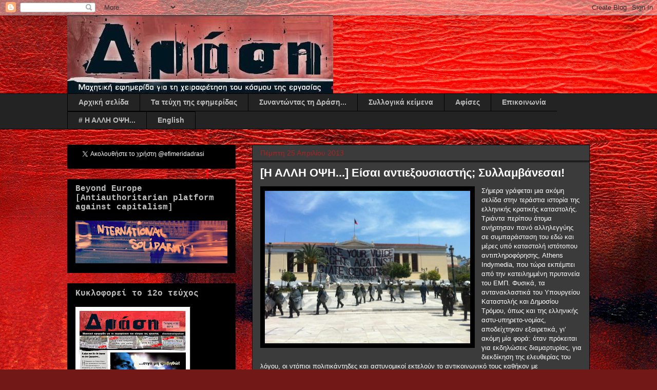

--- FILE ---
content_type: text/html; charset=UTF-8
request_url: https://efimeridadrasi.blogspot.com/2013/04/blog-post_25.html
body_size: 26187
content:
<!DOCTYPE html>
<html class='v2' dir='ltr' lang='el'>
<head>
<link href='https://www.blogger.com/static/v1/widgets/4128112664-css_bundle_v2.css' rel='stylesheet' type='text/css'/>
<meta content='width=1100' name='viewport'/>
<meta content='text/html; charset=UTF-8' http-equiv='Content-Type'/>
<meta content='blogger' name='generator'/>
<link href='https://efimeridadrasi.blogspot.com/favicon.ico' rel='icon' type='image/x-icon'/>
<link href='http://efimeridadrasi.blogspot.com/2013/04/blog-post_25.html' rel='canonical'/>
<link rel="alternate" type="application/atom+xml" title="εφημερίδα ΔΡΑΣΗ - Atom" href="https://efimeridadrasi.blogspot.com/feeds/posts/default" />
<link rel="alternate" type="application/rss+xml" title="εφημερίδα ΔΡΑΣΗ - RSS" href="https://efimeridadrasi.blogspot.com/feeds/posts/default?alt=rss" />
<link rel="service.post" type="application/atom+xml" title="εφημερίδα ΔΡΑΣΗ - Atom" href="https://www.blogger.com/feeds/4821247789256584322/posts/default" />

<link rel="alternate" type="application/atom+xml" title="εφημερίδα ΔΡΑΣΗ - Atom" href="https://efimeridadrasi.blogspot.com/feeds/7378999990899602865/comments/default" />
<!--Can't find substitution for tag [blog.ieCssRetrofitLinks]-->
<link href='https://blogger.googleusercontent.com/img/b/R29vZ2xl/AVvXsEhSys82ZjZyPrg98lAWVPeCJV1b7Emv61_jyg3Yrgjtf6RZ1eZJRG-EDqZfDmbzU8AtGgTCPPtNnn7Nnxr8H_q3ioGgDNdj-0QjQSU3r3xiR_UoLEcyLa0QoWqU8myC_kiB2sxQu_N2sWHt/s1600/934742_594073367271232_931236506_n.jpg' rel='image_src'/>
<meta content='http://efimeridadrasi.blogspot.com/2013/04/blog-post_25.html' property='og:url'/>
<meta content='[Η ΑΛΛΗ ΟΨΗ...] Είσαι αντιεξουσιαστής; Συλλαμβάνεσαι!' property='og:title'/>
<meta content='Μαχητική εφημερίδα για τη χειραφέτηση του κόσμου της εργασίας' property='og:description'/>
<meta content='https://blogger.googleusercontent.com/img/b/R29vZ2xl/AVvXsEhSys82ZjZyPrg98lAWVPeCJV1b7Emv61_jyg3Yrgjtf6RZ1eZJRG-EDqZfDmbzU8AtGgTCPPtNnn7Nnxr8H_q3ioGgDNdj-0QjQSU3r3xiR_UoLEcyLa0QoWqU8myC_kiB2sxQu_N2sWHt/w1200-h630-p-k-no-nu/934742_594073367271232_931236506_n.jpg' property='og:image'/>
<title>εφημερίδα ΔΡΑΣΗ: [Η ΑΛΛΗ ΟΨΗ...] Είσαι αντιεξουσιαστής; Συλλαμβάνεσαι!</title>
<style type='text/css'>@font-face{font-family:'Old Standard TT';font-style:normal;font-weight:700;font-display:swap;src:url(//fonts.gstatic.com/s/oldstandardtt/v22/MwQrbh3o1vLImiwAVvYawgcf2eVWEX-tRlZfTc4PlJz5.woff2)format('woff2');unicode-range:U+0460-052F,U+1C80-1C8A,U+20B4,U+2DE0-2DFF,U+A640-A69F,U+FE2E-FE2F;}@font-face{font-family:'Old Standard TT';font-style:normal;font-weight:700;font-display:swap;src:url(//fonts.gstatic.com/s/oldstandardtt/v22/MwQrbh3o1vLImiwAVvYawgcf2eVWEX-tT1ZfTc4PlJz5.woff2)format('woff2');unicode-range:U+0301,U+0400-045F,U+0490-0491,U+04B0-04B1,U+2116;}@font-face{font-family:'Old Standard TT';font-style:normal;font-weight:700;font-display:swap;src:url(//fonts.gstatic.com/s/oldstandardtt/v22/MwQrbh3o1vLImiwAVvYawgcf2eVWEX-tRFZfTc4PlJz5.woff2)format('woff2');unicode-range:U+0102-0103,U+0110-0111,U+0128-0129,U+0168-0169,U+01A0-01A1,U+01AF-01B0,U+0300-0301,U+0303-0304,U+0308-0309,U+0323,U+0329,U+1EA0-1EF9,U+20AB;}@font-face{font-family:'Old Standard TT';font-style:normal;font-weight:700;font-display:swap;src:url(//fonts.gstatic.com/s/oldstandardtt/v22/MwQrbh3o1vLImiwAVvYawgcf2eVWEX-tRVZfTc4PlJz5.woff2)format('woff2');unicode-range:U+0100-02BA,U+02BD-02C5,U+02C7-02CC,U+02CE-02D7,U+02DD-02FF,U+0304,U+0308,U+0329,U+1D00-1DBF,U+1E00-1E9F,U+1EF2-1EFF,U+2020,U+20A0-20AB,U+20AD-20C0,U+2113,U+2C60-2C7F,U+A720-A7FF;}@font-face{font-family:'Old Standard TT';font-style:normal;font-weight:700;font-display:swap;src:url(//fonts.gstatic.com/s/oldstandardtt/v22/MwQrbh3o1vLImiwAVvYawgcf2eVWEX-tS1ZfTc4PlA.woff2)format('woff2');unicode-range:U+0000-00FF,U+0131,U+0152-0153,U+02BB-02BC,U+02C6,U+02DA,U+02DC,U+0304,U+0308,U+0329,U+2000-206F,U+20AC,U+2122,U+2191,U+2193,U+2212,U+2215,U+FEFF,U+FFFD;}</style>
<style id='page-skin-1' type='text/css'><!--
/*
-----------------------------------------------
Blogger Template Style
Name:     Awesome Inc.
Designer: Tina Chen
URL:      tinachen.org
----------------------------------------------- */
/* Content
----------------------------------------------- */
body {
font: normal normal 13px Verdana, Geneva, sans-serif;
color: #bebebe;
background: #721817 url(//themes.googleusercontent.com/image?id=0BwVBOzw_-hbMODkyZmM5YWEtOTA5YS00YmYwLThhNzMtMzVjZDAyY2MzZThh) no-repeat fixed top center /* Credit: johnwoodcock (http://www.istockphoto.com/googleimages.php?id=5305090&platform=blogger) */;
}
html body .content-outer {
min-width: 0;
max-width: 100%;
width: 100%;
}
a:link {
text-decoration: none;
color: #f6b26b;
}
a:visited {
text-decoration: none;
color: #f6b26b;
}
a:hover {
text-decoration: underline;
color: #cc0000;
}
.body-fauxcolumn-outer .cap-top {
position: absolute;
z-index: 1;
height: 276px;
width: 100%;
background: transparent none repeat-x scroll top left;
_background-image: none;
}
/* Columns
----------------------------------------------- */
.content-inner {
padding: 0;
}
.header-inner .section {
margin: 0 16px;
}
.tabs-inner .section {
margin: 0 16px;
}
.main-inner {
padding-top: 30px;
}
.main-inner .column-center-inner,
.main-inner .column-left-inner,
.main-inner .column-right-inner {
padding: 0 5px;
}
*+html body .main-inner .column-center-inner {
margin-top: -30px;
}
#layout .main-inner .column-center-inner {
margin-top: 0;
}
/* Header
----------------------------------------------- */
.header-outer {
margin: 0 0 0 0;
background: transparent none repeat scroll 0 0;
}
.Header h1 {
font: normal bold 40px Old Standard TT;
color: #ffffff;
text-shadow: 0 0 -1px #000000;
}
.Header h1 a {
color: #ffffff;
}
.Header .description {
font: italic normal 14px Arial, Tahoma, Helvetica, FreeSans, sans-serif;
color: #bebebe;
}
.header-inner .Header .titlewrapper,
.header-inner .Header .descriptionwrapper {
padding-left: 0;
padding-right: 0;
margin-bottom: 0;
}
.header-inner .Header .titlewrapper {
padding-top: 22px;
}
/* Tabs
----------------------------------------------- */
.tabs-outer {
overflow: hidden;
position: relative;
background: #242323 none repeat scroll 0 0;
}
#layout .tabs-outer {
overflow: visible;
}
.tabs-cap-top, .tabs-cap-bottom {
position: absolute;
width: 100%;
border-top: 1px solid #000000;
}
.tabs-cap-bottom {
bottom: 0;
}
.tabs-inner .widget li a {
display: inline-block;
margin: 0;
padding: .6em 1.5em;
font: normal bold 14px Arial, Tahoma, Helvetica, FreeSans, sans-serif;
color: #bebebe;
border-top: 1px solid #000000;
border-bottom: 1px solid #000000;
border-left: 1px solid #000000;
height: 16px;
line-height: 16px;
}
.tabs-inner .widget li:last-child a {
border-right: 1px solid #000000;
}
.tabs-inner .widget li.selected a, .tabs-inner .widget li a:hover {
background: #371616 none repeat-x scroll 0 -100px;
color: #bebebe;
}
/* Headings
----------------------------------------------- */
h2 {
font: normal bold 16px 'Courier New', Courier, FreeMono, monospace;
color: #bebebe;
}
/* Widgets
----------------------------------------------- */
.main-inner .section {
margin: 0 27px;
padding: 0;
}
.main-inner .column-left-outer,
.main-inner .column-right-outer {
margin-top: 0;
}
#layout .main-inner .column-left-outer,
#layout .main-inner .column-right-outer {
margin-top: 0;
}
.main-inner .column-left-inner,
.main-inner .column-right-inner {
background: transparent none repeat 0 0;
-moz-box-shadow: 0 0 0 rgba(0, 0, 0, .2);
-webkit-box-shadow: 0 0 0 rgba(0, 0, 0, .2);
-goog-ms-box-shadow: 0 0 0 rgba(0, 0, 0, .2);
box-shadow: 0 0 0 rgba(0, 0, 0, .2);
-moz-border-radius: 0;
-webkit-border-radius: 0;
-goog-ms-border-radius: 0;
border-radius: 0;
}
#layout .main-inner .column-left-inner,
#layout .main-inner .column-right-inner {
margin-top: 0;
}
.sidebar .widget {
font: normal normal 14px Arial, Tahoma, Helvetica, FreeSans, sans-serif;
color: #bebebe;
}
.sidebar .widget a:link {
color: #f6b26b;
}
.sidebar .widget a:visited {
color: #f6b26b;
}
.sidebar .widget a:hover {
color: #cc0000;
}
.sidebar .widget h2 {
text-shadow: 0 0 -1px #000000;
}
.main-inner .widget {
background-color: #000000;
border: 1px solid #000000;
padding: 0 15px 15px;
margin: 20px -16px;
-moz-box-shadow: 0 0 0 rgba(0, 0, 0, .2);
-webkit-box-shadow: 0 0 0 rgba(0, 0, 0, .2);
-goog-ms-box-shadow: 0 0 0 rgba(0, 0, 0, .2);
box-shadow: 0 0 0 rgba(0, 0, 0, .2);
-moz-border-radius: 0;
-webkit-border-radius: 0;
-goog-ms-border-radius: 0;
border-radius: 0;
}
.main-inner .widget h2 {
margin: 0 -15px;
padding: .6em 15px .5em;
border-bottom: 1px solid #000000;
}
.footer-inner .widget h2 {
padding: 0 0 .4em;
border-bottom: 1px solid #000000;
}
.main-inner .widget h2 + div, .footer-inner .widget h2 + div {
border-top: 1px solid #000000;
padding-top: 8px;
}
.main-inner .widget .widget-content {
margin: 0 -15px;
padding: 7px 15px 0;
}
.main-inner .widget ul, .main-inner .widget #ArchiveList ul.flat {
margin: -8px -15px 0;
padding: 0;
list-style: none;
}
.main-inner .widget #ArchiveList {
margin: -8px 0 0;
}
.main-inner .widget ul li, .main-inner .widget #ArchiveList ul.flat li {
padding: .5em 15px;
text-indent: 0;
color: #000000;
border-top: 1px solid #000000;
border-bottom: 1px solid #000000;
}
.main-inner .widget #ArchiveList ul li {
padding-top: .25em;
padding-bottom: .25em;
}
.main-inner .widget ul li:first-child, .main-inner .widget #ArchiveList ul.flat li:first-child {
border-top: none;
}
.main-inner .widget ul li:last-child, .main-inner .widget #ArchiveList ul.flat li:last-child {
border-bottom: none;
}
.post-body {
position: relative;
}
.main-inner .widget .post-body ul {
padding: 0 2.5em;
margin: .5em 0;
list-style: disc;
}
.main-inner .widget .post-body ul li {
padding: 0.25em 0;
margin-bottom: .25em;
color: #bebebe;
border: none;
}
.footer-inner .widget ul {
padding: 0;
list-style: none;
}
.widget .zippy {
color: #000000;
}
/* Posts
----------------------------------------------- */
body .main-inner .Blog {
padding: 0;
margin-bottom: 1em;
background-color: transparent;
border: none;
-moz-box-shadow: 0 0 0 rgba(0, 0, 0, 0);
-webkit-box-shadow: 0 0 0 rgba(0, 0, 0, 0);
-goog-ms-box-shadow: 0 0 0 rgba(0, 0, 0, 0);
box-shadow: 0 0 0 rgba(0, 0, 0, 0);
}
.main-inner .section:last-child .Blog:last-child {
padding: 0;
margin-bottom: 1em;
}
.main-inner .widget h2.date-header {
margin: 0 -15px 1px;
padding: 0 0 0 0;
font: normal normal 14px Arial, Tahoma, Helvetica, FreeSans, sans-serif;
color: #ab2422;
background: transparent none no-repeat scroll top left;
border-top: 0 solid #000000;
border-bottom: 1px solid #000000;
-moz-border-radius-topleft: 0;
-moz-border-radius-topright: 0;
-webkit-border-top-left-radius: 0;
-webkit-border-top-right-radius: 0;
border-top-left-radius: 0;
border-top-right-radius: 0;
position: static;
bottom: 100%;
right: 15px;
text-shadow: 0 0 -1px #000000;
}
.main-inner .widget h2.date-header span {
font: normal normal 14px Arial, Tahoma, Helvetica, FreeSans, sans-serif;
display: block;
padding: .5em 15px;
border-left: 0 solid #000000;
border-right: 0 solid #000000;
}
.date-outer {
position: relative;
margin: 30px 0 20px;
padding: 0 15px;
background-color: #3b3b3b;
border: 1px solid #000000;
-moz-box-shadow: 0 0 0 rgba(0, 0, 0, .2);
-webkit-box-shadow: 0 0 0 rgba(0, 0, 0, .2);
-goog-ms-box-shadow: 0 0 0 rgba(0, 0, 0, .2);
box-shadow: 0 0 0 rgba(0, 0, 0, .2);
-moz-border-radius: 0;
-webkit-border-radius: 0;
-goog-ms-border-radius: 0;
border-radius: 0;
}
.date-outer:first-child {
margin-top: 0;
}
.date-outer:last-child {
margin-bottom: 20px;
-moz-border-radius-bottomleft: 0;
-moz-border-radius-bottomright: 0;
-webkit-border-bottom-left-radius: 0;
-webkit-border-bottom-right-radius: 0;
-goog-ms-border-bottom-left-radius: 0;
-goog-ms-border-bottom-right-radius: 0;
border-bottom-left-radius: 0;
border-bottom-right-radius: 0;
}
.date-posts {
margin: 0 -15px;
padding: 0 15px;
clear: both;
}
.post-outer, .inline-ad {
border-top: 1px solid #000000;
margin: 0 -15px;
padding: 15px 15px;
}
.post-outer {
padding-bottom: 10px;
}
.post-outer:first-child {
padding-top: 0;
border-top: none;
}
.post-outer:last-child, .inline-ad:last-child {
border-bottom: none;
}
.post-body {
position: relative;
}
.post-body img {
padding: 8px;
background: #000000;
border: 1px solid transparent;
-moz-box-shadow: 0 0 0 rgba(0, 0, 0, .2);
-webkit-box-shadow: 0 0 0 rgba(0, 0, 0, .2);
box-shadow: 0 0 0 rgba(0, 0, 0, .2);
-moz-border-radius: 0;
-webkit-border-radius: 0;
border-radius: 0;
}
h3.post-title, h4 {
font: normal bold 22px Arial, Tahoma, Helvetica, FreeSans, sans-serif;
color: #ffffff;
}
h3.post-title a {
font: normal bold 22px Arial, Tahoma, Helvetica, FreeSans, sans-serif;
color: #ffffff;
}
h3.post-title a:hover {
color: #cc0000;
text-decoration: underline;
}
.post-header {
margin: 0 0 1em;
}
.post-body {
line-height: 1.4;
}
.post-outer h2 {
color: #bebebe;
}
.post-footer {
margin: 1.5em 0 0;
}
#blog-pager {
padding: 15px;
font-size: 120%;
background-color: #000000;
border: 1px solid #000000;
-moz-box-shadow: 0 0 0 rgba(0, 0, 0, .2);
-webkit-box-shadow: 0 0 0 rgba(0, 0, 0, .2);
-goog-ms-box-shadow: 0 0 0 rgba(0, 0, 0, .2);
box-shadow: 0 0 0 rgba(0, 0, 0, .2);
-moz-border-radius: 0;
-webkit-border-radius: 0;
-goog-ms-border-radius: 0;
border-radius: 0;
-moz-border-radius-topleft: 0;
-moz-border-radius-topright: 0;
-webkit-border-top-left-radius: 0;
-webkit-border-top-right-radius: 0;
-goog-ms-border-top-left-radius: 0;
-goog-ms-border-top-right-radius: 0;
border-top-left-radius: 0;
border-top-right-radius-topright: 0;
margin-top: 1em;
}
.blog-feeds, .post-feeds {
margin: 1em 0;
text-align: center;
color: #bebebe;
}
.blog-feeds a, .post-feeds a {
color: #f6b26b;
}
.blog-feeds a:visited, .post-feeds a:visited {
color: #f6b26b;
}
.blog-feeds a:hover, .post-feeds a:hover {
color: #cc0000;
}
.post-outer .comments {
margin-top: 2em;
}
/* Comments
----------------------------------------------- */
.comments .comments-content .icon.blog-author {
background-repeat: no-repeat;
background-image: url([data-uri]);
}
.comments .comments-content .loadmore a {
border-top: 1px solid #000000;
border-bottom: 1px solid #000000;
}
.comments .continue {
border-top: 2px solid #000000;
}
/* Footer
----------------------------------------------- */
.footer-outer {
margin: -0 0 -1px;
padding: 0 0 0;
color: #bebebe;
overflow: hidden;
}
.footer-fauxborder-left {
border-top: 1px solid #000000;
background: #000000 none repeat scroll 0 0;
-moz-box-shadow: 0 0 0 rgba(0, 0, 0, .2);
-webkit-box-shadow: 0 0 0 rgba(0, 0, 0, .2);
-goog-ms-box-shadow: 0 0 0 rgba(0, 0, 0, .2);
box-shadow: 0 0 0 rgba(0, 0, 0, .2);
margin: 0 -0;
}
/* Mobile
----------------------------------------------- */
body.mobile {
background-size: auto;
}
.mobile .body-fauxcolumn-outer {
background: transparent none repeat scroll top left;
}
*+html body.mobile .main-inner .column-center-inner {
margin-top: 0;
}
.mobile .main-inner .widget {
padding: 0 0 15px;
}
.mobile .main-inner .widget h2 + div,
.mobile .footer-inner .widget h2 + div {
border-top: none;
padding-top: 0;
}
.mobile .footer-inner .widget h2 {
padding: 0.5em 0;
border-bottom: none;
}
.mobile .main-inner .widget .widget-content {
margin: 0;
padding: 7px 0 0;
}
.mobile .main-inner .widget ul,
.mobile .main-inner .widget #ArchiveList ul.flat {
margin: 0 -15px 0;
}
.mobile .main-inner .widget h2.date-header {
right: 0;
}
.mobile .date-header span {
padding: 0.4em 0;
}
.mobile .date-outer:first-child {
margin-bottom: 0;
border: 1px solid #000000;
-moz-border-radius-topleft: 0;
-moz-border-radius-topright: 0;
-webkit-border-top-left-radius: 0;
-webkit-border-top-right-radius: 0;
-goog-ms-border-top-left-radius: 0;
-goog-ms-border-top-right-radius: 0;
border-top-left-radius: 0;
border-top-right-radius: 0;
}
.mobile .date-outer {
border-color: #000000;
border-width: 0 1px 1px;
}
.mobile .date-outer:last-child {
margin-bottom: 0;
}
.mobile .main-inner {
padding: 0;
}
.mobile .header-inner .section {
margin: 0;
}
.mobile .post-outer, .mobile .inline-ad {
padding: 5px 0;
}
.mobile .tabs-inner .section {
margin: 0 10px;
}
.mobile .main-inner .widget h2 {
margin: 0;
padding: 0;
}
.mobile .main-inner .widget h2.date-header span {
padding: 0;
}
.mobile .main-inner .widget .widget-content {
margin: 0;
padding: 7px 0 0;
}
.mobile #blog-pager {
border: 1px solid transparent;
background: #000000 none repeat scroll 0 0;
}
.mobile .main-inner .column-left-inner,
.mobile .main-inner .column-right-inner {
background: transparent none repeat 0 0;
-moz-box-shadow: none;
-webkit-box-shadow: none;
-goog-ms-box-shadow: none;
box-shadow: none;
}
.mobile .date-posts {
margin: 0;
padding: 0;
}
.mobile .footer-fauxborder-left {
margin: 0;
border-top: inherit;
}
.mobile .main-inner .section:last-child .Blog:last-child {
margin-bottom: 0;
}
.mobile-index-contents {
color: #bebebe;
}
.mobile .mobile-link-button {
background: #f6b26b none repeat scroll 0 0;
}
.mobile-link-button a:link, .mobile-link-button a:visited {
color: #ffffff;
}
.mobile .tabs-inner .PageList .widget-content {
background: transparent;
border-top: 1px solid;
border-color: #000000;
color: #bebebe;
}
.mobile .tabs-inner .PageList .widget-content .pagelist-arrow {
border-left: 1px solid #000000;
}

--></style>
<style id='template-skin-1' type='text/css'><!--
body {
min-width: 1050px;
}
.content-outer, .content-fauxcolumn-outer, .region-inner {
min-width: 1050px;
max-width: 1050px;
_width: 1050px;
}
.main-inner .columns {
padding-left: 360px;
padding-right: 0px;
}
.main-inner .fauxcolumn-center-outer {
left: 360px;
right: 0px;
/* IE6 does not respect left and right together */
_width: expression(this.parentNode.offsetWidth -
parseInt("360px") -
parseInt("0px") + 'px');
}
.main-inner .fauxcolumn-left-outer {
width: 360px;
}
.main-inner .fauxcolumn-right-outer {
width: 0px;
}
.main-inner .column-left-outer {
width: 360px;
right: 100%;
margin-left: -360px;
}
.main-inner .column-right-outer {
width: 0px;
margin-right: -0px;
}
#layout {
min-width: 0;
}
#layout .content-outer {
min-width: 0;
width: 800px;
}
#layout .region-inner {
min-width: 0;
width: auto;
}
body#layout div.add_widget {
padding: 8px;
}
body#layout div.add_widget a {
margin-left: 32px;
}
--></style>
<style>
    body {background-image:url(\/\/themes.googleusercontent.com\/image?id=0BwVBOzw_-hbMODkyZmM5YWEtOTA5YS00YmYwLThhNzMtMzVjZDAyY2MzZThh);}
    
@media (max-width: 200px) { body {background-image:url(\/\/themes.googleusercontent.com\/image?id=0BwVBOzw_-hbMODkyZmM5YWEtOTA5YS00YmYwLThhNzMtMzVjZDAyY2MzZThh&options=w200);}}
@media (max-width: 400px) and (min-width: 201px) { body {background-image:url(\/\/themes.googleusercontent.com\/image?id=0BwVBOzw_-hbMODkyZmM5YWEtOTA5YS00YmYwLThhNzMtMzVjZDAyY2MzZThh&options=w400);}}
@media (max-width: 800px) and (min-width: 401px) { body {background-image:url(\/\/themes.googleusercontent.com\/image?id=0BwVBOzw_-hbMODkyZmM5YWEtOTA5YS00YmYwLThhNzMtMzVjZDAyY2MzZThh&options=w800);}}
@media (max-width: 1200px) and (min-width: 801px) { body {background-image:url(\/\/themes.googleusercontent.com\/image?id=0BwVBOzw_-hbMODkyZmM5YWEtOTA5YS00YmYwLThhNzMtMzVjZDAyY2MzZThh&options=w1200);}}
/* Last tag covers anything over one higher than the previous max-size cap. */
@media (min-width: 1201px) { body {background-image:url(\/\/themes.googleusercontent.com\/image?id=0BwVBOzw_-hbMODkyZmM5YWEtOTA5YS00YmYwLThhNzMtMzVjZDAyY2MzZThh&options=w1600);}}
  </style>
<link href='https://www.blogger.com/dyn-css/authorization.css?targetBlogID=4821247789256584322&amp;zx=fc3d88fe-503c-4fd1-9549-93c70e46a7b5' media='none' onload='if(media!=&#39;all&#39;)media=&#39;all&#39;' rel='stylesheet'/><noscript><link href='https://www.blogger.com/dyn-css/authorization.css?targetBlogID=4821247789256584322&amp;zx=fc3d88fe-503c-4fd1-9549-93c70e46a7b5' rel='stylesheet'/></noscript>
<meta name='google-adsense-platform-account' content='ca-host-pub-1556223355139109'/>
<meta name='google-adsense-platform-domain' content='blogspot.com'/>

</head>
<body class='loading variant-dark'>
<div class='navbar section' id='navbar' name='Navbar'><div class='widget Navbar' data-version='1' id='Navbar1'><script type="text/javascript">
    function setAttributeOnload(object, attribute, val) {
      if(window.addEventListener) {
        window.addEventListener('load',
          function(){ object[attribute] = val; }, false);
      } else {
        window.attachEvent('onload', function(){ object[attribute] = val; });
      }
    }
  </script>
<div id="navbar-iframe-container"></div>
<script type="text/javascript" src="https://apis.google.com/js/platform.js"></script>
<script type="text/javascript">
      gapi.load("gapi.iframes:gapi.iframes.style.bubble", function() {
        if (gapi.iframes && gapi.iframes.getContext) {
          gapi.iframes.getContext().openChild({
              url: 'https://www.blogger.com/navbar/4821247789256584322?po\x3d7378999990899602865\x26origin\x3dhttps://efimeridadrasi.blogspot.com',
              where: document.getElementById("navbar-iframe-container"),
              id: "navbar-iframe"
          });
        }
      });
    </script><script type="text/javascript">
(function() {
var script = document.createElement('script');
script.type = 'text/javascript';
script.src = '//pagead2.googlesyndication.com/pagead/js/google_top_exp.js';
var head = document.getElementsByTagName('head')[0];
if (head) {
head.appendChild(script);
}})();
</script>
</div></div>
<div class='body-fauxcolumns'>
<div class='fauxcolumn-outer body-fauxcolumn-outer'>
<div class='cap-top'>
<div class='cap-left'></div>
<div class='cap-right'></div>
</div>
<div class='fauxborder-left'>
<div class='fauxborder-right'></div>
<div class='fauxcolumn-inner'>
</div>
</div>
<div class='cap-bottom'>
<div class='cap-left'></div>
<div class='cap-right'></div>
</div>
</div>
</div>
<div class='content'>
<div class='content-fauxcolumns'>
<div class='fauxcolumn-outer content-fauxcolumn-outer'>
<div class='cap-top'>
<div class='cap-left'></div>
<div class='cap-right'></div>
</div>
<div class='fauxborder-left'>
<div class='fauxborder-right'></div>
<div class='fauxcolumn-inner'>
</div>
</div>
<div class='cap-bottom'>
<div class='cap-left'></div>
<div class='cap-right'></div>
</div>
</div>
</div>
<div class='content-outer'>
<div class='content-cap-top cap-top'>
<div class='cap-left'></div>
<div class='cap-right'></div>
</div>
<div class='fauxborder-left content-fauxborder-left'>
<div class='fauxborder-right content-fauxborder-right'></div>
<div class='content-inner'>
<header>
<div class='header-outer'>
<div class='header-cap-top cap-top'>
<div class='cap-left'></div>
<div class='cap-right'></div>
</div>
<div class='fauxborder-left header-fauxborder-left'>
<div class='fauxborder-right header-fauxborder-right'></div>
<div class='region-inner header-inner'>
<div class='header section' id='header' name='Κεφαλίδα'><div class='widget Header' data-version='1' id='Header1'>
<div id='header-inner'>
<a href='https://efimeridadrasi.blogspot.com/' style='display: block'>
<img alt='εφημερίδα ΔΡΑΣΗ' height='152px; ' id='Header1_headerimg' src='https://blogger.googleusercontent.com/img/b/R29vZ2xl/AVvXsEj876aiFt-y7aeU7uEQI7qE9QY1ZZjf-o7XkKlQgQG54_3F12QIxosSBGMkxbwBTBuOJQeuYT3QizWfmcodWl-EGcklgmYuVne7lFJZ3qatzymJTXLRuKff5-XeevIvWMdq7b9dkX3JAGk/s1600/%25CE%25A7%25CF%2589%25CF%2581%25CE%25AF%25CF%2582+%25CF%2584%25CE%25AF%25CF%2584%25CE%25BB%25CE%25BF.jpg' style='display: block' width='518px; '/>
</a>
</div>
</div></div>
</div>
</div>
<div class='header-cap-bottom cap-bottom'>
<div class='cap-left'></div>
<div class='cap-right'></div>
</div>
</div>
</header>
<div class='tabs-outer'>
<div class='tabs-cap-top cap-top'>
<div class='cap-left'></div>
<div class='cap-right'></div>
</div>
<div class='fauxborder-left tabs-fauxborder-left'>
<div class='fauxborder-right tabs-fauxborder-right'></div>
<div class='region-inner tabs-inner'>
<div class='tabs section' id='crosscol' name='Σε όλες τις στήλες'><div class='widget PageList' data-version='1' id='PageList1'>
<h2>Σελίδες</h2>
<div class='widget-content'>
<ul>
<li>
<a href='https://efimeridadrasi.blogspot.com/'>Αρχική σελίδα</a>
</li>
<li>
<a href='https://efimeridadrasi.blogspot.com/p/blog-page.html'>Τα τεύχη της εφημερίδας</a>
</li>
<li>
<a href='https://efimeridadrasi.blogspot.com/p/blog-page_12.html'>Συναντώντας τη Δράση...</a>
</li>
<li>
<a href='https://efimeridadrasi.blogspot.com/p/blog-page_395.html'>Συλλογικά κείμενα</a>
</li>
<li>
<a href='https://efimeridadrasi.blogspot.com/p/blog-page_1054.html'>Αφίσες</a>
</li>
<li>
<a href='https://efimeridadrasi.blogspot.com/p/blog-page_580.html'>Επικοινωνία</a>
</li>
<li>
<a href='https://efimeridadrasi.blogspot.com/p/blog-page_18.html'># Η ΑΛΛΗ ΟΨΗ... </a>
</li>
<li>
<a href='https://efimeridadrasi.blogspot.com/p/blog-page_19.html'>English</a>
</li>
</ul>
<div class='clear'></div>
</div>
</div></div>
<div class='tabs no-items section' id='crosscol-overflow' name='Cross-Column 2'></div>
</div>
</div>
<div class='tabs-cap-bottom cap-bottom'>
<div class='cap-left'></div>
<div class='cap-right'></div>
</div>
</div>
<div class='main-outer'>
<div class='main-cap-top cap-top'>
<div class='cap-left'></div>
<div class='cap-right'></div>
</div>
<div class='fauxborder-left main-fauxborder-left'>
<div class='fauxborder-right main-fauxborder-right'></div>
<div class='region-inner main-inner'>
<div class='columns fauxcolumns'>
<div class='fauxcolumn-outer fauxcolumn-center-outer'>
<div class='cap-top'>
<div class='cap-left'></div>
<div class='cap-right'></div>
</div>
<div class='fauxborder-left'>
<div class='fauxborder-right'></div>
<div class='fauxcolumn-inner'>
</div>
</div>
<div class='cap-bottom'>
<div class='cap-left'></div>
<div class='cap-right'></div>
</div>
</div>
<div class='fauxcolumn-outer fauxcolumn-left-outer'>
<div class='cap-top'>
<div class='cap-left'></div>
<div class='cap-right'></div>
</div>
<div class='fauxborder-left'>
<div class='fauxborder-right'></div>
<div class='fauxcolumn-inner'>
</div>
</div>
<div class='cap-bottom'>
<div class='cap-left'></div>
<div class='cap-right'></div>
</div>
</div>
<div class='fauxcolumn-outer fauxcolumn-right-outer'>
<div class='cap-top'>
<div class='cap-left'></div>
<div class='cap-right'></div>
</div>
<div class='fauxborder-left'>
<div class='fauxborder-right'></div>
<div class='fauxcolumn-inner'>
</div>
</div>
<div class='cap-bottom'>
<div class='cap-left'></div>
<div class='cap-right'></div>
</div>
</div>
<!-- corrects IE6 width calculation -->
<div class='columns-inner'>
<div class='column-center-outer'>
<div class='column-center-inner'>
<div class='main section' id='main' name='Κύριος'><div class='widget Blog' data-version='1' id='Blog1'>
<div class='blog-posts hfeed'>

          <div class="date-outer">
        
<h2 class='date-header'><span>Πέμπτη 25 Απριλίου 2013</span></h2>

          <div class="date-posts">
        
<div class='post-outer'>
<div class='post hentry uncustomized-post-template' itemprop='blogPost' itemscope='itemscope' itemtype='http://schema.org/BlogPosting'>
<meta content='https://blogger.googleusercontent.com/img/b/R29vZ2xl/AVvXsEhSys82ZjZyPrg98lAWVPeCJV1b7Emv61_jyg3Yrgjtf6RZ1eZJRG-EDqZfDmbzU8AtGgTCPPtNnn7Nnxr8H_q3ioGgDNdj-0QjQSU3r3xiR_UoLEcyLa0QoWqU8myC_kiB2sxQu_N2sWHt/s1600/934742_594073367271232_931236506_n.jpg' itemprop='image_url'/>
<meta content='4821247789256584322' itemprop='blogId'/>
<meta content='7378999990899602865' itemprop='postId'/>
<a name='7378999990899602865'></a>
<h3 class='post-title entry-title' itemprop='name'>
[Η ΑΛΛΗ ΟΨΗ...] Είσαι αντιεξουσιαστής; Συλλαμβάνεσαι!
</h3>
<div class='post-header'>
<div class='post-header-line-1'></div>
</div>
<div class='post-body entry-content' id='post-body-7378999990899602865' itemprop='description articleBody'>
<div class="separator" style="clear: both; text-align: center;">
<a href="https://blogger.googleusercontent.com/img/b/R29vZ2xl/AVvXsEhSys82ZjZyPrg98lAWVPeCJV1b7Emv61_jyg3Yrgjtf6RZ1eZJRG-EDqZfDmbzU8AtGgTCPPtNnn7Nnxr8H_q3ioGgDNdj-0QjQSU3r3xiR_UoLEcyLa0QoWqU8myC_kiB2sxQu_N2sWHt/s1600/934742_594073367271232_931236506_n.jpg" imageanchor="1" style="clear: left; float: left; margin-bottom: 1em; margin-right: 1em;"><img border="0" height="297" src="https://blogger.googleusercontent.com/img/b/R29vZ2xl/AVvXsEhSys82ZjZyPrg98lAWVPeCJV1b7Emv61_jyg3Yrgjtf6RZ1eZJRG-EDqZfDmbzU8AtGgTCPPtNnn7Nnxr8H_q3ioGgDNdj-0QjQSU3r3xiR_UoLEcyLa0QoWqU8myC_kiB2sxQu_N2sWHt/s1600/934742_594073367271232_931236506_n.jpg" width="400" /></a></div>
<div style="margin-bottom: 0cm;">
<span style="color: white;"><span style="font-family: Verdana,sans-serif;">Σήμερα γράφεται μια
ακόμη σελίδα στην τεράστια ιστορία της
ελληνικής κρατικής καταστολής. Τριάντα
περίπου άτομα ανήρτησαν πανό αλληλεγγύης
σε συμπαράσταση του εδώ και μέρες υπό
καταστολή ιστότοπου αντιπληροφόρησης,
Athens Indymedia, που τώρα εκπέμπει από την
κατειλημμένη πρυτανεία του ΕΜΠ. Φυσικά,
τα αντανακλαστικά του Υπουργείου
Καταστολής και Δημοσίου Τρόμου, όπως
και της ελληνικής αστυ-υπηρετο-νομίας,
αποδείχτηκαν εξαιρετικά, γι&#8217; ακόμη μία
φορά: όταν πρόκειται για εκδηλώσεις
διαμαρτυρίας, για διεκδίκηση της
ελευθερίας του λόγου, οι ντόπιοι
πολιτικάντηδες και αστυνομικοί εκτελούν
το αντικοινωνικό τους καθήκον με
υπερβάλλοντα ζήλο.</span></span></div>
<div style="margin-bottom: 0cm;">
<br /></div>
<div style="margin-bottom: 0cm;">
</div>
<a name="more"></a><span style="color: white;"><span style="font-family: Verdana,sans-serif;">Τα πράγματα είναι
ξεκάθαρα: Ο κατά βάθος γραφικός (αλλά
εν τοις πράγμασι τραγικός) εκπρόσωπος
τύπου της κυβέρνησης, Σίμος Κεδίκογλου,
έδωσε την κρατική γραμμή σε όλους τους
πρόθυμους παπαγάλους: &#171;Nα καταδικαστεί
η βίαιη υποστολή σημαίας που προσβάλλει
το φρόνημα όλων των Ελλήνων&#187;, παραγνωρίζοντας
φυσικά το γεγονός πως η συγκεκριμένη
πράξη αποτελεί κίνηση διαμαρτυρίας από
τον μοναδικό πολιτικό χώρο που διαφωνεί
με την καθιέρωση και κυριαρχία του
θεσμού του έθνους- κράτους, αντιτάσσεται
σε κάθε είδους εθνικιστικό φετιχισμό
και προτάσσει την αυτοοργάνωση, την
κοινωνική αλληλεγγύη, την ατομική και
συλλογική αυτονομία. Πρόκειται για
τεχνική αποπροσανατολισμού από το
πραγματικό ζήτημα, αφού στρέφοντας την
προσοχή στην &#171;εθνική&#187; δήθεν ευαισθησία,
επιχειρείται η αποσιώπηση της σε εξέλιξη
απόπειρας φίμωσης του Athens Indymedia και των
ραδιοφωνικών σταθμών 98fm Ραδιοζώνες
Ανατρεπτικής Έκφρασης και ράδιο Ένταση.
</span></span><br />
<div style="margin-bottom: 0cm;">
<span style="color: white;"><span style="font-family: Verdana,sans-serif;"><br /></span></span>
</div>
<span style="color: white;"><span style="font-family: Verdana,sans-serif;">
</span></span><div style="margin-bottom: 0cm;">
<span style="color: white;"><span style="font-family: Verdana,sans-serif;">Κι όπως πάντα, τα κυρίαρχα
τηλεοπτικά και έντυπα μέσα ενημέρωσης
(και οι θάλαμοι αντήχησης που διατηρούν
στο διαδίκτυο), το σύνολο της ακροδεξιάς
και των νεοναζί της Χρυσής Αυγής, οι
κάθε λογής τεχνοκράτες, &#171;ειδήμονες&#187;
και παντογνώστες κινήθηκαν μέσα στα
προκαθορισμένα από την κυβέρνηση
πλαίσια, συνδράμοντας στον περιορισμό
της ελευθερίας του λόγου, και την
υπαγόρευση της πραγματικότητας από την
κυβέρνηση. Την ίδια στιγμή οι ακόλουθοι
των διαφόρων συνωμοσιολογικών, άλλοτε
φασιστικών και άλλοτε φιλοχουντικών ή
χριστιανικών φονταμενταλιστικών
ιστοσελίδων που κάνουν λόγο για&#8230;σύμπραξη
του Indymedia με τον Σόρος, οι οποίες παραληρούν
διαδίδοντας γκεμπελικά ότι ομάδες
αναρχικών συνδέονται με το παρακράτος
(βασανιζόμενοι, φυλακισμένοι και
πνιγμένοι από δακρυγόνα ίσως), φαίνεται
να το διασκεδάζουν. Και δικαιολογημένα
αφού ο συγκεκριμένος συρφετός προσπαθεί
με κάθε μέσο να εκμεταλλευτεί τον κρατικό
αυταρχισμό, προκειμένου να διαβρώσει
ολόκληρο τον κρατικό μηχανισμό και να
επιβάλει τον δικό του ολοκληρωτικό
μεσαίωνα.</span></span></div>
<span style="color: white;"><span style="font-family: Verdana,sans-serif;">
</span></span><div style="margin-bottom: 0cm;">
<span style="color: white;"><span style="font-family: Verdana,sans-serif;"><br /></span></span>
</div>
<span style="color: white;"><span style="font-family: Verdana,sans-serif;">
</span></span><div style="margin-bottom: 0cm;">
<span style="color: white;"><span style="font-family: Verdana,sans-serif;">Είναι εμφανές σε όλους/ες
μας πως η κυβέρνηση είναι πανικόβλητη
και αχρεία. Μετά τις εκκενώσεις και τις
επιθέσεις σε κατειλημμένους και
αυτοοργανωμένους χώρους, το κράτος
χτυπά &#8211; καθόλου τυχαία &#8211; κατασταλτικά
και με ύπουλο τρόπο τα μέσα αντιπληροφόρησης
όσων επιμένουν να αγωνίζονται και να
οργανώνουν παρεμβάσεις ενάντια στη
κυρίαρχη αφήγηση. Καταπατά ακόμη και
τους νόμους που η ίδια έχει θεσμοθετήσει,
λογοκρίνοντας ό,τι την ενοχλεί, προσάγοντας
αδικαιολόγητα, βασανίζοντας, εισβάλλοντας
σε κατοικίες, ώστε να επιβάλλει την
κοινωνική ησυχία (ή μάλλον &#171;κατατονία&#187;)
και να εξασφαλίσει την αποκλειστικότητα
στη βία. Έχοντας, έτσι, εξαντλήσει κάθε
περιθώριο να πείσει την κοινωνία για
τις καταστροφικές αντικοινωνικές
πολιτικές που ακολούθησε τα τρία
τελευταία χρόνια, σπεύδει να στηριχτεί
στα επίκτητα ένστικτα των εθνικιστικών
αντιλήψεων και της επιβίωσης μέσα από
τα &#171;ιδανικά του έθνους&#187; που η ίδια έχει
καλλιεργήσει προκειμένου να διαιωνίζει
τους καταπιεστικούς θεσμούς της
εθελοδουλίας. Ξέρει πολύ καλά ότι ο
απελπισμένος μικροαστός μέσα στην
καθημερινή συντριβή της ζωής του θα
αναγκαστεί να επικαλεστεί τα εθνικά
σύμβολα για να αισθανθεί την απατηλή
σιγουριά ότι ανήκει σε ένα έθνος και
μια φυλή, τα οποία &#171;αθάνατα&#187; αυτά τολμάνε
αυτοί οι &#171;αλήτες&#187; να καταρρακώσουν.</span></span></div>
<span style="color: white;"><span style="font-family: Verdana,sans-serif;">
</span></span><div style="margin-bottom: 0cm;">
<span style="color: white;"><span style="font-family: Verdana,sans-serif;"><br /></span></span>
</div>
<span style="color: white;"><span style="font-family: Verdana,sans-serif;">
</span></span><div style="margin-bottom: 0cm;">
<span style="color: white;"><span style="font-family: Verdana,sans-serif;">Μόνο σε αυτή την
ψευδαίσθηση μπορεί να στηριχτεί όλο
αυτό το εξουσιαστικό εποικοδόμημα της
καταστολής και της διαφθοράς. Ολόκληρος
ο κρατικός μηχανισμός κινητοποιείται
στην κατεύθυνση μιας και μόνης υπόμνησης:
οτιδήποτε δεν ελέγχεται από τους ίδιους
και δεν υπακούει στον εμπορευματικό
κόσμο της καπιταλιστικής μηχανής θα
διώκεται. Ας μην ξεχνάμε άλλωστε ότι
μόλις χθες ο πρωθυπουργός έσπευσε να
συγχαρεί μέρος της εγχώριας ολιγαρχίας,
τους εφοπλιστές, αλλά και να ικανοποιήσει
στρατιωτικά και εθνικά τους συναγωνιστές
του της νεοναζιστικής Χ.Α., επενδύοντας
στην αγορά ταχύπλοων σκαφών τελευταίας
τεχνολογίας, εν μέσω κοινωνικής φτώχειας.</span></span></div>
<span style="color: white;"><span style="font-family: Verdana,sans-serif;">
</span></span><div style="margin-bottom: 0cm;">
<span style="color: white;"><span style="font-family: Verdana,sans-serif;"><br /></span></span>
</div>
<span style="color: white;"><span style="font-family: Verdana,sans-serif;">
</span></span><div style="margin-bottom: 0cm;">
<span style="color: white;"><span style="font-family: Verdana,sans-serif;">Έτσι, λοιπόν, το Κράτος,
ο ανήθικος εγγυητής του Νόμου και της
Τάξης (του νόμου και της τάξης των
κυρίαρχων στρωμάτων εννοείται&#8230;),δεν
διστάζει να οδηγήσει στη ΓΑΔΑ 69 πολίτες,
συλλαμβάνοντας τους 6 με την κατηγορία
της &#171;προσβολής εθνικού συμβόλου&#187;. Δεν
διστάζει να παρουσιάζεται ως &#171;δημοκρατικό&#187;,
τη στιγμή που παραβιάζει καθημερινά
ακόμη και τα στοιχειώδη ανθρώπινα
δικαιώματα. Εκτός κι αν ομολογήσουμε
ανοικτά πλέον πως σε καταστάσεις έκτακτης
ανάγκης του καπιταλιστικού συστήματος,
θα πρέπει να υποχωρούμε σε όλα τα μέτωπα,
χάριν της σταθερότητας ενός ετοιμόρροπου
καθεστώτος. Ή χάριν της ευημερίας μιας
όλο και μικρότερης κάστας
προνομιούχων-εξουσιαστών. Το θράσος
όμως των ολιγαρχιών έχει ξεπεράσει κατά
πολύ τα όρια της ανοχής κάτι που μέρα
με την μέρα γίνεται όλο και πιο φανερό
σε πολλούς αλλά διαφεύγει της προσοχής
των ίδιων. Όταν ο αυταρχισμός γίνεται
απόλυτος και κύριο γνώρισμά του είναι
η έπαρση, η κυριαρχία αρχίζει να παραπαίει.
Αυτό φαίνεται πως το ξεχνούν. Ας μην το
ξεχνάμε, όμως, κι εμείς!</span></span></div>
<span style="color: white;"><span style="font-family: Verdana,sans-serif;">
</span></span><div style="margin-bottom: 0cm;">
<span style="color: white;"><span style="font-family: Verdana,sans-serif;"><br /></span></span>
</div>
<span style="color: white;"><span style="font-family: Verdana,sans-serif;">
</span></span><div style="margin-bottom: 0cm;">
<span style="color: white;"><span style="font-family: Verdana,sans-serif;">Σήμερα γίναμε μάρτυρες
για μια ακόμη φορά του τρόπου με τον
οποίο επιχειρεί το Κράτος, ως προστάτης
των μεγάλων ιδιωτικών συμφερόντων, να
εμποδίσει με κάθε τρόπο οποιαδήποτε
φωνή εναντιώνεται στα σχέδιά του. Η
επίθεση στον αντιεξουσιαστικό χώρο με
πρόφαση την &#171;νομιμότητα&#187; δεν είναι μια
κίνηση που αντικειμενικά στοχεύει στην
αποκατάσταση της ομαλής λειτουργίας
της κοινωνίας, όπως θέλουν τα Μέσα
Ενημέρωσης να παρουσιάσουν. Απεναντίας,
είναι δείγμα της τακτικής που θα
ακολουθήσουν οι δυνάμεις καταστολής
στην επόμενη μεγάλη διαδήλωση (όπως,
πάνω-κάτω έγινε και στις Σκουριές), είναι
δείγμα αυταρχισμού που αφορά, όχι μόνο
τους αντιεξουσιαστές, αλλά όλους τους
πολίτες, μιας και όσο η κρίση βαθαίνει
τόσο περισσότερο οι κατασταλτικοί
θεσμοί αυταρχικοποιούνται με σκοπό την
αυτο-προστασία των ηγεμόνων. Εδώ εμείς
καλούμαστε να διαλέξουμε: ή θα συμπράξουμε
με την καταστολή μέσω της &#171;ουδετερότητας&#187;,
μέσω της απάθειας και της αδιαφορίας,
ελπίζοντας πως μια μέρα θα επανακτήσουμε
τη μικρή μας χαμένη θεσούλα ή θα
απαιτήσουμε μια αξιοπρεπή ζωή, σε μια
κοινωνία ισότητας, αλληλεγγύης, ελευθερίας
και πολιτικής συμμετοχής.</span></span></div>
<span style="color: white;"><span style="font-family: Verdana,sans-serif;">
</span></span><div style="margin-bottom: 0cm;">
<span style="color: white;"><span style="font-family: Verdana,sans-serif;"><br /></span></span>
</div>
<span style="color: white;"><span style="font-family: Verdana,sans-serif;">
</span></span><div style="margin-bottom: 0cm;">
<span style="color: white;"><span style="font-family: Verdana,sans-serif;">Αύριο Πέμπτη, 25 Απρίλη,
στις 18:00 στο Μοναστηράκι, ας πάρουμε
όλοι/ες θέση. Είτε στους δρόμους του
αγώνα για την ελευθερία, είτε στον καναπέ
της αποχαύνωσης.</span></span></div>
<span style="color: white;"><span style="font-family: Verdana,sans-serif;">
</span></span><div style="margin-bottom: 0cm;">
<span style="color: white;"><span style="font-family: Verdana,sans-serif;"><br /></span></span>
</div>
<span style="color: white;"><span style="font-family: Verdana,sans-serif;">
</span></span><div align="RIGHT" style="margin-bottom: 0cm;">
<span style="color: white;"><span style="font-family: Verdana,sans-serif;">Συγγραφή: Ian
Delta, Μιχάλης Θ., Efor, Evi, Μίλτος</span></span></div>
<div align="RIGHT" lang="en-US" style="margin-bottom: 0cm;">
<span style="font-family: Verdana,sans-serif;"><span style="color: red;"><a href="http://eagainst.com/"><b>eagainst.com</b></a></span></span></div>
<div style='clear: both;'></div>
</div>
<div class='post-footer'>
<div class='post-footer-line post-footer-line-1'>
<span class='post-author vcard'>
</span>
<span class='post-timestamp'>
</span>
<span class='post-comment-link'>
</span>
<span class='post-icons'>
<span class='item-action'>
<a href='https://www.blogger.com/email-post/4821247789256584322/7378999990899602865' title='Αποστολή ανάρτησης'>
<img alt='' class='icon-action' height='13' src='https://resources.blogblog.com/img/icon18_email.gif' width='18'/>
</a>
</span>
<span class='item-control blog-admin pid-1502822789'>
<a href='https://www.blogger.com/post-edit.g?blogID=4821247789256584322&postID=7378999990899602865&from=pencil' title='Επεξεργασία ανάρτησης'>
<img alt='' class='icon-action' height='18' src='https://resources.blogblog.com/img/icon18_edit_allbkg.gif' width='18'/>
</a>
</span>
</span>
<div class='post-share-buttons goog-inline-block'>
<a class='goog-inline-block share-button sb-email' href='https://www.blogger.com/share-post.g?blogID=4821247789256584322&postID=7378999990899602865&target=email' target='_blank' title='Αποστολή με μήνυμα ηλεκτρονικού ταχυδρομείου
'><span class='share-button-link-text'>Αποστολή με μήνυμα ηλεκτρονικού ταχυδρομείου
</span></a><a class='goog-inline-block share-button sb-blog' href='https://www.blogger.com/share-post.g?blogID=4821247789256584322&postID=7378999990899602865&target=blog' onclick='window.open(this.href, "_blank", "height=270,width=475"); return false;' target='_blank' title='BlogThis!'><span class='share-button-link-text'>BlogThis!</span></a><a class='goog-inline-block share-button sb-twitter' href='https://www.blogger.com/share-post.g?blogID=4821247789256584322&postID=7378999990899602865&target=twitter' target='_blank' title='Κοινοποίηση στο X'><span class='share-button-link-text'>Κοινοποίηση στο X</span></a><a class='goog-inline-block share-button sb-facebook' href='https://www.blogger.com/share-post.g?blogID=4821247789256584322&postID=7378999990899602865&target=facebook' onclick='window.open(this.href, "_blank", "height=430,width=640"); return false;' target='_blank' title='Μοιραστείτε το στο Facebook'><span class='share-button-link-text'>Μοιραστείτε το στο Facebook</span></a><a class='goog-inline-block share-button sb-pinterest' href='https://www.blogger.com/share-post.g?blogID=4821247789256584322&postID=7378999990899602865&target=pinterest' target='_blank' title='Κοινοποίηση στο Pinterest'><span class='share-button-link-text'>Κοινοποίηση στο Pinterest</span></a>
</div>
</div>
<div class='post-footer-line post-footer-line-2'>
<span class='post-labels'>
</span>
</div>
<div class='post-footer-line post-footer-line-3'>
<span class='post-location'>
</span>
</div>
</div>
</div>
<div class='comments' id='comments'>
<a name='comments'></a>
<h4>Δεν υπάρχουν σχόλια:</h4>
<div id='Blog1_comments-block-wrapper'>
<dl class='avatar-comment-indent' id='comments-block'>
</dl>
</div>
<p class='comment-footer'>
<a href='https://www.blogger.com/comment/fullpage/post/4821247789256584322/7378999990899602865' onclick='javascript:window.open(this.href, "bloggerPopup", "toolbar=0,location=0,statusbar=1,menubar=0,scrollbars=yes,width=640,height=500"); return false;'>Δημοσίευση σχολίου</a>
</p>
</div>
</div>

        </div></div>
      
</div>
<div class='blog-pager' id='blog-pager'>
<span id='blog-pager-newer-link'>
<a class='blog-pager-newer-link' href='https://efimeridadrasi.blogspot.com/2013/04/blog-post_26.html' id='Blog1_blog-pager-newer-link' title='Νεότερη ανάρτηση'>Νεότερη ανάρτηση</a>
</span>
<span id='blog-pager-older-link'>
<a class='blog-pager-older-link' href='https://efimeridadrasi.blogspot.com/2013/04/blog-post_24.html' id='Blog1_blog-pager-older-link' title='Παλαιότερη Ανάρτηση'>Παλαιότερη Ανάρτηση</a>
</span>
<a class='home-link' href='https://efimeridadrasi.blogspot.com/'>Αρχική σελίδα</a>
</div>
<div class='clear'></div>
<div class='post-feeds'>
<div class='feed-links'>
Εγγραφή σε:
<a class='feed-link' href='https://efimeridadrasi.blogspot.com/feeds/7378999990899602865/comments/default' target='_blank' type='application/atom+xml'>Σχόλια ανάρτησης (Atom)</a>
</div>
</div>
</div></div>
</div>
</div>
<div class='column-left-outer'>
<div class='column-left-inner'>
<aside>
<div class='sidebar section' id='sidebar-left-1'><div class='widget HTML' data-version='1' id='HTML29'>
<div class='widget-content'>
<a href="https://twitter.com/efimeridadrasi" class="twitter-follow-button" data-show-count="false">Follow @efimeridadrasi</a>
<script>!function(d,s,id){var js,fjs=d.getElementsByTagName(s)[0];if(!d.getElementById(id)){js=d.createElement(s);js.id=id;js.src="//platform.twitter.com/widgets.js";fjs.parentNode.insertBefore(js,fjs);}}(document,"script","twitter-wjs");</script>
</div>
<div class='clear'></div>
</div><div class='widget Image' data-version='1' id='Image27'>
<h2>Beyond Europe   [Antiauthoritarian platform against capitalism]</h2>
<div class='widget-content'>
<a href='http://beyondeurope.net/'>
<img alt='Beyond Europe   [Antiauthoritarian platform against capitalism]' height='83' id='Image27_img' src='https://blogger.googleusercontent.com/img/b/R29vZ2xl/AVvXsEixsI8m5DcfO2XPUt95II7OLD5a6D6m6CGfGI58K6qQ_jmOqWl64ZbZruMSQrWSDr2TE8I7XHlFlfkS4q4p5o-d8-tU9TGSRSyGCplefw7EkmSQ2B08vsyRFJBj_Akb_lQX1ZKesJDSSqEM/s296/rotate.php.jpeg' width='296'/>
</a>
<br/>
</div>
<div class='clear'></div>
</div><div class='widget Image' data-version='1' id='Image5'>
<h2>Κυκλοφορεί το 12ο τεύχος</h2>
<div class='widget-content'>
<a href='http://efimeridadrasi.blogspot.gr/2013/10/12.html'>
<img alt='Κυκλοφορεί το 12ο τεύχος' height='296' id='Image5_img' src='https://blogger.googleusercontent.com/img/b/R29vZ2xl/AVvXsEg8j83qF8cGHmIhr-7wDpEZDRhUVl5EQtIaXlFBE8pfICCEoXTDgHX3vk99Zs5CwRCo0Q8GN-uVcVLTQn4Dk8qf26ZGh3fyjuDjDagiVfHVQQeitbO_VfQN-ihXehx4iVMKwuKlS_62jpys/s296/Drasi+12+%2528xanili+analysi%2529.jpg' width='224'/>
</a>
<br/>
</div>
<div class='clear'></div>
</div><div class='widget HTML' data-version='1' id='HTML8'>
<h2 class='title'>Η τυχαία δίωξη ενός αναρχικού</h2>
<div class='widget-content'>
<iframe width="300" height="169" src="//www.youtube.com/embed/REKCd1asKe4?rel=0" frameborder="0" allowfullscreen></iframe>
</div>
<div class='clear'></div>
</div><div class='widget HTML' data-version='1' id='HTML7'>
<h2 class='title'>Το RUINS/Ερείπια διαθέσιμο ελεύθερα</h2>
<div class='widget-content'>
<iframe width="300" height="169" src="//www.youtube.com/embed/9zyEegBtC1Q?rel=0" frameborder="0" allowfullscreen></iframe>
</div>
<div class='clear'></div>
</div><div class='widget Image' data-version='1' id='Image25'>
<h2>Αλληλεγγύη στους εργαζόμενους της ΕΡΤ</h2>
<div class='widget-content'>
<a href='http://ertopen.com/'>
<img alt='Αλληλεγγύη στους εργαζόμενους της ΕΡΤ' height='174' id='Image25_img' src='https://blogger.googleusercontent.com/img/b/R29vZ2xl/AVvXsEjyv9mVIcRew8b08MbbL9x1t9K_YghmccjamUaNAFjR63whCiwzwJ1v4HlDx6Hxm8KVFyfPdUlvDyu39vKNnKdyfwhsZB2UWEY6JNVoDlx5c0w4zkYBATbuhSBEGJPR6dN5sW101fEwd3-D/s296/2a1fe3454a51e8c7b7a7a44e58082ddf_L.jpg' width='296'/>
</a>
<br/>
</div>
<div class='clear'></div>
</div><div class='widget HTML' data-version='1' id='HTML6'>
<h2 class='title'>Σωματεία WIND - VODAFONE: Όχι στη νέα εταιρεία - εργολαβία</h2>
<div class='widget-content'>
<iframe width="300" height="225" src="//www.youtube.com/embed/1nTj9cG8vZQ?rel=0" frameborder="0" allowfullscreen></iframe>
</div>
<div class='clear'></div>
</div><div class='widget Image' data-version='1' id='Image24'>
<h2>Προϊόντα ΒΙΟΜΕ</h2>
<div class='widget-content'>
<a href='https://docs.google.com/drawings/d/15Y7Je2sRTKfN1U38OsBJiOm00lUxHde3e9ZNhTUcwTg/edit?usp=sharing'>
<img alt='Προϊόντα ΒΙΟΜΕ' height='296' id='Image24_img' src='https://blogger.googleusercontent.com/img/b/R29vZ2xl/AVvXsEga9UnSjp0tztQ7OR31QijbIqzJMdacIHm0Tdd4RBVf3pDd4anJSSIzVYvfQEkFOJ8Ge1lIqheW4z0gS_Gugyokk4CKbyZFWlEqWT9605mQe0JgL2E-C_O6y5hfie8q5-snsLuigOkLOJ46/s296/afisa-gia-site.jpg' width='209'/>
</a>
<br/>
</div>
<div class='clear'></div>
</div><div class='widget HTML' data-version='1' id='HTML5'>
<h2 class='title'>ΠΡΟΣΦΑΤΑ ΣΧΟΛΙΑ</h2>
<div class='widget-content'>
<script style="text/javascript" src="//helplogger.googlecode.com/svn/trunk/recent comments widget.js"></script><script style=text/javascript >var a_rc=5;var m_rc=false;var n_rc=true;var o_rc=100;</script><script src="//efimeridadrasi.blogspot.com/feeds/comments/default?alt=json-in-script&amp;callback=showrecentcomments"></script><span id=rcw-cr><a href=http://helplogger.blogspot.com/2012/03/recent-comments-widget-for-blogger.html>Recent Comments Widget</a></span><style type=text/css> .rcw-comments a {text-transform: capitalize;} .rcw-comments {border-bottom: 1px dotted; padding-top: 7px!important; padding-bottom: 7px!important;} #rcw-cr {font-family: Arial,Tahoma;font-size:9px;padding-top:7px;display:block;} </style>
</div>
<div class='clear'></div>
</div><div class='widget Image' data-version='1' id='Image15'>
<h2>Εναλλακτικό Φεστιβάλ Αλληλέγγυας &amp; Συνεργατικής Οικονομίας</h2>
<div class='widget-content'>
<a href='http://www.festival4sce.org/'>
<img alt='Εναλλακτικό Φεστιβάλ Αλληλέγγυας &amp; Συνεργατικής Οικονομίας' height='296' id='Image15_img' src='https://blogger.googleusercontent.com/img/b/R29vZ2xl/AVvXsEj3q3W0D7q5ILYhdvb0z3nxTEfv_8P7-Ifxyf21xFCR4OdXudRZsoJDvPJ97pRZURxRPnljSoJxMM5yO6wDhN3_pZ_MG3eKMIRMvEp6JwvQ7d2pMutQbsoj9T6Cm4zLl71hPVta5wkNLnT1/s296/festival_2.jpg' width='209'/>
</a>
<br/>
</div>
<div class='clear'></div>
</div><div class='widget HTML' data-version='1' id='HTML3'>
<h2 class='title'>Βίντεο αλληλεγγύης από την Τουρκία στη μνήμη του Παύλου Φύσσα</h2>
<div class='widget-content'>
<iframe width="300" height="225" src="//www.youtube.com/embed/wLjhPgInuDs?rel=0" frameborder="0" allowfullscreen></iframe>
</div>
<div class='clear'></div>
</div><div class='widget Image' data-version='1' id='Image21'>
<h2>Έντυπο του Ανοιχτού Συντονιστικού Θεσ/νίκης ενάντια στα μεταλλεία χρυσού</h2>
<div class='widget-content'>
<a href='http://nogoldthess.espivblogs.net/files/2013/09/EkMetalleutikaNea.pdf'>
<img alt='Έντυπο του Ανοιχτού Συντονιστικού Θεσ/νίκης ενάντια στα μεταλλεία χρυσού' height='289' id='Image21_img' src='https://blogger.googleusercontent.com/img/b/R29vZ2xl/AVvXsEjV43BQgsuia15ZSGpfobGW54mjhTaVyWcY_5kfjYFrzL91ZmbGI6pVPM0dvf_RtjAD4RkIPLXgKnSrjDSp1diGXgE7-VY2-1tZDiUisfKyprM82eJjORALKo3nhjZpfJ7GBE1D965DaVws/s296/xrysos.jpg' width='296'/>
</a>
<br/>
</div>
<div class='clear'></div>
</div><div class='widget Image' data-version='1' id='Image22'>
<h2>Διεθνείς δράσεις αλληλεγγύης στον αγώνα των εργατών της ΒΙΟΜΕ</h2>
<div class='widget-content'>
<a href='http://biom-metal.blogspot.gr/2013/06/blog-post_1986.html'>
<img alt='Διεθνείς δράσεις αλληλεγγύης στον αγώνα των εργατών της ΒΙΟΜΕ' height='222' id='Image22_img' src='https://blogger.googleusercontent.com/img/b/R29vZ2xl/AVvXsEhryx8FVQeIuNW9QKERClfrTMOzp7RldqUzrddu2BbvNnfamb7RsFjMJxWmdP9zeTZvGkcoPl7uYJg14ODeXpeM8zBywWGn9rofTWsCUUsl8bV1qtKWJmczRIOhrJfrWia39QpEkM9rltjT/s296/viomefusion1.jpg' width='296'/>
</a>
<br/>
</div>
<div class='clear'></div>
</div><div class='widget Image' data-version='1' id='Image19'>
<h2>Workfare: η συνέχεια της ανεργίας με άλλα μέσα</h2>
<div class='widget-content'>
<a href='http://skya.espiv.net/2013/06/30/workfare-%CE%B7-%CF%83%CF%85%CE%BD%CE%AD%CF%87%CE%B9%CF%83%CE%B7-%CF%84%CE%B7%CF%82-%CE%B1%CE%BD%CE%B5%CF%81%CE%B3%CE%AF%CE%B1%CF%82-%CE%BC%CE%B5-%CE%AC%CE%BB%CE%BB%CE%B1-%CE%BC%CE%AD%CF%83%CE%B1/'>
<img alt='Workfare: η συνέχεια της ανεργίας με άλλα μέσα' height='350' id='Image19_img' src='https://blogger.googleusercontent.com/img/b/R29vZ2xl/AVvXsEi-bYjLsqqg0YSupvXL35lMVzGxuv4j_r4uN8vBWw-hrHqTCADd-tk6fjGTpY2Vy_qTlon25Db_DXNdzG0GQo9mcf_QyBXWDWLR0cABIZqwdwbAyosY-deIcsCZzEpjb6sbeaMvKK9k2Kp7/s350/workfare-e1372574830513.jpg' width='246'/>
</a>
<br/>
</div>
<div class='clear'></div>
</div><div class='widget Image' data-version='1' id='Image16'>
<div class='widget-content'>
<a href='http://anergoigeitonion.espivblogs.net/2013/07/01/%ce%b5%ce%bb%ce%b5%cf%8d%ce%b8%ce%b5%cf%81%ce%b7-%ce%bc%ce%b5%cf%84%ce%b1%ce%ba%ce%af%ce%bd%ce%b7%cf%83%ce%b7-%cf%83%cf%84%ce%b1-%ce%bc%ce%ad%cf%83%ce%b1-%ce%bc%ce%b1%ce%b6%ce%b9%ce%ba%ce%ae%cf%82-3/'>
<img alt='' height='350' id='Image16_img' src='https://blogger.googleusercontent.com/img/b/R29vZ2xl/AVvXsEhXk19uqYG_yQwJ7wi638UTiDj62sSxPhLy5YDmsxh1b5_OpZXO6QQ9Vw32oto8Y0VZvAB_XCqAHXCaTQqm7nJneF_UYE8j281hnepK85IbvRKzqYuQnOcXKZtmvVbyL_l9Ps3Tj7c8tB9p/s350/mmmu08vla.jpg' width='257'/>
</a>
<br/>
</div>
<div class='clear'></div>
</div><div class='widget Image' data-version='1' id='Image8'>
<h2>Αλληλεγγύη στην εξέγερση στην Τουρκία</h2>
<div class='widget-content'>
<a href='http://t.co/tnzyoyzBfh'>
<img alt='Αλληλεγγύη στην εξέγερση στην Τουρκία' height='229' id='Image8_img' src='https://blogger.googleusercontent.com/img/b/R29vZ2xl/AVvXsEisQArob-WPmUqDyWYxCTuCL1HP2mC5wJm0uVWN-6wQymUzv2mgwqukIuPLNmihrAfhPFxPGLpsdDJy_DZMMHUMvT0vb1crdKJX-XbLuATxrTmuFgVAW61BUQa7gAaAj4kIIv_NbcLBfT-a/s296/turkey-b.jpg' width='296'/>
</a>
<br/>
</div>
<div class='clear'></div>
</div><div class='widget Image' data-version='1' id='Image1'>
<h2>Φίμωσαν τη σελίδα της Δράσης και χιλιάδων άλλων χρηστών στο facebook</h2>
<div class='widget-content'>
<img alt='Φίμωσαν τη σελίδα της Δράσης και χιλιάδων άλλων χρηστών στο facebook' height='134' id='Image1_img' src='https://blogger.googleusercontent.com/img/b/R29vZ2xl/AVvXsEiwHpv0lInwCfDkcblKCEICmEc6nw34XHkhqR8EmDbizAFFh62amd-KZ4aH9czL-e6pcfwmhWsNL4_PMlfVeaVvjDEcaYUEOCTNqVYji9J9k6QzTfrWD-qoUVb3OZdL6zP-4IvZ766tA8Ie/s296/fb_2.jpg' width='296'/>
<br/>
</div>
<div class='clear'></div>
</div><div class='widget HTML' data-version='1' id='HTML2'>
<h2 class='title'>Ντοκιμαντέρ: "Ένας άλλος κόσμος"</h2>
<div class='widget-content'>
<iframe width="300" height="169" src="//www.youtube.com/embed/RoslgdggLyU?rel=0" frameborder="0" allowfullscreen></iframe>
</div>
<div class='clear'></div>
</div><div class='widget Image' data-version='1' id='Image11'>
<div class='widget-content'>
<a href='http://www.babylonia.gr/'>
<img alt='' height='350' id='Image11_img' src='https://blogger.googleusercontent.com/img/b/R29vZ2xl/AVvXsEjnqsy3C9E0u37qsPfC_DDqTUiQ1LjHpgRSIR_1gkfyAtN68cKhdHQddeoh9Wz2UmP918ZzMWA3d5kx9Nb-y9IBqOGmm5_6w4IQnYd9Kkk0iU9hoG87vOkMjumBymO8OqBb3iqmmAsuqHwH/s350/ex_bab11_1.jpg' width='245'/>
</a>
<br/>
</div>
<div class='clear'></div>
</div><div class='widget Image' data-version='1' id='Image13'>
<h2>Ενημερωτικό Δελτίο του ΣΜΕΔ</h2>
<div class='widget-content'>
<a href='http://www.smed.gr/2013/04/h.html'>
<img alt='Ενημερωτικό Δελτίο του ΣΜΕΔ' height='153' id='Image13_img' src='https://blogger.googleusercontent.com/img/b/R29vZ2xl/AVvXsEiWPn5m4CifhrQI-FD1jbb8BQmudKOgK3jFikgsxsIAgrEOA5xipuV02NYQmkc39GEIblMYZhyheYtQq7hdauj8sn0A-cvv2ysIOkTNWVYq2Zu3Ik1LyPw-O9itXPGSe3AstNAsR1r9c3mh/s296/SMED_Moutzoura1_web.jpg' width='296'/>
</a>
<br/>
</div>
<div class='clear'></div>
</div><div class='widget Image' data-version='1' id='Image30'>
<div class='widget-content'>
<a href='http://dokimh.espivblogs.net/?p=308'>
<img alt='' height='350' id='Image30_img' src='https://blogger.googleusercontent.com/img/b/R29vZ2xl/AVvXsEj_i0gaBjDpjKuvYw9iRMD6AbtKyN16ghdOJim0yyi22_YCMrCYIQ8frcOuJKdfM6cLhSQ6n-a25ai7_-farbVvNMIt2u0VmraCio76nbjUINPdyr1D-VV-cx-FzLtaikc-cOZ1zwmTNCJS/s350/exofillo_small.jpg' width='249'/>
</a>
<br/>
</div>
<div class='clear'></div>
</div><div class='widget HTML' data-version='1' id='HTML4'>
<h2 class='title'>"Μπήκαν στο χωριό τα ΜΑΤ" - Τραγούδι αφιερωμένο στον αγώνα των κατοίκων της Χαλκιδικής</h2>
<div class='widget-content'>
<iframe width="300" height="169" src="//www.youtube.com/embed/xjLjtuoSdwU?rel=0" frameborder="0" allowfullscreen></iframe>
</div>
<div class='clear'></div>
</div><div class='widget HTML' data-version='1' id='HTML22'>
<h2 class='title'>Υπογράψτε το κείμενο στήριξης για τη ΒΙΟΜΕ</h2>
<div class='widget-content'>
<a href="http://www.gopetition.com/petitions/%CE%BA%CE%B5%CE%B9%CE%BC%CE%B5%CE%BD%CE%BF-%CF%83%CF%84%CE%B7%CF%81%CE%B9%CE%BE%CE%B7%CF%83.html">ΚΕΙΜΕΝΟ ΣΤΗΡΙΞΗΣ Petition | GoPetition</a>
</div>
<div class='clear'></div>
</div><div class='widget Image' data-version='1' id='Image26'>
<div class='widget-content'>
<a href='http://anergoigeitonion.espivblogs.net/files/2012/06/%CE%9D%CE%95%CE%9F%CE%A3-%CE%9F%CE%94%CE%97%CE%93%CE%9F%CE%A3-%CE%91%CE%9D%CE%95%CE%A1%CE%93%CE%A9%CE%9D-2013.pdf'>
<img alt='' height='350' id='Image26_img' src='https://blogger.googleusercontent.com/img/b/R29vZ2xl/AVvXsEj-KCm6qGQGRjea6nM5Rz3FDU8prZ-EK_Srhnw7UtmLJ_kWmaIL4ka1gpsgx_8JcFjuIRMQ67Iy2dms9eRVwlK7KZENk3Rqb4R8DKOZIIP3xlRvw7b08KVnX_cpRF5TXhT1YEg_VO0ceB7R/s350/%25CE%259C%25CE%2599%25CE%259A%25CE%25A1%25CE%259F%25CE%25A3+%25CE%259F%25CE%2594%25CE%2597%25CE%2593%25CE%259F%25CE%25A3+%25CE%2591%25CE%259D%25CE%2595%25CE%25A1%25CE%2593%25CE%25A9%25CE%259D.jpg' width='245'/>
</a>
<br/>
</div>
<div class='clear'></div>
</div><div class='widget HTML' data-version='1' id='HTML9'>
<h2 class='title'>Κολεκτίβες εργασίας, Συλλογική εργασία, Αυτοοργάνωση ανέργων και εργαζομένων</h2>
<div class='widget-content'>
<iframe width="300" height="169" src="//www.youtube.com/embed/cA-43BazBc4" frameborder="0" allowfullscreen></iframe>
</div>
<div class='clear'></div>
</div><div class='widget Image' data-version='1' id='Image39'>
<div class='widget-content'>
<a href='https://protagma.wordpress.com/2013/01/11/%CF%80%CF%81%CF%8C%CF%84%CE%B1%CE%B3%CE%BC%CE%B1-%CF%84%CE%B5%CF%8D%CF%87%CE%BF%CF%82-5%CE%BF/'>
<img alt='' height='350' id='Image39_img' src='https://blogger.googleusercontent.com/img/b/R29vZ2xl/AVvXsEhhzr02mCSHpMTMQyeaeMAIt8fao3W4Xtc5wBmCW0tOKtwZviFhP6sda-8qMJXNNXwHeR0aUBVFbnpEen1XYGxmzZ_cgQcYd4chngnXyS6beSuxsmGHJbw-x0rnHiunPTwhQvprusHlSX3t/s350/protagma5-exwfyllo.jpg' width='271'/>
</a>
<br/>
</div>
<div class='clear'></div>
</div><div class='widget HTML' data-version='1' id='HTML25'>
<h2 class='title'>Μίνι ντοκιμαντέρ για τον αγώνα των εργαζομένων της ΒΙΟ.ΜΕ. από την ομάδα ΔΙΑΚΟΠΤΕΣ</h2>
<div class='widget-content'>
<iframe width="300" height="225" src="//www.youtube.com/embed/0bL411Ko9HU" frameborder="0" allowfullscreen></iframe>
</div>
<div class='clear'></div>
</div><div class='widget Image' data-version='1' id='Image14'>
<div class='widget-content'>
<a href='http://dokimh.espivblogs.net'>
<img alt='' height='350' id='Image14_img' src='https://blogger.googleusercontent.com/img/b/R29vZ2xl/AVvXsEjv7th7QXxPLXNbWMb7lGOsgxGDNpvwFEUJIThPH5Y7O_u1hNtCgokx4bf6HL2pJDHT1C-3-SReBYrqOjCeN1-TuXEX8WFCYAF0Wky3TCDsBQ-pCgWs7kGDsvHCkk0Rdr41Wy67yND-ZxM/s350/afisa.jpg' width='245'/>
</a>
<br/>
</div>
<div class='clear'></div>
</div><div class='widget Image' data-version='1' id='Image38'>
<h2>Εκδόσεις των Συναδέλφων</h2>
<div class='widget-content'>
<a href='http://ekdoseisynadelfwn.wordpress.com/'>
<img alt='Εκδόσεις των Συναδέλφων' height='202' id='Image38_img' src='https://blogger.googleusercontent.com/img/b/R29vZ2xl/AVvXsEjCAm0FTffbq3HK4ikHwKFxxdIJW4o932xo1PHTPDrNgANcmldo9J75s_HU8aJtJqBjs8ZRpEvTSMu1G9fWIpY_RSSfm1_MbGxhmLDw61JpjEz6zzwQFweZUS4VWbJoo6r8-vQp0w2K2jwe/s296/iread.jpg' width='296'/>
</a>
<br/>
</div>
<div class='clear'></div>
</div><div class='widget HTML' data-version='1' id='HTML21'>
<h2 class='title'>Σκουριές: το βίντεο της καταστροφής</h2>
<div class='widget-content'>
<iframe width="300" height="225" src="//www.youtube.com/embed/dwyauo-DYaM?rel=0" frameborder="0" allowfullscreen></iframe>
</div>
<div class='clear'></div>
</div><div class='widget Text' data-version='1' id='Text6'>
<h2 class='title'>ΕΝΔΙΑΦΕΡΟΝΤΑ ΚΕΙΜΕΝΑ...</h2>
<div class='widget-content'>
<span style="font-weight: bold;"><span style="color: rgb(255, 255, 255);"><a href="http://federacion-salonica.blogspot.gr/2012/06/blog-post_12.html"><span style="color: rgb(255, 255, 255);">^</span> <span style="color: rgb(204, 102, 0);">Εργατικοί αγώνες και αυτοδιαχείριση</span></a><br/><br/><a href="https://athens.indymedia.org/front.php3?lang=el&amp;article_id=1405320"><span style="color: rgb(255, 255, 255);">^</span> <span style="color: rgb(204, 102, 0);">Ακούστηκε, κιόλας, το τρομερό παράγγελμα Wstawack</span></a><br/><br/>^ <a style="color: rgb(204, 102, 0);" href="http://eagainst.com/articles/debt-the-first-five-thousand-years/">Χρέος: τα πρώτα 5.000 χρόνια</a><br/><br/>^ <a href="http://anonymosprovokatoras.tumblr.com/post/23602430162"><span style="color: rgb(204, 102, 0);">Στιγμές φόβου</span></a><br/><br/>^</span> <a href="http://kokkinigonia.blogspot.com/2012/05/5-1.html?utm_source=feedburner&amp;utm_medium=feed&amp;utm_campaign=Feed%3A+blogspot%2FrPQiY+%28%CE%9A%CF%8C%CE%BA%CE%BA%CE%B9%CE%BD%CE%B7+%CE%B3%CF%89%CE%BD%CE%B9%CE%AC%29"><span style="color: rgb(204, 102, 0);">5 σημεία για 1 κόκκινη γραμμή</span></a></span><br/><br/><a href="http://eagainst.com/articles/%CE%B3%CE%B9%CE%B1-%CF%84%CE%B9%CF%82-%CE%B5%CF%80%CE%B5%CF%81%CF%87%CF%8C%CE%BC%CE%B5%CE%BD%CE%B5%CF%82-%CE%B5%CE%BA%CE%BB%CE%BF%CE%B3%CE%AD%CF%82-%CF%84%CE%B7-%CE%B4%CE%B1%CE%BD%CE%B5%CE%B9%CE%B1/"><strong><span style="color: rgb(255, 255, 255); font-weight: bold;">^</span> <span style="color: rgb(204, 102, 0);">Για τις επερχόμενες εκλογές, τη δανειακή σύμβαση και τους ωμούς εκβιασμούς των ελίτ</span></strong></a><br/>
</div>
<div class='clear'></div>
</div><div class='widget HTML' data-version='1' id='HTML19'>
<div class='widget-content'>
<iframe width="300" height="168" src="//www.youtube.com/embed/videoseries?list=PL5DB6B90018B6CBEF&amp;hl=el_GR" frameborder="0" allowfullscreen></iframe>
</div>
<div class='clear'></div>
</div><div class='widget HTML' data-version='1' id='HTML17'>
<h2 class='title'>Η Σιωπή μας, ο Χρυσός τους: ενημερωτικό βίντεο για τα μεταλλεία χρυσού</h2>
<div class='widget-content'>
<iframe src="http://player.vimeo.com/video/41286797" width="300" height="281" frameborder="0" webkitallowfullscreen mozallowfullscreen allowfullscreen></iframe>
</div>
<div class='clear'></div>
</div><div class='widget Image' data-version='1' id='Image28'>
<h2>Δεν πληρώνω την κρίση τους</h2>
<div class='widget-content'>
<a href='http://denplirono.wordpress.com/'>
<img alt='Δεν πληρώνω την κρίση τους' height='296' id='Image28_img' src='https://blogger.googleusercontent.com/img/b/R29vZ2xl/AVvXsEjLubabK1PkLjo-_wh2NCDCPhFbBrmt10Vd1nTjXIyTTvdGQWWS0VKnCXTbZl-ZqmTu8yDbtwYZ4wncCo7qNVbFzaJoGbZSVtCgl7psHBvO62ybSpLAqn_kbqA8GxGkEo1aU6_6Fm-Sc6s6/s296/DENPLIRONO-META.png' width='282'/>
</a>
<br/>
</div>
<div class='clear'></div>
</div><div class='widget Image' data-version='1' id='Image23'>
<div class='widget-content'>
<a href='http://march31.net'>
<img alt='' height='150' id='Image23_img' src='https://blogger.googleusercontent.com/img/b/R29vZ2xl/AVvXsEg227lk4BW36srsLrL87ZWcjZnM3tobmlsUyAlfLMnFng_lryE_9kKCn-KV9vjpvigYkzYERTvoVffQ8hS1GlpgNWR3ZXpdrz6AAxiewN4SBFefDHaPJCNYmLc3SreUqZZug06isULtdqA/s1600/m31-logo-hr-150x150.png' width='150'/>
</a>
<br/>
</div>
<div class='clear'></div>
</div><div class='widget Image' data-version='1' id='Image3'>
<div class='widget-content'>
<a href='https://docs.google.com/viewer?a=v&pid=sites&srcid=ZGVmYXVsdGRvbWFpbnxlZmltZXJpZGFkcmFzaTN8Z3g6Mzg1MDM5Njg5MTgxNWZkMA&pli=1'>
<img alt='' height='203' id='Image3_img' src='https://blogger.googleusercontent.com/img/b/R29vZ2xl/AVvXsEgpptnPjdG04LKwy3GYEyxYCVTcdNRAIt8eXk2LDd137tyXe_5cjbpfWLfZfGwOPacz1ALo60azJY7RbJ_8QYHr4YHuVQnASBdgJjC5d8BhqXLnXLIgaPW06VnrE0_Sj_OI2h9mIns1dR0/s340/16f2vtjg.jpg' width='340'/>
</a>
<br/>
</div>
<div class='clear'></div>
</div><div class='widget Image' data-version='1' id='Image4'>
<div class='widget-content'>
<a href='http://efimeridadrasi.blogspot.com/2011/12/blog-post.html'>
<img alt='' height='226' id='Image4_img' src='https://blogger.googleusercontent.com/img/b/R29vZ2xl/AVvXsEjoX4yqhqVGd2XCqJFszXp7VIl0SXfUWj1vJ6m8IhjeM3wUGXKsWJ9d4ePDiDMBaYD9-9z-uySwmD0D07xWDPQFUQlp48djf5TYQVdxTLLBsy8M0b9lkjtraZvhLdVukSZtLtSCV3gB63o/s340/Syntagma+29+Mah.jpg' width='340'/>
</a>
<br/>
</div>
<div class='clear'></div>
</div><div class='widget Image' data-version='1' id='Image20'>
<div class='widget-content'>
<a href='http://ad161718.is-by.us/'>
<img alt='' height='319' id='Image20_img' src='https://blogger.googleusercontent.com/img/b/R29vZ2xl/AVvXsEj8HHSZ7Q_sG6_bZ2t9pVwpLR-ZhYpV5VCN_PdDuepvFjXQy8cQCLU7hxZCgR-8PwwsvmWuAKfEklw9iDou8WkDLT69nm2aRvmrwwx4R5sWXem-dkvGg6bQQw3K2q-yacXeEdYjGIfeQU87/s350/Panelladiki+synantisi.jpg' width='350'/>
</a>
<br/>
</div>
<div class='clear'></div>
</div><div class='widget Image' data-version='1' id='Image10'>
<div class='widget-content'>
<a href='http://polukatikia.blogspot.com'>
<img alt='' height='114' id='Image10_img' src='https://blogger.googleusercontent.com/img/b/R29vZ2xl/AVvXsEhKd-KTtQiI_pPCnvoZKBsIT8usTCr4gq8sM1KBTNKhf16eSMfq7s5evyjYjfE-S-gPT8ZmWg31cihbB9QRNLuaJDyvDc5BvtOLOlfJPX81RTGS1MH2Q4pxfzGhvmx8BA52PW8ODwPgZ0g/s340/banner-polykatoikia.jpg' width='340'/>
</a>
<br/>
</div>
<div class='clear'></div>
</div><div class='widget Image' data-version='1' id='Image9'>
<div class='widget-content'>
<a href='http://occupywallst.org/'>
<img alt='' height='340' id='Image9_img' src='https://blogger.googleusercontent.com/img/b/R29vZ2xl/AVvXsEgS5Z2YlTaz7fCEMeoSG1i6Je6FJo4yPeIgVlJNzHaZXBvy1q5yV6HyZRlSykavbTRvuZtSKK5Km7xEtqyDpP3AEmS9rD66Civk4mPXdrV7LCN5nPpcJ-5w8lP_XC92FJypmogaLomasLc/s340/0xgvch.jpg' width='263'/>
</a>
<br/>
</div>
<div class='clear'></div>
</div><div class='widget Image' data-version='1' id='Image12'>
<div class='widget-content'>
<a href='https://snuproject.wordpress.com/'>
<img alt='' height='338' id='Image12_img' src='https://blogger.googleusercontent.com/img/b/R29vZ2xl/AVvXsEiT7gvYvPGS0ejKN6S2REGdakdtKHB7Ec9FvrwWozHzsc6JvV02F5lgmpXUDjl6VlzAEC9o3T8eFOhlEN5zwLQAihCWZ6mFO3cooiYgmhWiTcpZlzFZooLd8NqlZBNdttPvK4ljgoByyYE/s340/four-hour-day.jpg' width='340'/>
</a>
<br/>
</div>
<div class='clear'></div>
</div><div class='widget Image' data-version='1' id='Image6'>
<div class='widget-content'>
<a href='http://entasifm.org/'>
<img alt='' height='200' id='Image6_img' src='https://blogger.googleusercontent.com/img/b/R29vZ2xl/AVvXsEiTMQY2o8lb556KcKKWzANyF4j6M11OA5AEdcmh1ZLw3WFLXS0Wh0HJ8YzFLAkGccxjEjMxlWvmqJJG6mu0XjOLPmhG5bcmPqAQzAiBv6BEg6Wih4Oj5_8meO4vUIBHQQibVwskM6hR9U0/s340/100.1fm.jpg' width='200'/>
</a>
<br/>
</div>
<div class='clear'></div>
</div><div class='widget Image' data-version='1' id='Image2'>
<div class='widget-content'>
<a href='http://www.time-exchange.gr'>
<img alt='' height='175' id='Image2_img' src='https://blogger.googleusercontent.com/img/b/R29vZ2xl/AVvXsEjVUuYWkbq0vEar1fd1GH5w_Q3ZzybKUmOXmTUKH9gH4QOF3a4PORI3MyRBIOIS2AINbc5E1xoPMwsUhvZBcDcs_pXyAY3Pp7GJDZDr6Csxj0Z2CWDNUSamOJdHc2sSXRN7POJ0dWykgTg/s340/Trapeza+xronoy.JPG' width='340'/>
</a>
<br/>
</div>
<div class='clear'></div>
</div><div class='widget Image' data-version='1' id='Image7'>
<div class='widget-content'>
<a href="//4.bp.blogspot.com/_1QUWM2z5qLE/TUSYb5lZUrI/AAAAAAAAAD8/9dya-hsyRAI/s1600/Prokirixi+drasis+gia+MMM.jpg">
<img alt='' height='301' id='Image7_img' src='https://blogger.googleusercontent.com/img/b/R29vZ2xl/AVvXsEgx8AYrdqXVgUoXvx69oYWlmDTFPMc0ly8h7jbhKD10zV1X5a0pP9x2-gucjZ3Uwtmm7CEhrfxJjvLEe3nF1UmIo8GaWZ187RLwyC4mQEiy9nlkknx4-u57F43Dao0NuDZeJ9VblmeohQg/s340/Aytokollito+Drasis+gia+eisitiria.JPG' width='340'/>
</a>
<br/>
</div>
<div class='clear'></div>
</div><div class='widget BlogArchive' data-version='1' id='BlogArchive1'>
<h2>Αρχειοθήκη ιστολογίου</h2>
<div class='widget-content'>
<div id='ArchiveList'>
<div id='BlogArchive1_ArchiveList'>
<ul class='hierarchy'>
<li class='archivedate expanded'>
<a class='toggle' href='javascript:void(0)'>
<span class='zippy toggle-open'>

        &#9660;&#160;
      
</span>
</a>
<a class='post-count-link' href='https://efimeridadrasi.blogspot.com/2013/'>
2013
</a>
<span class='post-count' dir='ltr'>(215)</span>
<ul class='hierarchy'>
<li class='archivedate collapsed'>
<a class='toggle' href='javascript:void(0)'>
<span class='zippy'>

        &#9658;&#160;
      
</span>
</a>
<a class='post-count-link' href='https://efimeridadrasi.blogspot.com/2013/12/'>
Δεκεμβρίου
</a>
<span class='post-count' dir='ltr'>(6)</span>
</li>
</ul>
<ul class='hierarchy'>
<li class='archivedate collapsed'>
<a class='toggle' href='javascript:void(0)'>
<span class='zippy'>

        &#9658;&#160;
      
</span>
</a>
<a class='post-count-link' href='https://efimeridadrasi.blogspot.com/2013/11/'>
Νοεμβρίου
</a>
<span class='post-count' dir='ltr'>(18)</span>
</li>
</ul>
<ul class='hierarchy'>
<li class='archivedate collapsed'>
<a class='toggle' href='javascript:void(0)'>
<span class='zippy'>

        &#9658;&#160;
      
</span>
</a>
<a class='post-count-link' href='https://efimeridadrasi.blogspot.com/2013/10/'>
Οκτωβρίου
</a>
<span class='post-count' dir='ltr'>(24)</span>
</li>
</ul>
<ul class='hierarchy'>
<li class='archivedate collapsed'>
<a class='toggle' href='javascript:void(0)'>
<span class='zippy'>

        &#9658;&#160;
      
</span>
</a>
<a class='post-count-link' href='https://efimeridadrasi.blogspot.com/2013/09/'>
Σεπτεμβρίου
</a>
<span class='post-count' dir='ltr'>(25)</span>
</li>
</ul>
<ul class='hierarchy'>
<li class='archivedate collapsed'>
<a class='toggle' href='javascript:void(0)'>
<span class='zippy'>

        &#9658;&#160;
      
</span>
</a>
<a class='post-count-link' href='https://efimeridadrasi.blogspot.com/2013/08/'>
Αυγούστου
</a>
<span class='post-count' dir='ltr'>(14)</span>
</li>
</ul>
<ul class='hierarchy'>
<li class='archivedate collapsed'>
<a class='toggle' href='javascript:void(0)'>
<span class='zippy'>

        &#9658;&#160;
      
</span>
</a>
<a class='post-count-link' href='https://efimeridadrasi.blogspot.com/2013/07/'>
Ιουλίου
</a>
<span class='post-count' dir='ltr'>(24)</span>
</li>
</ul>
<ul class='hierarchy'>
<li class='archivedate collapsed'>
<a class='toggle' href='javascript:void(0)'>
<span class='zippy'>

        &#9658;&#160;
      
</span>
</a>
<a class='post-count-link' href='https://efimeridadrasi.blogspot.com/2013/06/'>
Ιουνίου
</a>
<span class='post-count' dir='ltr'>(25)</span>
</li>
</ul>
<ul class='hierarchy'>
<li class='archivedate collapsed'>
<a class='toggle' href='javascript:void(0)'>
<span class='zippy'>

        &#9658;&#160;
      
</span>
</a>
<a class='post-count-link' href='https://efimeridadrasi.blogspot.com/2013/05/'>
Μαΐου
</a>
<span class='post-count' dir='ltr'>(23)</span>
</li>
</ul>
<ul class='hierarchy'>
<li class='archivedate expanded'>
<a class='toggle' href='javascript:void(0)'>
<span class='zippy toggle-open'>

        &#9660;&#160;
      
</span>
</a>
<a class='post-count-link' href='https://efimeridadrasi.blogspot.com/2013/04/'>
Απριλίου
</a>
<span class='post-count' dir='ltr'>(18)</span>
<ul class='posts'>
<li><a href='https://efimeridadrasi.blogspot.com/2013/04/blog-post_30.html'>Χρέος των καιρών η ανατροπή</a></li>
<li><a href='https://efimeridadrasi.blogspot.com/2013/04/blog-post_29.html'>Για την αναγέννηση ενός εργατικού-κοινωνικού κινήμ...</a></li>
<li><a href='https://efimeridadrasi.blogspot.com/2013/04/blog-post_27.html'>Πρωτοβουλία για το συντονισμό σωματείων βάσης, εργ...</a></li>
<li><a href='https://efimeridadrasi.blogspot.com/2013/04/blog-post_26.html'>Ανοιχτή επιστολή γυναικών που αγωνίζονται ενάντια ...</a></li>
<li><a href='https://efimeridadrasi.blogspot.com/2013/04/blog-post_25.html'>[Η ΑΛΛΗ ΟΨΗ...] Είσαι αντιεξουσιαστής; Συλλαμβάνεσαι!</a></li>
<li><a href='https://efimeridadrasi.blogspot.com/2013/04/blog-post_24.html'>Εργατικοί αγώνες και κοινωνικοί χώροι αντίστασης σ...</a></li>
<li><a href='https://efimeridadrasi.blogspot.com/2013/04/blog-post_23.html'>Τράπεζες: Από τον γραφειοκρατικό στον επικίνδυνο σ...</a></li>
<li><a href='https://efimeridadrasi.blogspot.com/2013/04/blog-post_21.html'>[Η ΑΛΛΗ ΟΨΗ...] Οι Μανωλάδες και οι Αμυγδαλέζες το...</a></li>
<li><a href='https://efimeridadrasi.blogspot.com/2013/04/john-holloway.html'>John Holloway: Μιλώντας για επανάσταση</a></li>
<li><a href='https://efimeridadrasi.blogspot.com/2013/04/biome.html'>BIO.ME: Δεν περιμένουμε άλλο, είμαστε έτοιμοι να β...</a></li>
<li><a href='https://efimeridadrasi.blogspot.com/2013/04/blog-post_18.html'>Φράουλες με αίμα; Όχι ευχαριστώ</a></li>
<li><a href='https://efimeridadrasi.blogspot.com/2013/04/blog-post_16.html'>Αγώνες για τα Ψηφιακά Κοινά</a></li>
<li><a href='https://efimeridadrasi.blogspot.com/2013/04/blog-post_15.html'>Κάτω τα ξερά σας από τις υποδομές του ανταγωνιστικ...</a></li>
<li><a href='https://efimeridadrasi.blogspot.com/2013/04/blog-post_11.html'>Αλληλέγγυα &amp; Συνεργατική Οικονομία: Ρήξη ή Ενσωμάτ...</a></li>
<li><a href='https://efimeridadrasi.blogspot.com/2013/04/blog-post_9.html'>Η ποινικοποίηση των αγώνων δεν θα περάσει - Κάτω τ...</a></li>
<li><a href='https://efimeridadrasi.blogspot.com/2013/04/blog-post_6.html'>Κοινωφελής, ενοικιαζόμενη εργασία: Το νέο κοινωνικ...</a></li>
<li><a href='https://efimeridadrasi.blogspot.com/2013/04/blog-post.html'>Ριζώνοντας την κοινωνική &amp; αλληλέγγυα οικονομία στ...</a></li>
<li><a href='https://efimeridadrasi.blogspot.com/2013/04/14-21.html'>Φεστιβάλ των Κοινών, 14-21 Απριλίου, στο Ηράκλειο ...</a></li>
</ul>
</li>
</ul>
<ul class='hierarchy'>
<li class='archivedate collapsed'>
<a class='toggle' href='javascript:void(0)'>
<span class='zippy'>

        &#9658;&#160;
      
</span>
</a>
<a class='post-count-link' href='https://efimeridadrasi.blogspot.com/2013/03/'>
Μαρτίου
</a>
<span class='post-count' dir='ltr'>(11)</span>
</li>
</ul>
<ul class='hierarchy'>
<li class='archivedate collapsed'>
<a class='toggle' href='javascript:void(0)'>
<span class='zippy'>

        &#9658;&#160;
      
</span>
</a>
<a class='post-count-link' href='https://efimeridadrasi.blogspot.com/2013/02/'>
Φεβρουαρίου
</a>
<span class='post-count' dir='ltr'>(13)</span>
</li>
</ul>
<ul class='hierarchy'>
<li class='archivedate collapsed'>
<a class='toggle' href='javascript:void(0)'>
<span class='zippy'>

        &#9658;&#160;
      
</span>
</a>
<a class='post-count-link' href='https://efimeridadrasi.blogspot.com/2013/01/'>
Ιανουαρίου
</a>
<span class='post-count' dir='ltr'>(14)</span>
</li>
</ul>
</li>
</ul>
<ul class='hierarchy'>
<li class='archivedate collapsed'>
<a class='toggle' href='javascript:void(0)'>
<span class='zippy'>

        &#9658;&#160;
      
</span>
</a>
<a class='post-count-link' href='https://efimeridadrasi.blogspot.com/2012/'>
2012
</a>
<span class='post-count' dir='ltr'>(193)</span>
<ul class='hierarchy'>
<li class='archivedate collapsed'>
<a class='toggle' href='javascript:void(0)'>
<span class='zippy'>

        &#9658;&#160;
      
</span>
</a>
<a class='post-count-link' href='https://efimeridadrasi.blogspot.com/2012/12/'>
Δεκεμβρίου
</a>
<span class='post-count' dir='ltr'>(12)</span>
</li>
</ul>
<ul class='hierarchy'>
<li class='archivedate collapsed'>
<a class='toggle' href='javascript:void(0)'>
<span class='zippy'>

        &#9658;&#160;
      
</span>
</a>
<a class='post-count-link' href='https://efimeridadrasi.blogspot.com/2012/11/'>
Νοεμβρίου
</a>
<span class='post-count' dir='ltr'>(13)</span>
</li>
</ul>
<ul class='hierarchy'>
<li class='archivedate collapsed'>
<a class='toggle' href='javascript:void(0)'>
<span class='zippy'>

        &#9658;&#160;
      
</span>
</a>
<a class='post-count-link' href='https://efimeridadrasi.blogspot.com/2012/10/'>
Οκτωβρίου
</a>
<span class='post-count' dir='ltr'>(16)</span>
</li>
</ul>
<ul class='hierarchy'>
<li class='archivedate collapsed'>
<a class='toggle' href='javascript:void(0)'>
<span class='zippy'>

        &#9658;&#160;
      
</span>
</a>
<a class='post-count-link' href='https://efimeridadrasi.blogspot.com/2012/09/'>
Σεπτεμβρίου
</a>
<span class='post-count' dir='ltr'>(15)</span>
</li>
</ul>
<ul class='hierarchy'>
<li class='archivedate collapsed'>
<a class='toggle' href='javascript:void(0)'>
<span class='zippy'>

        &#9658;&#160;
      
</span>
</a>
<a class='post-count-link' href='https://efimeridadrasi.blogspot.com/2012/08/'>
Αυγούστου
</a>
<span class='post-count' dir='ltr'>(14)</span>
</li>
</ul>
<ul class='hierarchy'>
<li class='archivedate collapsed'>
<a class='toggle' href='javascript:void(0)'>
<span class='zippy'>

        &#9658;&#160;
      
</span>
</a>
<a class='post-count-link' href='https://efimeridadrasi.blogspot.com/2012/07/'>
Ιουλίου
</a>
<span class='post-count' dir='ltr'>(14)</span>
</li>
</ul>
<ul class='hierarchy'>
<li class='archivedate collapsed'>
<a class='toggle' href='javascript:void(0)'>
<span class='zippy'>

        &#9658;&#160;
      
</span>
</a>
<a class='post-count-link' href='https://efimeridadrasi.blogspot.com/2012/06/'>
Ιουνίου
</a>
<span class='post-count' dir='ltr'>(21)</span>
</li>
</ul>
<ul class='hierarchy'>
<li class='archivedate collapsed'>
<a class='toggle' href='javascript:void(0)'>
<span class='zippy'>

        &#9658;&#160;
      
</span>
</a>
<a class='post-count-link' href='https://efimeridadrasi.blogspot.com/2012/05/'>
Μαΐου
</a>
<span class='post-count' dir='ltr'>(20)</span>
</li>
</ul>
<ul class='hierarchy'>
<li class='archivedate collapsed'>
<a class='toggle' href='javascript:void(0)'>
<span class='zippy'>

        &#9658;&#160;
      
</span>
</a>
<a class='post-count-link' href='https://efimeridadrasi.blogspot.com/2012/04/'>
Απριλίου
</a>
<span class='post-count' dir='ltr'>(17)</span>
</li>
</ul>
<ul class='hierarchy'>
<li class='archivedate collapsed'>
<a class='toggle' href='javascript:void(0)'>
<span class='zippy'>

        &#9658;&#160;
      
</span>
</a>
<a class='post-count-link' href='https://efimeridadrasi.blogspot.com/2012/03/'>
Μαρτίου
</a>
<span class='post-count' dir='ltr'>(19)</span>
</li>
</ul>
<ul class='hierarchy'>
<li class='archivedate collapsed'>
<a class='toggle' href='javascript:void(0)'>
<span class='zippy'>

        &#9658;&#160;
      
</span>
</a>
<a class='post-count-link' href='https://efimeridadrasi.blogspot.com/2012/02/'>
Φεβρουαρίου
</a>
<span class='post-count' dir='ltr'>(17)</span>
</li>
</ul>
<ul class='hierarchy'>
<li class='archivedate collapsed'>
<a class='toggle' href='javascript:void(0)'>
<span class='zippy'>

        &#9658;&#160;
      
</span>
</a>
<a class='post-count-link' href='https://efimeridadrasi.blogspot.com/2012/01/'>
Ιανουαρίου
</a>
<span class='post-count' dir='ltr'>(15)</span>
</li>
</ul>
</li>
</ul>
<ul class='hierarchy'>
<li class='archivedate collapsed'>
<a class='toggle' href='javascript:void(0)'>
<span class='zippy'>

        &#9658;&#160;
      
</span>
</a>
<a class='post-count-link' href='https://efimeridadrasi.blogspot.com/2011/'>
2011
</a>
<span class='post-count' dir='ltr'>(159)</span>
<ul class='hierarchy'>
<li class='archivedate collapsed'>
<a class='toggle' href='javascript:void(0)'>
<span class='zippy'>

        &#9658;&#160;
      
</span>
</a>
<a class='post-count-link' href='https://efimeridadrasi.blogspot.com/2011/12/'>
Δεκεμβρίου
</a>
<span class='post-count' dir='ltr'>(13)</span>
</li>
</ul>
<ul class='hierarchy'>
<li class='archivedate collapsed'>
<a class='toggle' href='javascript:void(0)'>
<span class='zippy'>

        &#9658;&#160;
      
</span>
</a>
<a class='post-count-link' href='https://efimeridadrasi.blogspot.com/2011/11/'>
Νοεμβρίου
</a>
<span class='post-count' dir='ltr'>(18)</span>
</li>
</ul>
<ul class='hierarchy'>
<li class='archivedate collapsed'>
<a class='toggle' href='javascript:void(0)'>
<span class='zippy'>

        &#9658;&#160;
      
</span>
</a>
<a class='post-count-link' href='https://efimeridadrasi.blogspot.com/2011/10/'>
Οκτωβρίου
</a>
<span class='post-count' dir='ltr'>(15)</span>
</li>
</ul>
<ul class='hierarchy'>
<li class='archivedate collapsed'>
<a class='toggle' href='javascript:void(0)'>
<span class='zippy'>

        &#9658;&#160;
      
</span>
</a>
<a class='post-count-link' href='https://efimeridadrasi.blogspot.com/2011/09/'>
Σεπτεμβρίου
</a>
<span class='post-count' dir='ltr'>(17)</span>
</li>
</ul>
<ul class='hierarchy'>
<li class='archivedate collapsed'>
<a class='toggle' href='javascript:void(0)'>
<span class='zippy'>

        &#9658;&#160;
      
</span>
</a>
<a class='post-count-link' href='https://efimeridadrasi.blogspot.com/2011/08/'>
Αυγούστου
</a>
<span class='post-count' dir='ltr'>(8)</span>
</li>
</ul>
<ul class='hierarchy'>
<li class='archivedate collapsed'>
<a class='toggle' href='javascript:void(0)'>
<span class='zippy'>

        &#9658;&#160;
      
</span>
</a>
<a class='post-count-link' href='https://efimeridadrasi.blogspot.com/2011/07/'>
Ιουλίου
</a>
<span class='post-count' dir='ltr'>(16)</span>
</li>
</ul>
<ul class='hierarchy'>
<li class='archivedate collapsed'>
<a class='toggle' href='javascript:void(0)'>
<span class='zippy'>

        &#9658;&#160;
      
</span>
</a>
<a class='post-count-link' href='https://efimeridadrasi.blogspot.com/2011/06/'>
Ιουνίου
</a>
<span class='post-count' dir='ltr'>(13)</span>
</li>
</ul>
<ul class='hierarchy'>
<li class='archivedate collapsed'>
<a class='toggle' href='javascript:void(0)'>
<span class='zippy'>

        &#9658;&#160;
      
</span>
</a>
<a class='post-count-link' href='https://efimeridadrasi.blogspot.com/2011/05/'>
Μαΐου
</a>
<span class='post-count' dir='ltr'>(16)</span>
</li>
</ul>
<ul class='hierarchy'>
<li class='archivedate collapsed'>
<a class='toggle' href='javascript:void(0)'>
<span class='zippy'>

        &#9658;&#160;
      
</span>
</a>
<a class='post-count-link' href='https://efimeridadrasi.blogspot.com/2011/04/'>
Απριλίου
</a>
<span class='post-count' dir='ltr'>(10)</span>
</li>
</ul>
<ul class='hierarchy'>
<li class='archivedate collapsed'>
<a class='toggle' href='javascript:void(0)'>
<span class='zippy'>

        &#9658;&#160;
      
</span>
</a>
<a class='post-count-link' href='https://efimeridadrasi.blogspot.com/2011/03/'>
Μαρτίου
</a>
<span class='post-count' dir='ltr'>(9)</span>
</li>
</ul>
<ul class='hierarchy'>
<li class='archivedate collapsed'>
<a class='toggle' href='javascript:void(0)'>
<span class='zippy'>

        &#9658;&#160;
      
</span>
</a>
<a class='post-count-link' href='https://efimeridadrasi.blogspot.com/2011/02/'>
Φεβρουαρίου
</a>
<span class='post-count' dir='ltr'>(14)</span>
</li>
</ul>
<ul class='hierarchy'>
<li class='archivedate collapsed'>
<a class='toggle' href='javascript:void(0)'>
<span class='zippy'>

        &#9658;&#160;
      
</span>
</a>
<a class='post-count-link' href='https://efimeridadrasi.blogspot.com/2011/01/'>
Ιανουαρίου
</a>
<span class='post-count' dir='ltr'>(10)</span>
</li>
</ul>
</li>
</ul>
<ul class='hierarchy'>
<li class='archivedate collapsed'>
<a class='toggle' href='javascript:void(0)'>
<span class='zippy'>

        &#9658;&#160;
      
</span>
</a>
<a class='post-count-link' href='https://efimeridadrasi.blogspot.com/2010/'>
2010
</a>
<span class='post-count' dir='ltr'>(27)</span>
<ul class='hierarchy'>
<li class='archivedate collapsed'>
<a class='toggle' href='javascript:void(0)'>
<span class='zippy'>

        &#9658;&#160;
      
</span>
</a>
<a class='post-count-link' href='https://efimeridadrasi.blogspot.com/2010/12/'>
Δεκεμβρίου
</a>
<span class='post-count' dir='ltr'>(13)</span>
</li>
</ul>
<ul class='hierarchy'>
<li class='archivedate collapsed'>
<a class='toggle' href='javascript:void(0)'>
<span class='zippy'>

        &#9658;&#160;
      
</span>
</a>
<a class='post-count-link' href='https://efimeridadrasi.blogspot.com/2010/11/'>
Νοεμβρίου
</a>
<span class='post-count' dir='ltr'>(4)</span>
</li>
</ul>
<ul class='hierarchy'>
<li class='archivedate collapsed'>
<a class='toggle' href='javascript:void(0)'>
<span class='zippy'>

        &#9658;&#160;
      
</span>
</a>
<a class='post-count-link' href='https://efimeridadrasi.blogspot.com/2010/10/'>
Οκτωβρίου
</a>
<span class='post-count' dir='ltr'>(5)</span>
</li>
</ul>
<ul class='hierarchy'>
<li class='archivedate collapsed'>
<a class='toggle' href='javascript:void(0)'>
<span class='zippy'>

        &#9658;&#160;
      
</span>
</a>
<a class='post-count-link' href='https://efimeridadrasi.blogspot.com/2010/09/'>
Σεπτεμβρίου
</a>
<span class='post-count' dir='ltr'>(1)</span>
</li>
</ul>
<ul class='hierarchy'>
<li class='archivedate collapsed'>
<a class='toggle' href='javascript:void(0)'>
<span class='zippy'>

        &#9658;&#160;
      
</span>
</a>
<a class='post-count-link' href='https://efimeridadrasi.blogspot.com/2010/06/'>
Ιουνίου
</a>
<span class='post-count' dir='ltr'>(4)</span>
</li>
</ul>
</li>
</ul>
</div>
</div>
<div class='clear'></div>
</div>
</div><div class='widget HTML' data-version='1' id='HTML1'>
<h2 class='title'>Μας έχουν διαβάσει...</h2>
<div class='widget-content'>
<!-- Start of StatCounter Code -->
<script type="text/javascript">
var sc_project=5927347; 
var sc_invisible=0; 
var sc_security="59c12491"; 
</script>

<script type="text/javascript" src="//www.statcounter.com/counter/counter_xhtml.js"></script><noscript><div class="statcounter"><a title="blogger hit counter" class="statcounter" href="http://www.statcounter.com/blogger/"><img class="statcounter" src="https://lh3.googleusercontent.com/blogger_img_proxy/AEn0k_vWI7naSPA6brYleGgdI2gGbnqlYFY1K65eX-vyLmRcpm4CrEjiDLKw_iLHdXKrzHmOEHX0NGIWre6B5aKR8p7qUM9vz8m165ad7zeorz8j_w=s0-d" alt="blogger hit counter"></a></div></noscript>
<!-- End of StatCounter Code -->
</div>
<div class='clear'></div>
</div></div>
<table border='0' cellpadding='0' cellspacing='0' class='section-columns columns-2'>
<tbody>
<tr>
<td class='first columns-cell'>
<div class='sidebar no-items section' id='sidebar-left-2-1'></div>
</td>
<td class='columns-cell'>
<div class='sidebar no-items section' id='sidebar-left-2-2'></div>
</td>
</tr>
</tbody>
</table>
<div class='sidebar no-items section' id='sidebar-left-3'></div>
</aside>
</div>
</div>
<div class='column-right-outer'>
<div class='column-right-inner'>
<aside>
</aside>
</div>
</div>
</div>
<div style='clear: both'></div>
<!-- columns -->
</div>
<!-- main -->
</div>
</div>
<div class='main-cap-bottom cap-bottom'>
<div class='cap-left'></div>
<div class='cap-right'></div>
</div>
</div>
<footer>
<div class='footer-outer'>
<div class='footer-cap-top cap-top'>
<div class='cap-left'></div>
<div class='cap-right'></div>
</div>
<div class='fauxborder-left footer-fauxborder-left'>
<div class='fauxborder-right footer-fauxborder-right'></div>
<div class='region-inner footer-inner'>
<div class='foot no-items section' id='footer-1'></div>
<!-- outside of the include in order to lock Attribution widget -->
<div class='foot section' id='footer-3' name='Υποσέλιδο'><div class='widget Attribution' data-version='1' id='Attribution1'>
<div class='widget-content' style='text-align: center;'>
Θέμα Φανταστικό Α.Ε.. Εικόνες θέματος από <a href='http://www.istockphoto.com/googleimages.php?id=5305090&platform=blogger&langregion=el' target='_blank'>johnwoodcock</a>. Από το <a href='https://www.blogger.com' target='_blank'>Blogger</a>.
</div>
<div class='clear'></div>
</div></div>
</div>
</div>
<div class='footer-cap-bottom cap-bottom'>
<div class='cap-left'></div>
<div class='cap-right'></div>
</div>
</div>
</footer>
<!-- content -->
</div>
</div>
<div class='content-cap-bottom cap-bottom'>
<div class='cap-left'></div>
<div class='cap-right'></div>
</div>
</div>
</div>
<script type='text/javascript'>
    window.setTimeout(function() {
        document.body.className = document.body.className.replace('loading', '');
      }, 10);
  </script>

<script type="text/javascript" src="https://www.blogger.com/static/v1/widgets/1166699449-widgets.js"></script>
<script type='text/javascript'>
window['__wavt'] = 'AOuZoY5i3vn5i5Nj68oTDtB9xzk296C9Ig:1764422567637';_WidgetManager._Init('//www.blogger.com/rearrange?blogID\x3d4821247789256584322','//efimeridadrasi.blogspot.com/2013/04/blog-post_25.html','4821247789256584322');
_WidgetManager._SetDataContext([{'name': 'blog', 'data': {'blogId': '4821247789256584322', 'title': '\u03b5\u03c6\u03b7\u03bc\u03b5\u03c1\u03af\u03b4\u03b1 \u0394\u03a1\u0391\u03a3\u0397', 'url': 'https://efimeridadrasi.blogspot.com/2013/04/blog-post_25.html', 'canonicalUrl': 'http://efimeridadrasi.blogspot.com/2013/04/blog-post_25.html', 'homepageUrl': 'https://efimeridadrasi.blogspot.com/', 'searchUrl': 'https://efimeridadrasi.blogspot.com/search', 'canonicalHomepageUrl': 'http://efimeridadrasi.blogspot.com/', 'blogspotFaviconUrl': 'https://efimeridadrasi.blogspot.com/favicon.ico', 'bloggerUrl': 'https://www.blogger.com', 'hasCustomDomain': false, 'httpsEnabled': true, 'enabledCommentProfileImages': true, 'gPlusViewType': 'FILTERED_POSTMOD', 'adultContent': false, 'analyticsAccountNumber': '', 'encoding': 'UTF-8', 'locale': 'el', 'localeUnderscoreDelimited': 'el', 'languageDirection': 'ltr', 'isPrivate': false, 'isMobile': false, 'isMobileRequest': false, 'mobileClass': '', 'isPrivateBlog': false, 'isDynamicViewsAvailable': true, 'feedLinks': '\x3clink rel\x3d\x22alternate\x22 type\x3d\x22application/atom+xml\x22 title\x3d\x22\u03b5\u03c6\u03b7\u03bc\u03b5\u03c1\u03af\u03b4\u03b1 \u0394\u03a1\u0391\u03a3\u0397 - Atom\x22 href\x3d\x22https://efimeridadrasi.blogspot.com/feeds/posts/default\x22 /\x3e\n\x3clink rel\x3d\x22alternate\x22 type\x3d\x22application/rss+xml\x22 title\x3d\x22\u03b5\u03c6\u03b7\u03bc\u03b5\u03c1\u03af\u03b4\u03b1 \u0394\u03a1\u0391\u03a3\u0397 - RSS\x22 href\x3d\x22https://efimeridadrasi.blogspot.com/feeds/posts/default?alt\x3drss\x22 /\x3e\n\x3clink rel\x3d\x22service.post\x22 type\x3d\x22application/atom+xml\x22 title\x3d\x22\u03b5\u03c6\u03b7\u03bc\u03b5\u03c1\u03af\u03b4\u03b1 \u0394\u03a1\u0391\u03a3\u0397 - Atom\x22 href\x3d\x22https://www.blogger.com/feeds/4821247789256584322/posts/default\x22 /\x3e\n\n\x3clink rel\x3d\x22alternate\x22 type\x3d\x22application/atom+xml\x22 title\x3d\x22\u03b5\u03c6\u03b7\u03bc\u03b5\u03c1\u03af\u03b4\u03b1 \u0394\u03a1\u0391\u03a3\u0397 - Atom\x22 href\x3d\x22https://efimeridadrasi.blogspot.com/feeds/7378999990899602865/comments/default\x22 /\x3e\n', 'meTag': '', 'adsenseHostId': 'ca-host-pub-1556223355139109', 'adsenseHasAds': false, 'adsenseAutoAds': false, 'boqCommentIframeForm': true, 'loginRedirectParam': '', 'view': '', 'dynamicViewsCommentsSrc': '//www.blogblog.com/dynamicviews/4224c15c4e7c9321/js/comments.js', 'dynamicViewsScriptSrc': '//www.blogblog.com/dynamicviews/8fade38c227cdf4b', 'plusOneApiSrc': 'https://apis.google.com/js/platform.js', 'disableGComments': true, 'interstitialAccepted': false, 'sharing': {'platforms': [{'name': '\u039b\u03ae\u03c8\u03b7 \u03c3\u03c5\u03bd\u03b4\u03ad\u03c3\u03bc\u03bf\u03c5', 'key': 'link', 'shareMessage': '\u039b\u03ae\u03c8\u03b7 \u03c3\u03c5\u03bd\u03b4\u03ad\u03c3\u03bc\u03bf\u03c5', 'target': ''}, {'name': 'Facebook', 'key': 'facebook', 'shareMessage': '\u039a\u03bf\u03b9\u03bd\u03bf\u03c0\u03bf\u03af\u03b7\u03c3\u03b7 \u03c3\u03c4\u03bf Facebook', 'target': 'facebook'}, {'name': 'BlogThis!', 'key': 'blogThis', 'shareMessage': 'BlogThis!', 'target': 'blog'}, {'name': 'X', 'key': 'twitter', 'shareMessage': '\u039a\u03bf\u03b9\u03bd\u03bf\u03c0\u03bf\u03af\u03b7\u03c3\u03b7 \u03c3\u03c4\u03bf X', 'target': 'twitter'}, {'name': 'Pinterest', 'key': 'pinterest', 'shareMessage': '\u039a\u03bf\u03b9\u03bd\u03bf\u03c0\u03bf\u03af\u03b7\u03c3\u03b7 \u03c3\u03c4\u03bf Pinterest', 'target': 'pinterest'}, {'name': '\u0397\u03bb\u03b5\u03ba\u03c4\u03c1\u03bf\u03bd\u03b9\u03ba\u03cc \u03c4\u03b1\u03c7\u03c5\u03b4\u03c1\u03bf\u03bc\u03b5\u03af\u03bf', 'key': 'email', 'shareMessage': '\u0397\u03bb\u03b5\u03ba\u03c4\u03c1\u03bf\u03bd\u03b9\u03ba\u03cc \u03c4\u03b1\u03c7\u03c5\u03b4\u03c1\u03bf\u03bc\u03b5\u03af\u03bf', 'target': 'email'}], 'disableGooglePlus': true, 'googlePlusShareButtonWidth': 0, 'googlePlusBootstrap': '\x3cscript type\x3d\x22text/javascript\x22\x3ewindow.___gcfg \x3d {\x27lang\x27: \x27el\x27};\x3c/script\x3e'}, 'hasCustomJumpLinkMessage': true, 'jumpLinkMessage': '\u03a3\u03a5\u039d\u0395\u03a7\u0395\u0399\u0391 \u03a4\u039f\u03a5 \u039a\u0395\u0399\u039c\u0395\u039d\u039f\u03a5', 'pageType': 'item', 'postId': '7378999990899602865', 'postImageThumbnailUrl': 'https://blogger.googleusercontent.com/img/b/R29vZ2xl/AVvXsEhSys82ZjZyPrg98lAWVPeCJV1b7Emv61_jyg3Yrgjtf6RZ1eZJRG-EDqZfDmbzU8AtGgTCPPtNnn7Nnxr8H_q3ioGgDNdj-0QjQSU3r3xiR_UoLEcyLa0QoWqU8myC_kiB2sxQu_N2sWHt/s72-c/934742_594073367271232_931236506_n.jpg', 'postImageUrl': 'https://blogger.googleusercontent.com/img/b/R29vZ2xl/AVvXsEhSys82ZjZyPrg98lAWVPeCJV1b7Emv61_jyg3Yrgjtf6RZ1eZJRG-EDqZfDmbzU8AtGgTCPPtNnn7Nnxr8H_q3ioGgDNdj-0QjQSU3r3xiR_UoLEcyLa0QoWqU8myC_kiB2sxQu_N2sWHt/s1600/934742_594073367271232_931236506_n.jpg', 'pageName': '[\u0397 \u0391\u039b\u039b\u0397 \u039f\u03a8\u0397...] \u0395\u03af\u03c3\u03b1\u03b9 \u03b1\u03bd\u03c4\u03b9\u03b5\u03be\u03bf\u03c5\u03c3\u03b9\u03b1\u03c3\u03c4\u03ae\u03c2; \u03a3\u03c5\u03bb\u03bb\u03b1\u03bc\u03b2\u03ac\u03bd\u03b5\u03c3\u03b1\u03b9!', 'pageTitle': '\u03b5\u03c6\u03b7\u03bc\u03b5\u03c1\u03af\u03b4\u03b1 \u0394\u03a1\u0391\u03a3\u0397: [\u0397 \u0391\u039b\u039b\u0397 \u039f\u03a8\u0397...] \u0395\u03af\u03c3\u03b1\u03b9 \u03b1\u03bd\u03c4\u03b9\u03b5\u03be\u03bf\u03c5\u03c3\u03b9\u03b1\u03c3\u03c4\u03ae\u03c2; \u03a3\u03c5\u03bb\u03bb\u03b1\u03bc\u03b2\u03ac\u03bd\u03b5\u03c3\u03b1\u03b9!', 'metaDescription': ''}}, {'name': 'features', 'data': {}}, {'name': 'messages', 'data': {'edit': '\u0395\u03c0\u03b5\u03be\u03b5\u03c1\u03b3\u03b1\u03c3\u03af\u03b1', 'linkCopiedToClipboard': '\u039f \u03c3\u03cd\u03bd\u03b4\u03b5\u03c3\u03bc\u03bf\u03c2 \u03b1\u03bd\u03c4\u03b9\u03b3\u03c1\u03ac\u03c6\u03b7\u03ba\u03b5 \u03c3\u03c4\u03bf \u03c0\u03c1\u03cc\u03c7\u03b5\u03b9\u03c1\u03bf!', 'ok': '\u039f\u039a', 'postLink': '\u03a3\u03cd\u03bd\u03b4\u03b5\u03c3\u03bc\u03bf\u03c2 \u03b1\u03bd\u03ac\u03c1\u03c4\u03b7\u03c3\u03b7\u03c2'}}, {'name': 'template', 'data': {'name': 'Awesome Inc.', 'localizedName': '\u03a6\u03b1\u03bd\u03c4\u03b1\u03c3\u03c4\u03b9\u03ba\u03cc \u0391.\u0395.', 'isResponsive': false, 'isAlternateRendering': false, 'isCustom': false, 'variant': 'dark', 'variantId': 'dark'}}, {'name': 'view', 'data': {'classic': {'name': 'classic', 'url': '?view\x3dclassic'}, 'flipcard': {'name': 'flipcard', 'url': '?view\x3dflipcard'}, 'magazine': {'name': 'magazine', 'url': '?view\x3dmagazine'}, 'mosaic': {'name': 'mosaic', 'url': '?view\x3dmosaic'}, 'sidebar': {'name': 'sidebar', 'url': '?view\x3dsidebar'}, 'snapshot': {'name': 'snapshot', 'url': '?view\x3dsnapshot'}, 'timeslide': {'name': 'timeslide', 'url': '?view\x3dtimeslide'}, 'isMobile': false, 'title': '[\u0397 \u0391\u039b\u039b\u0397 \u039f\u03a8\u0397...] \u0395\u03af\u03c3\u03b1\u03b9 \u03b1\u03bd\u03c4\u03b9\u03b5\u03be\u03bf\u03c5\u03c3\u03b9\u03b1\u03c3\u03c4\u03ae\u03c2; \u03a3\u03c5\u03bb\u03bb\u03b1\u03bc\u03b2\u03ac\u03bd\u03b5\u03c3\u03b1\u03b9!', 'description': '\u039c\u03b1\u03c7\u03b7\u03c4\u03b9\u03ba\u03ae \u03b5\u03c6\u03b7\u03bc\u03b5\u03c1\u03af\u03b4\u03b1 \u03b3\u03b9\u03b1 \u03c4\u03b7 \u03c7\u03b5\u03b9\u03c1\u03b1\u03c6\u03ad\u03c4\u03b7\u03c3\u03b7 \u03c4\u03bf\u03c5 \u03ba\u03cc\u03c3\u03bc\u03bf\u03c5 \u03c4\u03b7\u03c2 \u03b5\u03c1\u03b3\u03b1\u03c3\u03af\u03b1\u03c2', 'featuredImage': 'https://blogger.googleusercontent.com/img/b/R29vZ2xl/AVvXsEhSys82ZjZyPrg98lAWVPeCJV1b7Emv61_jyg3Yrgjtf6RZ1eZJRG-EDqZfDmbzU8AtGgTCPPtNnn7Nnxr8H_q3ioGgDNdj-0QjQSU3r3xiR_UoLEcyLa0QoWqU8myC_kiB2sxQu_N2sWHt/s1600/934742_594073367271232_931236506_n.jpg', 'url': 'https://efimeridadrasi.blogspot.com/2013/04/blog-post_25.html', 'type': 'item', 'isSingleItem': true, 'isMultipleItems': false, 'isError': false, 'isPage': false, 'isPost': true, 'isHomepage': false, 'isArchive': false, 'isLabelSearch': false, 'postId': 7378999990899602865}}]);
_WidgetManager._RegisterWidget('_NavbarView', new _WidgetInfo('Navbar1', 'navbar', document.getElementById('Navbar1'), {}, 'displayModeFull'));
_WidgetManager._RegisterWidget('_HeaderView', new _WidgetInfo('Header1', 'header', document.getElementById('Header1'), {}, 'displayModeFull'));
_WidgetManager._RegisterWidget('_PageListView', new _WidgetInfo('PageList1', 'crosscol', document.getElementById('PageList1'), {'title': '\u03a3\u03b5\u03bb\u03af\u03b4\u03b5\u03c2', 'links': [{'isCurrentPage': false, 'href': 'https://efimeridadrasi.blogspot.com/', 'title': '\u0391\u03c1\u03c7\u03b9\u03ba\u03ae \u03c3\u03b5\u03bb\u03af\u03b4\u03b1'}, {'isCurrentPage': false, 'href': 'https://efimeridadrasi.blogspot.com/p/blog-page.html', 'id': '5378586740426820951', 'title': '\u03a4\u03b1 \u03c4\u03b5\u03cd\u03c7\u03b7 \u03c4\u03b7\u03c2 \u03b5\u03c6\u03b7\u03bc\u03b5\u03c1\u03af\u03b4\u03b1\u03c2'}, {'isCurrentPage': false, 'href': 'https://efimeridadrasi.blogspot.com/p/blog-page_12.html', 'id': '5035992036367755920', 'title': '\u03a3\u03c5\u03bd\u03b1\u03bd\u03c4\u03ce\u03bd\u03c4\u03b1\u03c2 \u03c4\u03b7 \u0394\u03c1\u03ac\u03c3\u03b7...'}, {'isCurrentPage': false, 'href': 'https://efimeridadrasi.blogspot.com/p/blog-page_395.html', 'id': '8868131934958211270', 'title': '\u03a3\u03c5\u03bb\u03bb\u03bf\u03b3\u03b9\u03ba\u03ac \u03ba\u03b5\u03af\u03bc\u03b5\u03bd\u03b1'}, {'isCurrentPage': false, 'href': 'https://efimeridadrasi.blogspot.com/p/blog-page_1054.html', 'id': '1105672226898221372', 'title': '\u0391\u03c6\u03af\u03c3\u03b5\u03c2'}, {'isCurrentPage': false, 'href': 'https://efimeridadrasi.blogspot.com/p/blog-page_580.html', 'id': '4201120475230857403', 'title': '\u0395\u03c0\u03b9\u03ba\u03bf\u03b9\u03bd\u03c9\u03bd\u03af\u03b1'}, {'isCurrentPage': false, 'href': 'https://efimeridadrasi.blogspot.com/p/blog-page_18.html', 'id': '424627886897886637', 'title': '# \u0397 \u0391\u039b\u039b\u0397 \u039f\u03a8\u0397... '}, {'isCurrentPage': false, 'href': 'https://efimeridadrasi.blogspot.com/p/blog-page_19.html', 'id': '1400590601299775433', 'title': 'English'}], 'mobile': false, 'showPlaceholder': true, 'hasCurrentPage': false}, 'displayModeFull'));
_WidgetManager._RegisterWidget('_BlogView', new _WidgetInfo('Blog1', 'main', document.getElementById('Blog1'), {'cmtInteractionsEnabled': false}, 'displayModeFull'));
_WidgetManager._RegisterWidget('_HTMLView', new _WidgetInfo('HTML29', 'sidebar-left-1', document.getElementById('HTML29'), {}, 'displayModeFull'));
_WidgetManager._RegisterWidget('_ImageView', new _WidgetInfo('Image27', 'sidebar-left-1', document.getElementById('Image27'), {'resize': true}, 'displayModeFull'));
_WidgetManager._RegisterWidget('_ImageView', new _WidgetInfo('Image5', 'sidebar-left-1', document.getElementById('Image5'), {'resize': true}, 'displayModeFull'));
_WidgetManager._RegisterWidget('_HTMLView', new _WidgetInfo('HTML8', 'sidebar-left-1', document.getElementById('HTML8'), {}, 'displayModeFull'));
_WidgetManager._RegisterWidget('_HTMLView', new _WidgetInfo('HTML7', 'sidebar-left-1', document.getElementById('HTML7'), {}, 'displayModeFull'));
_WidgetManager._RegisterWidget('_ImageView', new _WidgetInfo('Image25', 'sidebar-left-1', document.getElementById('Image25'), {'resize': true}, 'displayModeFull'));
_WidgetManager._RegisterWidget('_HTMLView', new _WidgetInfo('HTML6', 'sidebar-left-1', document.getElementById('HTML6'), {}, 'displayModeFull'));
_WidgetManager._RegisterWidget('_ImageView', new _WidgetInfo('Image24', 'sidebar-left-1', document.getElementById('Image24'), {'resize': true}, 'displayModeFull'));
_WidgetManager._RegisterWidget('_HTMLView', new _WidgetInfo('HTML5', 'sidebar-left-1', document.getElementById('HTML5'), {}, 'displayModeFull'));
_WidgetManager._RegisterWidget('_ImageView', new _WidgetInfo('Image15', 'sidebar-left-1', document.getElementById('Image15'), {'resize': true}, 'displayModeFull'));
_WidgetManager._RegisterWidget('_HTMLView', new _WidgetInfo('HTML3', 'sidebar-left-1', document.getElementById('HTML3'), {}, 'displayModeFull'));
_WidgetManager._RegisterWidget('_ImageView', new _WidgetInfo('Image21', 'sidebar-left-1', document.getElementById('Image21'), {'resize': true}, 'displayModeFull'));
_WidgetManager._RegisterWidget('_ImageView', new _WidgetInfo('Image22', 'sidebar-left-1', document.getElementById('Image22'), {'resize': true}, 'displayModeFull'));
_WidgetManager._RegisterWidget('_ImageView', new _WidgetInfo('Image19', 'sidebar-left-1', document.getElementById('Image19'), {'resize': false}, 'displayModeFull'));
_WidgetManager._RegisterWidget('_ImageView', new _WidgetInfo('Image16', 'sidebar-left-1', document.getElementById('Image16'), {'resize': false}, 'displayModeFull'));
_WidgetManager._RegisterWidget('_ImageView', new _WidgetInfo('Image8', 'sidebar-left-1', document.getElementById('Image8'), {'resize': true}, 'displayModeFull'));
_WidgetManager._RegisterWidget('_ImageView', new _WidgetInfo('Image1', 'sidebar-left-1', document.getElementById('Image1'), {'resize': true}, 'displayModeFull'));
_WidgetManager._RegisterWidget('_HTMLView', new _WidgetInfo('HTML2', 'sidebar-left-1', document.getElementById('HTML2'), {}, 'displayModeFull'));
_WidgetManager._RegisterWidget('_ImageView', new _WidgetInfo('Image11', 'sidebar-left-1', document.getElementById('Image11'), {'resize': false}, 'displayModeFull'));
_WidgetManager._RegisterWidget('_ImageView', new _WidgetInfo('Image13', 'sidebar-left-1', document.getElementById('Image13'), {'resize': true}, 'displayModeFull'));
_WidgetManager._RegisterWidget('_ImageView', new _WidgetInfo('Image30', 'sidebar-left-1', document.getElementById('Image30'), {'resize': false}, 'displayModeFull'));
_WidgetManager._RegisterWidget('_HTMLView', new _WidgetInfo('HTML4', 'sidebar-left-1', document.getElementById('HTML4'), {}, 'displayModeFull'));
_WidgetManager._RegisterWidget('_HTMLView', new _WidgetInfo('HTML22', 'sidebar-left-1', document.getElementById('HTML22'), {}, 'displayModeFull'));
_WidgetManager._RegisterWidget('_ImageView', new _WidgetInfo('Image26', 'sidebar-left-1', document.getElementById('Image26'), {'resize': false}, 'displayModeFull'));
_WidgetManager._RegisterWidget('_HTMLView', new _WidgetInfo('HTML9', 'sidebar-left-1', document.getElementById('HTML9'), {}, 'displayModeFull'));
_WidgetManager._RegisterWidget('_ImageView', new _WidgetInfo('Image39', 'sidebar-left-1', document.getElementById('Image39'), {'resize': false}, 'displayModeFull'));
_WidgetManager._RegisterWidget('_HTMLView', new _WidgetInfo('HTML25', 'sidebar-left-1', document.getElementById('HTML25'), {}, 'displayModeFull'));
_WidgetManager._RegisterWidget('_ImageView', new _WidgetInfo('Image14', 'sidebar-left-1', document.getElementById('Image14'), {'resize': false}, 'displayModeFull'));
_WidgetManager._RegisterWidget('_ImageView', new _WidgetInfo('Image38', 'sidebar-left-1', document.getElementById('Image38'), {'resize': true}, 'displayModeFull'));
_WidgetManager._RegisterWidget('_HTMLView', new _WidgetInfo('HTML21', 'sidebar-left-1', document.getElementById('HTML21'), {}, 'displayModeFull'));
_WidgetManager._RegisterWidget('_TextView', new _WidgetInfo('Text6', 'sidebar-left-1', document.getElementById('Text6'), {}, 'displayModeFull'));
_WidgetManager._RegisterWidget('_HTMLView', new _WidgetInfo('HTML19', 'sidebar-left-1', document.getElementById('HTML19'), {}, 'displayModeFull'));
_WidgetManager._RegisterWidget('_HTMLView', new _WidgetInfo('HTML17', 'sidebar-left-1', document.getElementById('HTML17'), {}, 'displayModeFull'));
_WidgetManager._RegisterWidget('_ImageView', new _WidgetInfo('Image28', 'sidebar-left-1', document.getElementById('Image28'), {'resize': true}, 'displayModeFull'));
_WidgetManager._RegisterWidget('_ImageView', new _WidgetInfo('Image23', 'sidebar-left-1', document.getElementById('Image23'), {'resize': false}, 'displayModeFull'));
_WidgetManager._RegisterWidget('_ImageView', new _WidgetInfo('Image3', 'sidebar-left-1', document.getElementById('Image3'), {'resize': false}, 'displayModeFull'));
_WidgetManager._RegisterWidget('_ImageView', new _WidgetInfo('Image4', 'sidebar-left-1', document.getElementById('Image4'), {'resize': false}, 'displayModeFull'));
_WidgetManager._RegisterWidget('_ImageView', new _WidgetInfo('Image20', 'sidebar-left-1', document.getElementById('Image20'), {'resize': false}, 'displayModeFull'));
_WidgetManager._RegisterWidget('_ImageView', new _WidgetInfo('Image10', 'sidebar-left-1', document.getElementById('Image10'), {'resize': false}, 'displayModeFull'));
_WidgetManager._RegisterWidget('_ImageView', new _WidgetInfo('Image9', 'sidebar-left-1', document.getElementById('Image9'), {'resize': false}, 'displayModeFull'));
_WidgetManager._RegisterWidget('_ImageView', new _WidgetInfo('Image12', 'sidebar-left-1', document.getElementById('Image12'), {'resize': true}, 'displayModeFull'));
_WidgetManager._RegisterWidget('_ImageView', new _WidgetInfo('Image6', 'sidebar-left-1', document.getElementById('Image6'), {'resize': false}, 'displayModeFull'));
_WidgetManager._RegisterWidget('_ImageView', new _WidgetInfo('Image2', 'sidebar-left-1', document.getElementById('Image2'), {'resize': false}, 'displayModeFull'));
_WidgetManager._RegisterWidget('_ImageView', new _WidgetInfo('Image7', 'sidebar-left-1', document.getElementById('Image7'), {'resize': false}, 'displayModeFull'));
_WidgetManager._RegisterWidget('_BlogArchiveView', new _WidgetInfo('BlogArchive1', 'sidebar-left-1', document.getElementById('BlogArchive1'), {'languageDirection': 'ltr', 'loadingMessage': '\u03a6\u03cc\u03c1\u03c4\u03c9\u03c3\u03b7\x26hellip;'}, 'displayModeFull'));
_WidgetManager._RegisterWidget('_HTMLView', new _WidgetInfo('HTML1', 'sidebar-left-1', document.getElementById('HTML1'), {}, 'displayModeFull'));
_WidgetManager._RegisterWidget('_AttributionView', new _WidgetInfo('Attribution1', 'footer-3', document.getElementById('Attribution1'), {}, 'displayModeFull'));
</script>
</body>
</html>

--- FILE ---
content_type: text/javascript; charset=UTF-8
request_url: https://efimeridadrasi.blogspot.com/feeds/comments/default?alt=json-in-script&callback=showrecentcomments
body_size: 10768
content:
// API callback
showrecentcomments({"version":"1.0","encoding":"UTF-8","feed":{"xmlns":"http://www.w3.org/2005/Atom","xmlns$openSearch":"http://a9.com/-/spec/opensearchrss/1.0/","xmlns$gd":"http://schemas.google.com/g/2005","id":{"$t":"tag:blogger.com,1999:blog-4821247789256584322.comments"},"updated":{"$t":"2023-06-27T17:52:45.468+03:00"},"title":{"type":"text","$t":"εφημερίδα ΔΡΑΣΗ"},"link":[{"rel":"http://schemas.google.com/g/2005#feed","type":"application/atom+xml","href":"https:\/\/efimeridadrasi.blogspot.com\/feeds\/comments\/default"},{"rel":"self","type":"application/atom+xml","href":"https:\/\/www.blogger.com\/feeds\/4821247789256584322\/comments\/default?alt=json-in-script"},{"rel":"alternate","type":"text/html","href":"http:\/\/efimeridadrasi.blogspot.com\/"},{"rel":"hub","href":"http://pubsubhubbub.appspot.com/"},{"rel":"next","type":"application/atom+xml","href":"https:\/\/www.blogger.com\/feeds\/4821247789256584322\/comments\/default?alt=json-in-script\u0026start-index=26\u0026max-results=25"}],"author":[{"name":{"$t":"Anonymous"},"uri":{"$t":"http:\/\/www.blogger.com\/profile\/15772969827053646746"},"email":{"$t":"noreply@blogger.com"},"gd$image":{"rel":"http://schemas.google.com/g/2005#thumbnail","width":"16","height":"16","src":"https:\/\/img1.blogblog.com\/img\/b16-rounded.gif"}}],"generator":{"version":"7.00","uri":"http://www.blogger.com","$t":"Blogger"},"openSearch$totalResults":{"$t":"244"},"openSearch$startIndex":{"$t":"1"},"openSearch$itemsPerPage":{"$t":"25"},"entry":[{"id":{"$t":"tag:blogger.com,1999:blog-4821247789256584322.post-7011762176805071109"},"published":{"$t":"2013-11-28T20:03:55.193+02:00"},"updated":{"$t":"2013-11-28T20:03:55.193+02:00"},"title":{"type":"text","$t":"εάν η αξιωματική αντιπολίτευση συνεχίσει να φοβάτα..."},"content":{"type":"html","$t":"εάν η αξιωματική αντιπολίτευση συνεχίσει να φοβάται και να επιδεικνύει την ίδια παθητική στάση;;;\u003Cbr \/\u003Eτι συμπέρασματάρα!! \u003Cbr \/\u003Eμα αυτό κρατάει τον συριζα στο 30%.\u003Cbr \/\u003Eας μην κρίνουν μερικοί εξ ιδίων τα αλλότρια! δεν υπάρχει κανα κίνημα που εκπροσωπεί, και δεν έχει καμία σχέση με την εδα!\u003Cbr \/\u003Eδεν ξέρει ο τσυριζα με το επιστημονικό του προσωπικό και ξέρει ο παπαχριστοδούλου. καναπεδάκηδες εκπροσωπεί και μάλιστα πολύ πετυχημένα και χέστηκαν όλοι αυτοί για την βιλα αμαλιας"},"link":[{"rel":"edit","type":"application/atom+xml","href":"https:\/\/www.blogger.com\/feeds\/4821247789256584322\/3442530960801433714\/comments\/default\/7011762176805071109"},{"rel":"self","type":"application/atom+xml","href":"https:\/\/www.blogger.com\/feeds\/4821247789256584322\/3442530960801433714\/comments\/default\/7011762176805071109"},{"rel":"alternate","type":"text/html","href":"https:\/\/efimeridadrasi.blogspot.com\/2013\/11\/blog-post_28.html?showComment=1385661835193#c7011762176805071109","title":""}],"author":[{"name":{"$t":"ξυπνάτε  δεν θα ΄χετε να φάτε"},"email":{"$t":"noreply@blogger.com"},"gd$image":{"rel":"http://schemas.google.com/g/2005#thumbnail","width":"16","height":"16","src":"https:\/\/img1.blogblog.com\/img\/blank.gif"}}],"thr$in-reply-to":{"xmlns$thr":"http://purl.org/syndication/thread/1.0","href":"https:\/\/efimeridadrasi.blogspot.com\/2013\/11\/blog-post_28.html","ref":"tag:blogger.com,1999:blog-4821247789256584322.post-3442530960801433714","source":"http://www.blogger.com/feeds/4821247789256584322/posts/default/3442530960801433714","type":"text/html"},"gd$extendedProperty":[{"name":"blogger.itemClass","value":"pid-197707014"},{"name":"blogger.displayTime","value":"28\/11\/13"}]},{"id":{"$t":"tag:blogger.com,1999:blog-4821247789256584322.post-6166658979831722342"},"published":{"$t":"2013-11-28T12:41:52.088+02:00"},"updated":{"$t":"2013-11-28T12:41:52.088+02:00"},"title":{"type":"text","$t":"σε αυτό το κατα τα άλλα συμπαθητικό άρθρο, γίνεται..."},"content":{"type":"html","$t":"σε αυτό το κατα τα άλλα συμπαθητικό άρθρο, γίνεται κατά την γνώμη μου μια νοηματική υπέρβαση. Φαίνεται να θεωρεί ο συγγραφέας του κειμένου ότι η εκλογική άνοδος του σύριζα οφείλεται στο κίνημα και βρίσκεται σε \u0026quot;ανοιχτό διάλογο\u0026quot; με αυτό, το πεζοδρόμιο, το οποίο και θα αποσύρει την στήριξή του, αν η αξιωματική αντιπολίτευση δεν αλλάξει στάση. \u003Cbr \/\u003EΚατά την γνώμη μου, η άνοδος του σύριζα οφείλεται αντίθετα στην υποχώρηση του \u0026quot;πεζοδρομίου\u0026quot;, στην ενίσχυση της ανάθεσης και της παρέμβσης του καναπέ, (αφού οι πλατείες, οι αγανακτισμένοι και όλα αυτά τα ρομαντικά δεν έδιωξαν την τρόϊκα ίσως το κάνει ο σύριζα,αλλά αν δεν το κάνει κίολας δεν τρέχει, εγώ δεν σηκώνμαι απο τον καναπέ μου). Αυτό φαίενται ξεκάθαρα στον κόσμο που μαζεύει ο σύριζα και οι συναυτώ συνασπισμένοι στις πορείες τους. \u003Cbr \/\u003EΕπιπλέον, το να εγκαλούμε τον σύριζα σε μια συμμόρφωση, σημαίνει ότι ίσως δεν έχουμε καταλάβει ποιά είναι η πλιτική που τώρα αυτός ακολουθεί, προκειμένου να κυβερνήσει (όσο και αν είνια θολό το τοπίο) αλλά κυρίως ότι ελλχεύει μια προσδοκία σε αυτό που έχει ονομαστει \u0026quot;αριστερή κυβέρνηση\u0026quot;. \u003Cbr \/\u003EΚατά την γνώμη μου, δεν έχουμε να προσδοκούμε τίποτα από μια αριστερή κυβέρνηση, έχουμε αντίθετα να προσδοκούμε πολλά από ένα δυνατό, αυτόνομο εργατικό και αντιφασιστικό κίνημα, το οποίο φυσικά δεν έχουμε, αλλά καλό θα είναι να προσπαθούμε να χτίσουμε, αντί να σπαταλάμε ενέργεια και μελάνι σε αυταπάτες. \u003Cbr \/\u003EΣυντροφικά πάντα προς την εργατική εφημερίδα δράση"},"link":[{"rel":"edit","type":"application/atom+xml","href":"https:\/\/www.blogger.com\/feeds\/4821247789256584322\/3442530960801433714\/comments\/default\/6166658979831722342"},{"rel":"self","type":"application/atom+xml","href":"https:\/\/www.blogger.com\/feeds\/4821247789256584322\/3442530960801433714\/comments\/default\/6166658979831722342"},{"rel":"alternate","type":"text/html","href":"https:\/\/efimeridadrasi.blogspot.com\/2013\/11\/blog-post_28.html?showComment=1385635312088#c6166658979831722342","title":""}],"author":[{"name":{"$t":"smash capitalism"},"email":{"$t":"noreply@blogger.com"},"gd$image":{"rel":"http://schemas.google.com/g/2005#thumbnail","width":"16","height":"16","src":"https:\/\/img1.blogblog.com\/img\/blank.gif"}}],"thr$in-reply-to":{"xmlns$thr":"http://purl.org/syndication/thread/1.0","href":"https:\/\/efimeridadrasi.blogspot.com\/2013\/11\/blog-post_28.html","ref":"tag:blogger.com,1999:blog-4821247789256584322.post-3442530960801433714","source":"http://www.blogger.com/feeds/4821247789256584322/posts/default/3442530960801433714","type":"text/html"},"gd$extendedProperty":[{"name":"blogger.itemClass","value":"pid-197707014"},{"name":"blogger.displayTime","value":"28\/11\/13"}]},{"id":{"$t":"tag:blogger.com,1999:blog-4821247789256584322.post-5155671101895530901"},"published":{"$t":"2013-11-20T11:02:43.974+02:00"},"updated":{"$t":"2013-11-20T11:02:43.974+02:00"},"title":{"type":"text","$t":"Συμμετείχαμε όσο μπορούσαμε στην προσπάθεια για μι..."},"content":{"type":"html","$t":"Συμμετείχαμε όσο μπορούσαμε στην προσπάθεια για μια αυτοδιαχειριζόμενη ΕΡΤ στα χέρια της κοινωνίας και στη στήριξη του αγώνα των εργαζομένων."},"link":[{"rel":"edit","type":"application/atom+xml","href":"https:\/\/www.blogger.com\/feeds\/4821247789256584322\/3545761132618286733\/comments\/default\/5155671101895530901"},{"rel":"self","type":"application/atom+xml","href":"https:\/\/www.blogger.com\/feeds\/4821247789256584322\/3545761132618286733\/comments\/default\/5155671101895530901"},{"rel":"alternate","type":"text/html","href":"https:\/\/efimeridadrasi.blogspot.com\/2013\/11\/blog-post_7.html?showComment=1384938163974#c5155671101895530901","title":""}],"author":[{"name":{"$t":"Anonymous"},"uri":{"$t":"https:\/\/www.blogger.com\/profile\/15772969827053646746"},"email":{"$t":"noreply@blogger.com"},"gd$image":{"rel":"http://schemas.google.com/g/2005#thumbnail","width":"16","height":"16","src":"https:\/\/img1.blogblog.com\/img\/b16-rounded.gif"}}],"thr$in-reply-to":{"xmlns$thr":"http://purl.org/syndication/thread/1.0","href":"https:\/\/efimeridadrasi.blogspot.com\/2013\/11\/blog-post_7.html","ref":"tag:blogger.com,1999:blog-4821247789256584322.post-3545761132618286733","source":"http://www.blogger.com/feeds/4821247789256584322/posts/default/3545761132618286733","type":"text/html"},"gd$extendedProperty":[{"name":"blogger.itemClass","value":"pid-1502822789"},{"name":"blogger.displayTime","value":"20\/11\/13"}]},{"id":{"$t":"tag:blogger.com,1999:blog-4821247789256584322.post-6436339260285273307"},"published":{"$t":"2013-11-20T10:18:22.714+02:00"},"updated":{"$t":"2013-11-20T10:18:22.714+02:00"},"title":{"type":"text","$t":"Καλημέρα.\nΚαι για να ξαναγυρίσω στην ερώτησή μου:\n..."},"content":{"type":"html","$t":" Καλημέρα.\u003Cbr \/\u003EΚαι για να ξαναγυρίσω στην ερώτησή μου:\u003Cbr \/\u003E  Έκανε κάτι η \u0026quot;Εφημερίδα Δράση\u0026quot;, για να μην μπορέσουν να μπουν ΜΑΤ στην ΕΡΤ;"},"link":[{"rel":"edit","type":"application/atom+xml","href":"https:\/\/www.blogger.com\/feeds\/4821247789256584322\/3545761132618286733\/comments\/default\/6436339260285273307"},{"rel":"self","type":"application/atom+xml","href":"https:\/\/www.blogger.com\/feeds\/4821247789256584322\/3545761132618286733\/comments\/default\/6436339260285273307"},{"rel":"alternate","type":"text/html","href":"https:\/\/efimeridadrasi.blogspot.com\/2013\/11\/blog-post_7.html?showComment=1384935502714#c6436339260285273307","title":""}],"author":[{"name":{"$t":"Anonymous"},"email":{"$t":"noreply@blogger.com"},"gd$image":{"rel":"http://schemas.google.com/g/2005#thumbnail","width":"16","height":"16","src":"https:\/\/img1.blogblog.com\/img\/blank.gif"}}],"thr$in-reply-to":{"xmlns$thr":"http://purl.org/syndication/thread/1.0","href":"https:\/\/efimeridadrasi.blogspot.com\/2013\/11\/blog-post_7.html","ref":"tag:blogger.com,1999:blog-4821247789256584322.post-3545761132618286733","source":"http://www.blogger.com/feeds/4821247789256584322/posts/default/3545761132618286733","type":"text/html"},"gd$extendedProperty":[{"name":"blogger.itemClass","value":"pid-197707014"},{"name":"blogger.displayTime","value":"20\/11\/13"}]},{"id":{"$t":"tag:blogger.com,1999:blog-4821247789256584322.post-4260799094317313713"},"published":{"$t":"2013-11-11T19:00:26.130+02:00"},"updated":{"$t":"2013-11-11T19:00:26.130+02:00"},"title":{"type":"text","$t":"Το παρακάτω άρθρο του Ρόκου τα λέει όλα\nhttp:\/\/www..."},"content":{"type":"html","$t":"Το παρακάτω άρθρο του Ρόκου τα λέει όλα\u003Cbr \/\u003Ehttp:\/\/www.survey.ntua.gr\/environ\/keimena\/rokos_e.pdf"},"link":[{"rel":"edit","type":"application/atom+xml","href":"https:\/\/www.blogger.com\/feeds\/4821247789256584322\/3961721835912732535\/comments\/default\/4260799094317313713"},{"rel":"self","type":"application/atom+xml","href":"https:\/\/www.blogger.com\/feeds\/4821247789256584322\/3961721835912732535\/comments\/default\/4260799094317313713"},{"rel":"alternate","type":"text/html","href":"https:\/\/efimeridadrasi.blogspot.com\/2013\/11\/blog-post_11.html?showComment=1384189226130#c4260799094317313713","title":""}],"author":[{"name":{"$t":"Anonymous"},"email":{"$t":"noreply@blogger.com"},"gd$image":{"rel":"http://schemas.google.com/g/2005#thumbnail","width":"16","height":"16","src":"https:\/\/img1.blogblog.com\/img\/blank.gif"}}],"thr$in-reply-to":{"xmlns$thr":"http://purl.org/syndication/thread/1.0","href":"https:\/\/efimeridadrasi.blogspot.com\/2013\/11\/blog-post_11.html","ref":"tag:blogger.com,1999:blog-4821247789256584322.post-3961721835912732535","source":"http://www.blogger.com/feeds/4821247789256584322/posts/default/3961721835912732535","type":"text/html"},"gd$extendedProperty":[{"name":"blogger.itemClass","value":"pid-197707014"},{"name":"blogger.displayTime","value":"11\/11\/13"}]},{"id":{"$t":"tag:blogger.com,1999:blog-4821247789256584322.post-184011082977423984"},"published":{"$t":"2013-11-11T15:06:57.208+02:00"},"updated":{"$t":"2013-11-11T15:06:57.208+02:00"},"title":{"type":"text","$t":"Θα έπρεπε να είσαι πιο προσεχτικός όταν μιλάς για ..."},"content":{"type":"html","$t":"Θα έπρεπε να είσαι πιο προσεχτικός όταν μιλάς για ανθρώπους οι οποίοι τόσο με τις θεωρητικές όσο και με τις πρακτικές παρεμβάσεις τους έχουν συμβάλει αποφασιστικά στο αντικαπιταλιστικό κίνημα.\u003Cbr \/\u003EΔεν είναι απλά θέμα ορισμών. Το θέμα είναι ότι κάθε έννοια, όπως και αυτή της \u0026quot;ανάπτυξης\u0026quot;, έχουν μια κυρίαρχη σημασία και ορίζουν μια συγκεκριμένη πραγματικότητα ό,τι ορισμό κι αν δώσεις εσύ.\u003Cbr \/\u003EΗ αποδόμηση της κυρίαρχης σημασίας της ανάπτυξης και η αποκάλυψη της πραγματικότητας που σημασιοδοτεί είναι επομένως πολύ σημαντικό έργο και προϋπόθεση για να σκεφτούμε και να δράσουμε απελευθερωτικά.\u003Cbr \/\u003EΑυτό κάνει πολύ καλά και το συγκεκριμένο σημαντικό κείμενο.\u003Cbr \/\u003EΠαραπληροφόρηση και παραπλάνηση είναι να συνεχίζουμε να χρησιμοποιούμε τις έννοιες και το φαντασιακό της πολιτικής οικονομίας (δηλ. της επιστήμης του κεφαλαίου), αναπαράγοντας τελικά τις αξίες και τις σχέσεις του καπιταλισμού ακόμη κι όταν νομίζουμε ότι αντιπαρατιθόμαστε μαζί του. Η ιστορία έχει πολλά τραγικά παραδείγματα ως πρός αυτό..."},"link":[{"rel":"edit","type":"application/atom+xml","href":"https:\/\/www.blogger.com\/feeds\/4821247789256584322\/3961721835912732535\/comments\/default\/184011082977423984"},{"rel":"self","type":"application/atom+xml","href":"https:\/\/www.blogger.com\/feeds\/4821247789256584322\/3961721835912732535\/comments\/default\/184011082977423984"},{"rel":"alternate","type":"text/html","href":"https:\/\/efimeridadrasi.blogspot.com\/2013\/11\/blog-post_11.html?showComment=1384175217208#c184011082977423984","title":""}],"author":[{"name":{"$t":"Anonymous"},"uri":{"$t":"https:\/\/www.blogger.com\/profile\/15772969827053646746"},"email":{"$t":"noreply@blogger.com"},"gd$image":{"rel":"http://schemas.google.com/g/2005#thumbnail","width":"16","height":"16","src":"https:\/\/img1.blogblog.com\/img\/b16-rounded.gif"}}],"thr$in-reply-to":{"xmlns$thr":"http://purl.org/syndication/thread/1.0","href":"https:\/\/efimeridadrasi.blogspot.com\/2013\/11\/blog-post_11.html","ref":"tag:blogger.com,1999:blog-4821247789256584322.post-3961721835912732535","source":"http://www.blogger.com/feeds/4821247789256584322/posts/default/3961721835912732535","type":"text/html"},"gd$extendedProperty":[{"name":"blogger.itemClass","value":"pid-1502822789"},{"name":"blogger.displayTime","value":"11\/11\/13"}]},{"id":{"$t":"tag:blogger.com,1999:blog-4821247789256584322.post-5315390150832081362"},"published":{"$t":"2013-11-11T15:05:55.847+02:00"},"updated":{"$t":"2013-11-11T15:05:55.847+02:00"},"title":{"type":"text","$t":"Ωραία τα λες αλλά στην τελική δεν φαίνεται να το έ..."},"content":{"type":"html","$t":"Ωραία τα λες αλλά στην τελική δεν φαίνεται να το έχουν το πρόβλημα οι αριστεροί στοχαστές (Καστοριάδης, Λατούς) αλλά μάλλον οι αναντιστοιχίες της μετάφρασης. Το ρεύμα της αποανάπτυξης όντως στα γαλλικά ονομάζεται decroissance και στα αγγλικά degrowth (στα γερμανικά δεν γνωρίζω). Άρα εννοιολογικά οι αριστεροί στοχαστές που μέμφεσαι μια χαρά τα λένε και δεν κάνουν κανένα χατήρι στα αφεντικά ή τη νεοκλασική πολιτική οικονομία. \u003Cbr \/\u003E\u003Cbr \/\u003EΣτο βιβλίο που πρωτοεμφανίστηκε ο όρος απο-ανάπτυξη (Το Στοίχημα της Αποανάπτυξης, εκδ. Βάνιας) υπάρχει εισαγωγικό σημείωμα το οποίο ενημερώνει τον αναγνώστη γιατί στα ελληνικά επιλέχτηκε ο όρος «απο-ανάπτυξη» αντί του «απο-μεγέθυνση» που υπάρχει στο πρωτότυπο (και μάλιστα τον όρο τον πρότεινε οικονομολόγος που μόνο νεο-κλασικό δεν τον λες). Το πρόβλημα μάλλον εντάσσεται στο ίδιο το σύστημα της ανώτατης εκπαίδευσης στην Ελλάδα, όπου στις σχολές Οικονομικών μικρή σημασία δίνεται στις εννοιολογικές διαφορές. Άρα «ιδεολογικό αγώνα» δεν κάνουν οι αριστεροί στοχαστές, αλλά μάλλον οι καθηγητές οικονομίας των ελλ. πανεπιστημίων οι οποίοι ταυτίζουν αβίαστα αυτούς τους όρους με αποτέλεσμα να επικρατεί σύγχυση. \u003Cbr \/\u003E\u003Cbr \/\u003EΤώρα το κατά πόσο το zero growth ταυτίζεται με το degrowth είναι ένα ζήτημα που επίσης αναλύεται απ\u0026#39; τον Λατούς στο συγκεκριμένο βιβλίο. Η Λέσχη Μπίλντενμπεργκ ή η ΕΕ μιλούν και για «αλληλεγγύη» και «ισότητα». Αυτό τί σημαίνει, ότι επειδή τα λένε αυτοί εμείς δεν θα πρέπει να τα λέμε; Παιδιά δημοτικού είμαστε να κάνουμε το αντίθετο από πείσμα; Αν μια ιδέα είναι ορθή, ασφαλώς και την χρησιμοποιείς ασχέτως αν έχει χρησιμοποιηθεί και απ\u0026#39; τους εχθρούς σου για τους δικούς τους λόγους.\u003Cbr \/\u003E\u003Cbr \/\u003EΤέλος δεν καταλαβαίνω πως θα μπορούσε να συμβαδίσει η «απο-καπιταλιστικοποίηση» με το θέσφατο της «πολιτικής οικονομίας». Εγώ αυτό που ξέρω είναι ότι η πολιτική οικονομία (η κλασική, με σφραγίδα Άνταμ Σμιθ και Ρικάρντο) είναι η θεωρητική θεμελίωση του καπιταλισμού, άρα δεν είναι καμιά αντικειμενική επιστήμη κάποιων φυσικών νόμων (την οποία απλώς αλλοίωσε επιδερμικά η νεοκλασική πολιτική οικονομία). Οπότε στο βαθμό που θέλουμε να επιτεθούμε στα νεοκλασικά οικονομικά, άλλο τόσο θα πρέπει να επιτεθούμε και στους κλασικούς (κάτι που ήταν και το αίτημα του Μαρξ, ο οποίος δεν θέλησε να γράψει μια νέα πολιτική οικονομία, αλλά την κριτική της πολιτικής οικονομίας). \u003Cbr \/\u003E\u003Cbr \/\u003EΑποκαπιταλιστικοποίηση, πολιτική οικονομία και οικονομικά της ανάπτυξης δεν πάνε μαζί εκτός αν κάποιος είναι ΣΥΡΙΖΑίος ψηφοφόρος και πιστεύει πως τα μεταμοντέρνα σόβιετ μπορούν να κάνουν θαύματα. Όλοι οι υπόλοιποι που ενδιαφερόμαστε πραγματικά για την αποκαπιταλιστικοποίηση θα πρέπει να βλέπουμε τουλάχιστον κριτικά την οικονομική ανάπτυξη μέχρι την οριστική απόρριψή της σαν ιδέα."},"link":[{"rel":"edit","type":"application/atom+xml","href":"https:\/\/www.blogger.com\/feeds\/4821247789256584322\/3961721835912732535\/comments\/default\/5315390150832081362"},{"rel":"self","type":"application/atom+xml","href":"https:\/\/www.blogger.com\/feeds\/4821247789256584322\/3961721835912732535\/comments\/default\/5315390150832081362"},{"rel":"alternate","type":"text/html","href":"https:\/\/efimeridadrasi.blogspot.com\/2013\/11\/blog-post_11.html?showComment=1384175155847#c5315390150832081362","title":""}],"author":[{"name":{"$t":"Anonymous"},"email":{"$t":"noreply@blogger.com"},"gd$image":{"rel":"http://schemas.google.com/g/2005#thumbnail","width":"16","height":"16","src":"https:\/\/img1.blogblog.com\/img\/blank.gif"}}],"thr$in-reply-to":{"xmlns$thr":"http://purl.org/syndication/thread/1.0","href":"https:\/\/efimeridadrasi.blogspot.com\/2013\/11\/blog-post_11.html","ref":"tag:blogger.com,1999:blog-4821247789256584322.post-3961721835912732535","source":"http://www.blogger.com/feeds/4821247789256584322/posts/default/3961721835912732535","type":"text/html"},"gd$extendedProperty":[{"name":"blogger.itemClass","value":"pid-197707014"},{"name":"blogger.displayTime","value":"11\/11\/13"}]},{"id":{"$t":"tag:blogger.com,1999:blog-4821247789256584322.post-3215480877287240502"},"published":{"$t":"2013-11-11T13:56:22.327+02:00"},"updated":{"$t":"2013-11-11T13:56:22.327+02:00"},"title":{"type":"text","$t":"Υπάρχει εννοιολογική σύγχυση που εκφράζεται με την..."},"content":{"type":"html","$t":"Υπάρχει εννοιολογική σύγχυση που εκφράζεται με την ταύτιση της έννοιας ανάπτυξη με την έννοια της μεγέθυνσης. Αυτή η σύγχυση συνεχίζεται και από \u0026quot;αριστερούς\u0026quot; στοχαστές (βλέπε  Καστοριάδη , Λατούς και το τσούρμο των αμαθών ή ημιμαθών οπαδών τους) που ταυτίζουν τις έννοιες απο-ανάπτυξη με αυτήν της terminus tecnicus απο-μεγέθυνσης απόρροια της αντιδραστικής έννοιας της \u0026quot;μηδενικής ανάπτυξης\u0026quot; του Κλαμπ της Ρώμης, αδερφού θεσμού της Λέσχης Μπίλτερμπεργκ, της Τριλατεράλε και των άλλων εργαλείων της καπιταλιστικής παγκοσμιοποίησης.\u003Cbr \/\u003EΗ μεγέθυνση (Growth, Wachstum, Croisant) είναι τεχνοκρατικός όρος των οικονομετρών του καπιταλισμού και ανφέρεται  στην ποσοτική αύξηση του όγκου της παραγωγής με σκοπό την αύξηση της κερδοφορίας του κεφαλαίου, ενώ η ανάπτυξη (Development, Entwicklung) ενέχει ποιοτικά στοιχεία και αναφέρεται στη σχέση της παραγωγής με την κοινωνική  ισότητα, την καθολική ευημερία, τη δημοκρατία και την ειρήνη μεταξύ των λαών. Αυτά λέει η οικονομική επιστήμη, ως Πολιτική Οικονομία και όχι ως νεοκλασική-μονεταριστική θεωρία και νεοφιλελέυθερη ποιτική. Τώρα αν κάποιοι οικονομολόγοι έμαθαν άλλα γράμματα αυτό είναι υπόθεση δική τους και των αφεντικών τους που στραγγαλίζουν την οικονομική επιστήμη, ΄πως άλλωστε κάνουν με όλες τις επιστήμες για τη μεγιστοποίηση της κερδοφορίας σε βάρος της εργαζόμενης κοινωνίας.\u003Cbr \/\u003EΕίναι ώρα να μιλήσουμε για αποκαπιταλιστικοποίηση της οικονομίας, της κοινωνίας και του πολιτισμού. Όλα τα άλλα είναι πονηριές του κεφαλαίου που τις αναπαράγουν πληρωμένοι κονδυλοφόροι αλλά και αυτοσπουδαιοφανείς αφελείς και μπουρδολόγοι, γι\u0026#39; αυτ, σύντροφοι, εκτιμώ πως η εφημερίδα ΔΡΑΣΗ δεν πρέπει γίνεται βήμα παραπληροφόρησης και παραπλάνησης."},"link":[{"rel":"edit","type":"application/atom+xml","href":"https:\/\/www.blogger.com\/feeds\/4821247789256584322\/3961721835912732535\/comments\/default\/3215480877287240502"},{"rel":"self","type":"application/atom+xml","href":"https:\/\/www.blogger.com\/feeds\/4821247789256584322\/3961721835912732535\/comments\/default\/3215480877287240502"},{"rel":"alternate","type":"text/html","href":"https:\/\/efimeridadrasi.blogspot.com\/2013\/11\/blog-post_11.html?showComment=1384170982327#c3215480877287240502","title":""}],"author":[{"name":{"$t":"Anonymous"},"email":{"$t":"noreply@blogger.com"},"gd$image":{"rel":"http://schemas.google.com/g/2005#thumbnail","width":"16","height":"16","src":"https:\/\/img1.blogblog.com\/img\/blank.gif"}}],"thr$in-reply-to":{"xmlns$thr":"http://purl.org/syndication/thread/1.0","href":"https:\/\/efimeridadrasi.blogspot.com\/2013\/11\/blog-post_11.html","ref":"tag:blogger.com,1999:blog-4821247789256584322.post-3961721835912732535","source":"http://www.blogger.com/feeds/4821247789256584322/posts/default/3961721835912732535","type":"text/html"},"gd$extendedProperty":[{"name":"blogger.itemClass","value":"pid-197707014"},{"name":"blogger.displayTime","value":"11\/11\/13"}]},{"id":{"$t":"tag:blogger.com,1999:blog-4821247789256584322.post-6860597252486992697"},"published":{"$t":"2013-11-08T09:38:05.373+02:00"},"updated":{"$t":"2013-11-08T09:38:05.373+02:00"},"title":{"type":"text","$t":"Το θέμα είναι όμως τι κάναμε όλοι μας (και ο εαυτό..."},"content":{"type":"html","$t":"Το θέμα είναι όμως τι κάναμε όλοι μας (και ο εαυτός μου μέσα)για να μην μπουν τα ΜΑΤ στην ΕΡΤ( εκτός βέβαια από τους εργαζομένους της);;;"},"link":[{"rel":"edit","type":"application/atom+xml","href":"https:\/\/www.blogger.com\/feeds\/4821247789256584322\/3545761132618286733\/comments\/default\/6860597252486992697"},{"rel":"self","type":"application/atom+xml","href":"https:\/\/www.blogger.com\/feeds\/4821247789256584322\/3545761132618286733\/comments\/default\/6860597252486992697"},{"rel":"alternate","type":"text/html","href":"https:\/\/efimeridadrasi.blogspot.com\/2013\/11\/blog-post_7.html?showComment=1383896285373#c6860597252486992697","title":""}],"author":[{"name":{"$t":"Anonymous"},"email":{"$t":"noreply@blogger.com"},"gd$image":{"rel":"http://schemas.google.com/g/2005#thumbnail","width":"16","height":"16","src":"https:\/\/img1.blogblog.com\/img\/blank.gif"}}],"thr$in-reply-to":{"xmlns$thr":"http://purl.org/syndication/thread/1.0","href":"https:\/\/efimeridadrasi.blogspot.com\/2013\/11\/blog-post_7.html","ref":"tag:blogger.com,1999:blog-4821247789256584322.post-3545761132618286733","source":"http://www.blogger.com/feeds/4821247789256584322/posts/default/3545761132618286733","type":"text/html"},"gd$extendedProperty":[{"name":"blogger.itemClass","value":"pid-197707014"},{"name":"blogger.displayTime","value":"8\/11\/13"}]},{"id":{"$t":"tag:blogger.com,1999:blog-4821247789256584322.post-2562694706562808928"},"published":{"$t":"2013-11-05T10:07:36.107+02:00"},"updated":{"$t":"2013-11-05T10:07:36.107+02:00"},"title":{"type":"text","$t":"Καλημέρα. \nΑπό κοινωνικά στέκια και αγορές χωρίς μ..."},"content":{"type":"html","$t":"Καλημέρα. \u003Cbr \/\u003EΑπό κοινωνικά στέκια και αγορές χωρίς μεσάζοντες."},"link":[{"rel":"edit","type":"application/atom+xml","href":"https:\/\/www.blogger.com\/feeds\/4821247789256584322\/5269675030593119750\/comments\/default\/2562694706562808928"},{"rel":"self","type":"application/atom+xml","href":"https:\/\/www.blogger.com\/feeds\/4821247789256584322\/5269675030593119750\/comments\/default\/2562694706562808928"},{"rel":"alternate","type":"text/html","href":"https:\/\/efimeridadrasi.blogspot.com\/2013\/11\/blog-post.html?showComment=1383638856107#c2562694706562808928","title":""}],"author":[{"name":{"$t":"Anonymous"},"uri":{"$t":"https:\/\/www.blogger.com\/profile\/15772969827053646746"},"email":{"$t":"noreply@blogger.com"},"gd$image":{"rel":"http://schemas.google.com/g/2005#thumbnail","width":"16","height":"16","src":"https:\/\/img1.blogblog.com\/img\/b16-rounded.gif"}}],"thr$in-reply-to":{"xmlns$thr":"http://purl.org/syndication/thread/1.0","href":"https:\/\/efimeridadrasi.blogspot.com\/2013\/11\/blog-post.html","ref":"tag:blogger.com,1999:blog-4821247789256584322.post-5269675030593119750","source":"http://www.blogger.com/feeds/4821247789256584322/posts/default/5269675030593119750","type":"text/html"},"gd$extendedProperty":[{"name":"blogger.itemClass","value":"pid-1502822789"},{"name":"blogger.displayTime","value":"5\/11\/13"}]},{"id":{"$t":"tag:blogger.com,1999:blog-4821247789256584322.post-6408608798222311639"},"published":{"$t":"2013-11-05T09:15:48.384+02:00"},"updated":{"$t":"2013-11-05T09:15:48.384+02:00"},"title":{"type":"text","$t":"Καλημέρα.\nΑπό που θα μοορούσαμε να προμηθευτούμε τ..."},"content":{"type":"html","$t":"Καλημέρα.\u003Cbr \/\u003EΑπό που θα μοορούσαμε να προμηθευτούμε τα προιόντα της ΒΙΟ.ΜΕ. στην Αθήνα;"},"link":[{"rel":"edit","type":"application/atom+xml","href":"https:\/\/www.blogger.com\/feeds\/4821247789256584322\/5269675030593119750\/comments\/default\/6408608798222311639"},{"rel":"self","type":"application/atom+xml","href":"https:\/\/www.blogger.com\/feeds\/4821247789256584322\/5269675030593119750\/comments\/default\/6408608798222311639"},{"rel":"alternate","type":"text/html","href":"https:\/\/efimeridadrasi.blogspot.com\/2013\/11\/blog-post.html?showComment=1383635748384#c6408608798222311639","title":""}],"author":[{"name":{"$t":"Anonymous"},"email":{"$t":"noreply@blogger.com"},"gd$image":{"rel":"http://schemas.google.com/g/2005#thumbnail","width":"16","height":"16","src":"https:\/\/img1.blogblog.com\/img\/blank.gif"}}],"thr$in-reply-to":{"xmlns$thr":"http://purl.org/syndication/thread/1.0","href":"https:\/\/efimeridadrasi.blogspot.com\/2013\/11\/blog-post.html","ref":"tag:blogger.com,1999:blog-4821247789256584322.post-5269675030593119750","source":"http://www.blogger.com/feeds/4821247789256584322/posts/default/5269675030593119750","type":"text/html"},"gd$extendedProperty":[{"name":"blogger.itemClass","value":"pid-197707014"},{"name":"blogger.displayTime","value":"5\/11\/13"}]},{"id":{"$t":"tag:blogger.com,1999:blog-4821247789256584322.post-526983621060629116"},"published":{"$t":"2013-10-30T11:31:34.443+02:00"},"updated":{"$t":"2013-10-30T11:31:34.443+02:00"},"title":{"type":"text","$t":"http:\/\/www.chronosmag.eu\/index.php\/gle-gf.html"},"content":{"type":"html","$t":"http:\/\/www.chronosmag.eu\/index.php\/gle-gf.html"},"link":[{"rel":"edit","type":"application/atom+xml","href":"https:\/\/www.blogger.com\/feeds\/4821247789256584322\/5420147760738312569\/comments\/default\/526983621060629116"},{"rel":"self","type":"application/atom+xml","href":"https:\/\/www.blogger.com\/feeds\/4821247789256584322\/5420147760738312569\/comments\/default\/526983621060629116"},{"rel":"alternate","type":"text/html","href":"https:\/\/efimeridadrasi.blogspot.com\/2013\/10\/o-queer.html?showComment=1383125494443#c526983621060629116","title":""}],"author":[{"name":{"$t":"Anonymous"},"email":{"$t":"noreply@blogger.com"},"gd$image":{"rel":"http://schemas.google.com/g/2005#thumbnail","width":"16","height":"16","src":"https:\/\/img1.blogblog.com\/img\/blank.gif"}}],"thr$in-reply-to":{"xmlns$thr":"http://purl.org/syndication/thread/1.0","href":"https:\/\/efimeridadrasi.blogspot.com\/2013\/10\/o-queer.html","ref":"tag:blogger.com,1999:blog-4821247789256584322.post-5420147760738312569","source":"http://www.blogger.com/feeds/4821247789256584322/posts/default/5420147760738312569","type":"text/html"},"gd$extendedProperty":[{"name":"blogger.itemClass","value":"pid-197707014"},{"name":"blogger.displayTime","value":"30\/10\/13"}]},{"id":{"$t":"tag:blogger.com,1999:blog-4821247789256584322.post-6791424274451082557"},"published":{"$t":"2013-10-29T20:33:36.580+02:00"},"updated":{"$t":"2013-10-29T20:33:36.580+02:00"},"title":{"type":"text","$t":"Καλησπέρα.\nΘα μπορούσατε να μου πείτε ποιος είναι ..."},"content":{"type":"html","$t":"Καλησπέρα.\u003Cbr \/\u003EΘα μπορούσατε να μου πείτε ποιος είναι ο Άκης Γαβριηλίδης;"},"link":[{"rel":"edit","type":"application/atom+xml","href":"https:\/\/www.blogger.com\/feeds\/4821247789256584322\/5420147760738312569\/comments\/default\/6791424274451082557"},{"rel":"self","type":"application/atom+xml","href":"https:\/\/www.blogger.com\/feeds\/4821247789256584322\/5420147760738312569\/comments\/default\/6791424274451082557"},{"rel":"alternate","type":"text/html","href":"https:\/\/efimeridadrasi.blogspot.com\/2013\/10\/o-queer.html?showComment=1383071616580#c6791424274451082557","title":""}],"author":[{"name":{"$t":"Anonymous"},"email":{"$t":"noreply@blogger.com"},"gd$image":{"rel":"http://schemas.google.com/g/2005#thumbnail","width":"16","height":"16","src":"https:\/\/img1.blogblog.com\/img\/blank.gif"}}],"thr$in-reply-to":{"xmlns$thr":"http://purl.org/syndication/thread/1.0","href":"https:\/\/efimeridadrasi.blogspot.com\/2013\/10\/o-queer.html","ref":"tag:blogger.com,1999:blog-4821247789256584322.post-5420147760738312569","source":"http://www.blogger.com/feeds/4821247789256584322/posts/default/5420147760738312569","type":"text/html"},"gd$extendedProperty":[{"name":"blogger.itemClass","value":"pid-197707014"},{"name":"blogger.displayTime","value":"29\/10\/13"}]},{"id":{"$t":"tag:blogger.com,1999:blog-4821247789256584322.post-6036720756250305648"},"published":{"$t":"2013-10-26T20:25:53.397+03:00"},"updated":{"$t":"2013-10-26T20:25:53.397+03:00"},"title":{"type":"text","$t":"Ζούμε σε μια εποχή όπου εκτός από την τεράστια ανε..."},"content":{"type":"html","$t":"Ζούμε σε μια εποχή όπου εκτός από την τεράστια ανεργία και την εκμετάλλευση όσων ακόμα δουλεύουν, το κράτος και οι εταιρίες κάνουν επίθεση και στις ατομικές περιουσίες τωων πολιτών με τις κατασχέσεις σπιτιών για οφειλές. Πριν φτάσουμε στις κατασχέσεις προηγούνται οι ενημερώσεις των οφειλετών. Οι ενημερώσεις αυτές γίνονται από τέτοιου είδους εταιρίες τις αποκαλούμενες \u0026quot;παροχής τηλεφωνικών υπηρεσιών\u0026quot; ή αλλιώς \u0026quot;ενοικίασης εργαζομένων\u0026quot;. Οι εταιρίες αυτές καλούν τον πελάτη-οφειλέτη ακόμα και σε ακατάλληλες ώρες και τον πιέζουν να πληρώσει, αλλιώς θα γίνει η κατάσχεση. Πρέπει είσης να αναφερθεί ότι στη σημερινή εποχή της κρίσης και της ανεργίας, οι μόνες εταιρίες που κάνουν προσλήψεις (έστω και με άθλιες εργασιακές συνθήκες) είναι οι τηλεφωνικές. Πιστεύω πως δεν μπορούμε να δούμε όλα αυτά τα  γεγονότα ξεχωριστά, αντίθετα πρέπει να βρεθεί ένας τρόπος να \u0026quot;ενωθούν\u0026quot; οι εκμεταλλευόμενοι εργαζόμενοι με τους πιεζόμενους πελάτες αυτών των εταιριών. Επίσης πρέπει να αναφερθεί και η στάση ορισμένων πελατών, καθώς αυτές οι εταιρίες εξυπηρετούν τράπεζες, παρόχους τηλεφωνίας και internet κλπ, πολλες από τις οποίες εταιρίες είναι ιδιωτικές. Εξυπηρετείται δηλαδή η ματαιοδοξία του κόσμου για να ζήσει \u0026quot;μεγάλη\u0026quot; ζωή με κάρτες και δάνεια, να \u0026quot;πολεμήσει\u0026quot; τους δημόσιους φορείς και να γίνουν όλοι πελάτες ιδιωτικών εταιριών κλπ. Οι εργαζόμενοι των τηλεφωνικών εταιριών έχουν σαν αποστολή αρχικά να \u0026quot;πουλήσουν\u0026quot; αυτά τα προϊόντα αρχικά. Όταν όμως η φούσκα \u0026quot;σκάει\u0026quot; την \u0026quot;πληρώνουν\u0026quot; οι εργαζόμενοι της κάθε \u0026quot;Ώθησης\u0026quot; αφού \u0026quot;φαίνονται\u0026quot; ως υπάλληλοι της \u0026quot;κανονικής\u0026quot; εταιρίας... Η αποστολή τους εκεί είναι να εξηγήσουν στον πελάτη ότι \u0026quot;δε χρεώθηκε υπερβολικά...\u0026quot;, ότι για το τηλέφωνό του που δε δουλεύει \u0026quot;φταίει ο ΟΤΕ...\u0026quot; και τελικά ότι \u0026quot;πρέπει να πληρώσει για να μη χάσει το σπίτι του...\u0026quot;. Μεγάλο μέρος των κάθε είδους θυμάτων της κρίσης και των μνημονίων προκαλείται από αυτές τις εταιρίες...\u003Cbr \/\u003E\u003Cbr \/\u003EΑυτά\u003Cbr \/\u003E\u003Cbr \/\u003EΈνας πρώην εργαζόμενος (μή μάχιμος) τηλεφωνικής εταιρίας και νυν άνεργος..."},"link":[{"rel":"edit","type":"application/atom+xml","href":"https:\/\/www.blogger.com\/feeds\/4821247789256584322\/8358180747212524587\/comments\/default\/6036720756250305648"},{"rel":"self","type":"application/atom+xml","href":"https:\/\/www.blogger.com\/feeds\/4821247789256584322\/8358180747212524587\/comments\/default\/6036720756250305648"},{"rel":"alternate","type":"text/html","href":"https:\/\/efimeridadrasi.blogspot.com\/2013\/10\/blog-post_25.html?showComment=1382808353397#c6036720756250305648","title":""}],"author":[{"name":{"$t":"Anonymous"},"email":{"$t":"noreply@blogger.com"},"gd$image":{"rel":"http://schemas.google.com/g/2005#thumbnail","width":"16","height":"16","src":"https:\/\/img1.blogblog.com\/img\/blank.gif"}}],"thr$in-reply-to":{"xmlns$thr":"http://purl.org/syndication/thread/1.0","href":"https:\/\/efimeridadrasi.blogspot.com\/2013\/10\/blog-post_25.html","ref":"tag:blogger.com,1999:blog-4821247789256584322.post-8358180747212524587","source":"http://www.blogger.com/feeds/4821247789256584322/posts/default/8358180747212524587","type":"text/html"},"gd$extendedProperty":[{"name":"blogger.itemClass","value":"pid-197707014"},{"name":"blogger.displayTime","value":"26\/10\/13"}]},{"id":{"$t":"tag:blogger.com,1999:blog-4821247789256584322.post-3138790131610577420"},"published":{"$t":"2013-10-25T17:40:01.006+03:00"},"updated":{"$t":"2013-10-25T17:40:01.006+03:00"},"title":{"type":"text","$t":"To άρθρο αυτό είναι ότι ο μπούκτσιν ενοποιούσε ως ..."},"content":{"type":"html","$t":"To άρθρο αυτό είναι ότι ο μπούκτσιν ενοποιούσε ως lifestyle αναρχισμό! Διαβάστε το βιβλιαράκι, lifestyle ή κοινωνικός αναρχισμός! "},"link":[{"rel":"edit","type":"application/atom+xml","href":"https:\/\/www.blogger.com\/feeds\/4821247789256584322\/4279633095481591506\/comments\/default\/3138790131610577420"},{"rel":"self","type":"application/atom+xml","href":"https:\/\/www.blogger.com\/feeds\/4821247789256584322\/4279633095481591506\/comments\/default\/3138790131610577420"},{"rel":"alternate","type":"text/html","href":"https:\/\/efimeridadrasi.blogspot.com\/2013\/10\/blog-post_24.html?showComment=1382712001006#c3138790131610577420","title":""}],"author":[{"name":{"$t":"Anonymous"},"email":{"$t":"noreply@blogger.com"},"gd$image":{"rel":"http://schemas.google.com/g/2005#thumbnail","width":"16","height":"16","src":"https:\/\/img1.blogblog.com\/img\/blank.gif"}}],"thr$in-reply-to":{"xmlns$thr":"http://purl.org/syndication/thread/1.0","href":"https:\/\/efimeridadrasi.blogspot.com\/2013\/10\/blog-post_24.html","ref":"tag:blogger.com,1999:blog-4821247789256584322.post-4279633095481591506","source":"http://www.blogger.com/feeds/4821247789256584322/posts/default/4279633095481591506","type":"text/html"},"gd$extendedProperty":[{"name":"blogger.itemClass","value":"pid-197707014"},{"name":"blogger.displayTime","value":"25\/10\/13"}]},{"id":{"$t":"tag:blogger.com,1999:blog-4821247789256584322.post-1951244948229154542"},"published":{"$t":"2013-10-25T16:27:40.985+03:00"},"updated":{"$t":"2013-10-25T16:27:40.985+03:00"},"title":{"type":"text","$t":"Ενώ είναι ζήτημα τίνος; του κράτους; Τέλος πάντων ..."},"content":{"type":"html","$t":"Ενώ είναι ζήτημα τίνος; του κράτους; Τέλος πάντων δεν έχει νόημα η συνέχιση αυτής της \u0026quot;συζήτησης\u0026quot;."},"link":[{"rel":"edit","type":"application/atom+xml","href":"https:\/\/www.blogger.com\/feeds\/4821247789256584322\/4279633095481591506\/comments\/default\/1951244948229154542"},{"rel":"self","type":"application/atom+xml","href":"https:\/\/www.blogger.com\/feeds\/4821247789256584322\/4279633095481591506\/comments\/default\/1951244948229154542"},{"rel":"alternate","type":"text/html","href":"https:\/\/efimeridadrasi.blogspot.com\/2013\/10\/blog-post_24.html?showComment=1382707660985#c1951244948229154542","title":""}],"author":[{"name":{"$t":"Anonymous"},"email":{"$t":"noreply@blogger.com"},"gd$image":{"rel":"http://schemas.google.com/g/2005#thumbnail","width":"16","height":"16","src":"https:\/\/img1.blogblog.com\/img\/blank.gif"}}],"thr$in-reply-to":{"xmlns$thr":"http://purl.org/syndication/thread/1.0","href":"https:\/\/efimeridadrasi.blogspot.com\/2013\/10\/blog-post_24.html","ref":"tag:blogger.com,1999:blog-4821247789256584322.post-4279633095481591506","source":"http://www.blogger.com/feeds/4821247789256584322/posts/default/4279633095481591506","type":"text/html"},"gd$extendedProperty":[{"name":"blogger.itemClass","value":"pid-197707014"},{"name":"blogger.displayTime","value":"25\/10\/13"}]},{"id":{"$t":"tag:blogger.com,1999:blog-4821247789256584322.post-5614589661700573455"},"published":{"$t":"2013-10-25T16:12:39.469+03:00"},"updated":{"$t":"2013-10-25T16:12:39.469+03:00"},"title":{"type":"text","$t":"To κείμενο μιλάει αφηρημένα παράλληλα με μια βάρβα..."},"content":{"type":"html","$t":"To κείμενο μιλάει αφηρημένα παράλληλα με μια βάρβαρη αστική πραγματικότητα που διαλύει την  παιδεία, υγεία, ασφάλιση, εργασία. Συνηγορεί με τον τρόπο του στην κατεύθυνση αυτή, ο στα όρια του μυστικισμού και προγονοπληξίας μακριδάκης! Διακρίνεις εσύ καμία αντίσταση σε αυτή την πραγματικότητα? Εγώ όχι. Σε πολλά σημεία μάλιστα ταυτίζονται π.χ. \u0026quot;την λιτότητα, την ολιγάρκεια, την ταπεινότητα\u0026quot;, \u0026quot;Να διδάσκει στον άνθρωπο ότι ο εαυτός του, η υγεία του, σωματική και ψυχική, είναι ζήτημα αποκλειστικά δικό του\u0026quot; κλπ βλακείες. "},"link":[{"rel":"edit","type":"application/atom+xml","href":"https:\/\/www.blogger.com\/feeds\/4821247789256584322\/4279633095481591506\/comments\/default\/5614589661700573455"},{"rel":"self","type":"application/atom+xml","href":"https:\/\/www.blogger.com\/feeds\/4821247789256584322\/4279633095481591506\/comments\/default\/5614589661700573455"},{"rel":"alternate","type":"text/html","href":"https:\/\/efimeridadrasi.blogspot.com\/2013\/10\/blog-post_24.html?showComment=1382706759469#c5614589661700573455","title":""}],"author":[{"name":{"$t":"Anonymous"},"email":{"$t":"noreply@blogger.com"},"gd$image":{"rel":"http://schemas.google.com/g/2005#thumbnail","width":"16","height":"16","src":"https:\/\/img1.blogblog.com\/img\/blank.gif"}}],"thr$in-reply-to":{"xmlns$thr":"http://purl.org/syndication/thread/1.0","href":"https:\/\/efimeridadrasi.blogspot.com\/2013\/10\/blog-post_24.html","ref":"tag:blogger.com,1999:blog-4821247789256584322.post-4279633095481591506","source":"http://www.blogger.com/feeds/4821247789256584322/posts/default/4279633095481591506","type":"text/html"},"gd$extendedProperty":[{"name":"blogger.itemClass","value":"pid-197707014"},{"name":"blogger.displayTime","value":"25\/10\/13"}]},{"id":{"$t":"tag:blogger.com,1999:blog-4821247789256584322.post-1157224407437771503"},"published":{"$t":"2013-10-25T15:19:58.960+03:00"},"updated":{"$t":"2013-10-25T15:19:58.960+03:00"},"title":{"type":"text","$t":"Το κείμενο λέει ότι είναι με τη διάλυση της ασφάλι..."},"content":{"type":"html","$t":"Το κείμενο λέει ότι είναι με τη διάλυση της ασφάλισης και με την ιδιωτικοποίηση; Τα μάτια σου μάλλον ...χτενίζονται"},"link":[{"rel":"edit","type":"application/atom+xml","href":"https:\/\/www.blogger.com\/feeds\/4821247789256584322\/4279633095481591506\/comments\/default\/1157224407437771503"},{"rel":"self","type":"application/atom+xml","href":"https:\/\/www.blogger.com\/feeds\/4821247789256584322\/4279633095481591506\/comments\/default\/1157224407437771503"},{"rel":"alternate","type":"text/html","href":"https:\/\/efimeridadrasi.blogspot.com\/2013\/10\/blog-post_24.html?showComment=1382703598960#c1157224407437771503","title":""}],"author":[{"name":{"$t":"Anonymous"},"email":{"$t":"noreply@blogger.com"},"gd$image":{"rel":"http://schemas.google.com/g/2005#thumbnail","width":"16","height":"16","src":"https:\/\/img1.blogblog.com\/img\/blank.gif"}}],"thr$in-reply-to":{"xmlns$thr":"http://purl.org/syndication/thread/1.0","href":"https:\/\/efimeridadrasi.blogspot.com\/2013\/10\/blog-post_24.html","ref":"tag:blogger.com,1999:blog-4821247789256584322.post-4279633095481591506","source":"http://www.blogger.com/feeds/4821247789256584322/posts/default/4279633095481591506","type":"text/html"},"gd$extendedProperty":[{"name":"blogger.itemClass","value":"pid-197707014"},{"name":"blogger.displayTime","value":"25\/10\/13"}]},{"id":{"$t":"tag:blogger.com,1999:blog-4821247789256584322.post-6167151584869080992"},"published":{"$t":"2013-10-25T15:08:56.327+03:00"},"updated":{"$t":"2013-10-25T15:08:56.327+03:00"},"title":{"type":"text","$t":"Με την καταναλωτική ευδαιμονία δεν είναι. Ερωτώ. Μ..."},"content":{"type":"html","$t":"Με την καταναλωτική ευδαιμονία δεν είναι. Ερωτώ. Με τη λιτότητα είναι? Με την διάλυση της ασφάλισης? Με την πλήρη ιδιωτικοποίηση? Είναι?\u003Cbr \/\u003Eο κόσμος καίγεται και το μ.... χτενίζεται"},"link":[{"rel":"edit","type":"application/atom+xml","href":"https:\/\/www.blogger.com\/feeds\/4821247789256584322\/4279633095481591506\/comments\/default\/6167151584869080992"},{"rel":"self","type":"application/atom+xml","href":"https:\/\/www.blogger.com\/feeds\/4821247789256584322\/4279633095481591506\/comments\/default\/6167151584869080992"},{"rel":"alternate","type":"text/html","href":"https:\/\/efimeridadrasi.blogspot.com\/2013\/10\/blog-post_24.html?showComment=1382702936327#c6167151584869080992","title":""}],"author":[{"name":{"$t":"Anonymous"},"email":{"$t":"noreply@blogger.com"},"gd$image":{"rel":"http://schemas.google.com/g/2005#thumbnail","width":"16","height":"16","src":"https:\/\/img1.blogblog.com\/img\/blank.gif"}}],"thr$in-reply-to":{"xmlns$thr":"http://purl.org/syndication/thread/1.0","href":"https:\/\/efimeridadrasi.blogspot.com\/2013\/10\/blog-post_24.html","ref":"tag:blogger.com,1999:blog-4821247789256584322.post-4279633095481591506","source":"http://www.blogger.com/feeds/4821247789256584322/posts/default/4279633095481591506","type":"text/html"},"gd$extendedProperty":[{"name":"blogger.itemClass","value":"pid-197707014"},{"name":"blogger.displayTime","value":"25\/10\/13"}]},{"id":{"$t":"tag:blogger.com,1999:blog-4821247789256584322.post-4569639985496592659"},"published":{"$t":"2013-10-25T13:41:17.568+03:00"},"updated":{"$t":"2013-10-25T13:41:17.568+03:00"},"title":{"type":"text","$t":"Δηλαδή ο αντινεοφιλελευθερισμός είναι με την καταν..."},"content":{"type":"html","$t":"Δηλαδή ο αντινεοφιλελευθερισμός είναι με την καταναλωτική ευδαιμονία και τη μάτσο σπατάλη; Κάτι έχεις μπερδέψει..."},"link":[{"rel":"edit","type":"application/atom+xml","href":"https:\/\/www.blogger.com\/feeds\/4821247789256584322\/4279633095481591506\/comments\/default\/4569639985496592659"},{"rel":"self","type":"application/atom+xml","href":"https:\/\/www.blogger.com\/feeds\/4821247789256584322\/4279633095481591506\/comments\/default\/4569639985496592659"},{"rel":"alternate","type":"text/html","href":"https:\/\/efimeridadrasi.blogspot.com\/2013\/10\/blog-post_24.html?showComment=1382697677568#c4569639985496592659","title":""}],"author":[{"name":{"$t":"Anonymous"},"email":{"$t":"noreply@blogger.com"},"gd$image":{"rel":"http://schemas.google.com/g/2005#thumbnail","width":"16","height":"16","src":"https:\/\/img1.blogblog.com\/img\/blank.gif"}}],"thr$in-reply-to":{"xmlns$thr":"http://purl.org/syndication/thread/1.0","href":"https:\/\/efimeridadrasi.blogspot.com\/2013\/10\/blog-post_24.html","ref":"tag:blogger.com,1999:blog-4821247789256584322.post-4279633095481591506","source":"http://www.blogger.com/feeds/4821247789256584322/posts/default/4279633095481591506","type":"text/html"},"gd$extendedProperty":[{"name":"blogger.itemClass","value":"pid-197707014"},{"name":"blogger.displayTime","value":"25\/10\/13"}]},{"id":{"$t":"tag:blogger.com,1999:blog-4821247789256584322.post-3071333676522304371"},"published":{"$t":"2013-10-25T13:39:37.411+03:00"},"updated":{"$t":"2013-10-25T13:39:37.411+03:00"},"title":{"type":"text","$t":"Δηλαδή όποιος έχει γνώμη και την υποστηρίζει λέγον..."},"content":{"type":"html","$t":"Δηλαδή όποιος έχει γνώμη και την υποστηρίζει λέγοντας \u0026quot;θεωρώ ότι\u0026quot; δεν έχει να πει κάτι για το \u0026quot;εμείς\u0026quot;; Τότε θα έπρεπε να μιλάει μόνο το \u0026quot;εμείς\u0026quot; απευθείας...\u003Cbr \/\u003EΠετάμε έτσι και μια ΔΗΜΑΡ και ξεμπερδέψαμε...\u003Cbr \/\u003EΣυγνώμη, αλλά άλλο η εμπάθεια κι άλλο η κριτική."},"link":[{"rel":"edit","type":"application/atom+xml","href":"https:\/\/www.blogger.com\/feeds\/4821247789256584322\/4279633095481591506\/comments\/default\/3071333676522304371"},{"rel":"self","type":"application/atom+xml","href":"https:\/\/www.blogger.com\/feeds\/4821247789256584322\/4279633095481591506\/comments\/default\/3071333676522304371"},{"rel":"alternate","type":"text/html","href":"https:\/\/efimeridadrasi.blogspot.com\/2013\/10\/blog-post_24.html?showComment=1382697577411#c3071333676522304371","title":""}],"author":[{"name":{"$t":"Anonymous"},"email":{"$t":"noreply@blogger.com"},"gd$image":{"rel":"http://schemas.google.com/g/2005#thumbnail","width":"16","height":"16","src":"https:\/\/img1.blogblog.com\/img\/blank.gif"}}],"thr$in-reply-to":{"xmlns$thr":"http://purl.org/syndication/thread/1.0","href":"https:\/\/efimeridadrasi.blogspot.com\/2013\/10\/blog-post_24.html","ref":"tag:blogger.com,1999:blog-4821247789256584322.post-4279633095481591506","source":"http://www.blogger.com/feeds/4821247789256584322/posts/default/4279633095481591506","type":"text/html"},"gd$extendedProperty":[{"name":"blogger.itemClass","value":"pid-197707014"},{"name":"blogger.displayTime","value":"25\/10\/13"}]},{"id":{"$t":"tag:blogger.com,1999:blog-4821247789256584322.post-961160040312407226"},"published":{"$t":"2013-10-25T13:11:54.579+03:00"},"updated":{"$t":"2013-10-25T13:11:54.579+03:00"},"title":{"type":"text","$t":"Ρε παιδιά έτσι κυριαρχεί ο νεοφιλελευθερισμός (σε ..."},"content":{"type":"html","$t":"Ρε παιδιά έτσι κυριαρχεί ο νεοφιλελευθερισμός (σε παιδεία υγεία κτλ.), με κάτι τέτοια και κηρύσσει πλην της αλληλεγγύης, την λιτότητα, την ολιγάρκεια, την ταπεινότητα! Έχει ενδιαφέρον αλλά είναι αρκετά προβληματικό!"},"link":[{"rel":"edit","type":"application/atom+xml","href":"https:\/\/www.blogger.com\/feeds\/4821247789256584322\/4279633095481591506\/comments\/default\/961160040312407226"},{"rel":"self","type":"application/atom+xml","href":"https:\/\/www.blogger.com\/feeds\/4821247789256584322\/4279633095481591506\/comments\/default\/961160040312407226"},{"rel":"alternate","type":"text/html","href":"https:\/\/efimeridadrasi.blogspot.com\/2013\/10\/blog-post_24.html?showComment=1382695914579#c961160040312407226","title":""}],"author":[{"name":{"$t":"Anonymous"},"email":{"$t":"noreply@blogger.com"},"gd$image":{"rel":"http://schemas.google.com/g/2005#thumbnail","width":"16","height":"16","src":"https:\/\/img1.blogblog.com\/img\/blank.gif"}}],"thr$in-reply-to":{"xmlns$thr":"http://purl.org/syndication/thread/1.0","href":"https:\/\/efimeridadrasi.blogspot.com\/2013\/10\/blog-post_24.html","ref":"tag:blogger.com,1999:blog-4821247789256584322.post-4279633095481591506","source":"http://www.blogger.com/feeds/4821247789256584322/posts/default/4279633095481591506","type":"text/html"},"gd$extendedProperty":[{"name":"blogger.itemClass","value":"pid-197707014"},{"name":"blogger.displayTime","value":"25\/10\/13"}]},{"id":{"$t":"tag:blogger.com,1999:blog-4821247789256584322.post-4793268307766873459"},"published":{"$t":"2013-10-25T12:18:37.867+03:00"},"updated":{"$t":"2013-10-25T12:18:37.867+03:00"},"title":{"type":"text","$t":"Ένα κείμενο που ξεκινά με ένα \u0026quot;θεωρώ ότι\u0026quot..."},"content":{"type":"html","$t":"Ένα κείμενο που ξεκινά με ένα \u0026quot;θεωρώ ότι\u0026quot; δεν έχει κατά πάσα πιθανότητα και πολλά να πει για το \u0026quot;εμείς\u0026quot;. Για έναν περίεργο λόγο ο Μακριδάκης γίνεται της μόδας στην εκτός των τειχών αριστερά τη στιγμή που αυτά που λέει είναι δεξιότερα της ΔΗΜΑΡ."},"link":[{"rel":"edit","type":"application/atom+xml","href":"https:\/\/www.blogger.com\/feeds\/4821247789256584322\/4279633095481591506\/comments\/default\/4793268307766873459"},{"rel":"self","type":"application/atom+xml","href":"https:\/\/www.blogger.com\/feeds\/4821247789256584322\/4279633095481591506\/comments\/default\/4793268307766873459"},{"rel":"alternate","type":"text/html","href":"https:\/\/efimeridadrasi.blogspot.com\/2013\/10\/blog-post_24.html?showComment=1382692717867#c4793268307766873459","title":""}],"author":[{"name":{"$t":"Anonymous"},"email":{"$t":"noreply@blogger.com"},"gd$image":{"rel":"http://schemas.google.com/g/2005#thumbnail","width":"16","height":"16","src":"https:\/\/img1.blogblog.com\/img\/blank.gif"}}],"thr$in-reply-to":{"xmlns$thr":"http://purl.org/syndication/thread/1.0","href":"https:\/\/efimeridadrasi.blogspot.com\/2013\/10\/blog-post_24.html","ref":"tag:blogger.com,1999:blog-4821247789256584322.post-4279633095481591506","source":"http://www.blogger.com/feeds/4821247789256584322/posts/default/4279633095481591506","type":"text/html"},"gd$extendedProperty":[{"name":"blogger.itemClass","value":"pid-197707014"},{"name":"blogger.displayTime","value":"25\/10\/13"}]},{"id":{"$t":"tag:blogger.com,1999:blog-4821247789256584322.post-4502199685419864215"},"published":{"$t":"2013-10-25T09:30:37.024+03:00"},"updated":{"$t":"2013-10-25T09:30:37.024+03:00"},"title":{"type":"text","$t":"Δεν θεωρώ ότι το άρθρο είναι και ο,τι πιο επαναστα..."},"content":{"type":"html","$t":"Δεν θεωρώ ότι το άρθρο είναι και ο,τι πιο επαναστατικό έχει γραφεί, αλλά δεν θα το χαρακτήριζα συντηρητικό. Θα έλεγα ότι αν και έχει κάποια ελευθεριακά στοιχεία, στο μεγαλύτερο κομμάτι του διαπνέεται από ένα άγονο νέοχιπισμό (διακρίνω και ένα συγκαλυμμένο πασιφισμό). \u003Cbr \/\u003EΔεν θα το έλεγα όμως ρεφορμιστικό, όπως αντιλαμβάνομαι εγώ τον όρο, αλλά θα ήθελα να καταλάβω γιατί το λες"},"link":[{"rel":"edit","type":"application/atom+xml","href":"https:\/\/www.blogger.com\/feeds\/4821247789256584322\/4279633095481591506\/comments\/default\/4502199685419864215"},{"rel":"self","type":"application/atom+xml","href":"https:\/\/www.blogger.com\/feeds\/4821247789256584322\/4279633095481591506\/comments\/default\/4502199685419864215"},{"rel":"alternate","type":"text/html","href":"https:\/\/efimeridadrasi.blogspot.com\/2013\/10\/blog-post_24.html?showComment=1382682637024#c4502199685419864215","title":""}],"author":[{"name":{"$t":"Anonymous"},"email":{"$t":"noreply@blogger.com"},"gd$image":{"rel":"http://schemas.google.com/g/2005#thumbnail","width":"16","height":"16","src":"https:\/\/img1.blogblog.com\/img\/blank.gif"}}],"thr$in-reply-to":{"xmlns$thr":"http://purl.org/syndication/thread/1.0","href":"https:\/\/efimeridadrasi.blogspot.com\/2013\/10\/blog-post_24.html","ref":"tag:blogger.com,1999:blog-4821247789256584322.post-4279633095481591506","source":"http://www.blogger.com/feeds/4821247789256584322/posts/default/4279633095481591506","type":"text/html"},"gd$extendedProperty":[{"name":"blogger.itemClass","value":"pid-197707014"},{"name":"blogger.displayTime","value":"25\/10\/13"}]},{"id":{"$t":"tag:blogger.com,1999:blog-4821247789256584322.post-7288643414985129131"},"published":{"$t":"2013-10-25T01:51:00.565+03:00"},"updated":{"$t":"2013-10-25T01:51:00.565+03:00"},"title":{"type":"text","$t":"Ότι πιο συντηρητικό έχω διαβάσει στη Δράση από τότ..."},"content":{"type":"html","$t":"Ότι πιο συντηρητικό έχω διαβάσει στη Δράση από τότε που τη διαβάζω που σε ορισμένα σημεία ξεπερνάει και τα όρια του αρνητικού χαρακτηρισμού \u0026quot;ρεφορμισμός\u0026quot; ... \u003Cbr \/\u003E\u003Cbr \/\u003EΑπορώ πως πέρασε αυτό το άρθρο σε μια τέτοια εφημερίδα χωρίς ίχνος κριτικής.  Θα επανέλθω με αναλυτική κριτική που θα την δημοσιεύσω σαν απάντηση .... αλλά σαν τρολιά θα την χαρακτήριζα και όχι θέση για την παιδεία."},"link":[{"rel":"edit","type":"application/atom+xml","href":"https:\/\/www.blogger.com\/feeds\/4821247789256584322\/4279633095481591506\/comments\/default\/7288643414985129131"},{"rel":"self","type":"application/atom+xml","href":"https:\/\/www.blogger.com\/feeds\/4821247789256584322\/4279633095481591506\/comments\/default\/7288643414985129131"},{"rel":"alternate","type":"text/html","href":"https:\/\/efimeridadrasi.blogspot.com\/2013\/10\/blog-post_24.html?showComment=1382655060565#c7288643414985129131","title":""}],"author":[{"name":{"$t":"Anonymous"},"email":{"$t":"noreply@blogger.com"},"gd$image":{"rel":"http://schemas.google.com/g/2005#thumbnail","width":"16","height":"16","src":"https:\/\/img1.blogblog.com\/img\/blank.gif"}}],"thr$in-reply-to":{"xmlns$thr":"http://purl.org/syndication/thread/1.0","href":"https:\/\/efimeridadrasi.blogspot.com\/2013\/10\/blog-post_24.html","ref":"tag:blogger.com,1999:blog-4821247789256584322.post-4279633095481591506","source":"http://www.blogger.com/feeds/4821247789256584322/posts/default/4279633095481591506","type":"text/html"},"gd$extendedProperty":[{"name":"blogger.itemClass","value":"pid-197707014"},{"name":"blogger.displayTime","value":"25\/10\/13"}]}]}});